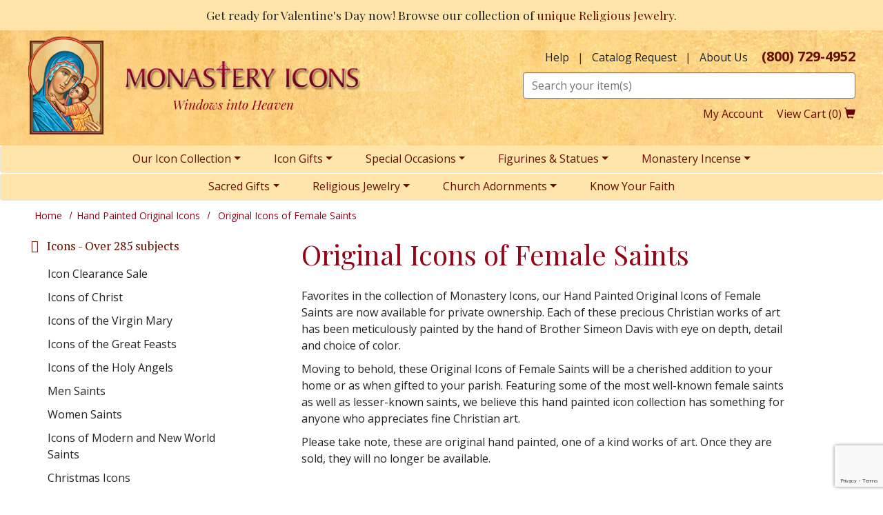

--- FILE ---
content_type: text/html; charset=UTF-8
request_url: https://www.monasteryicons.com/category/original-icons-of-female-saints
body_size: 19533
content:

  





<!DOCTYPE html>
<html lang="en">

    <!-- META TAGS/CSS/JS INCLUDES -->
    
                                                                                                                                                                                                                                                                                                                                                                    
<head>
    <!-- Add Cache-Control header -->
    <meta http-equiv="Cache-Control" content="max-age=31536000">
    <meta http-equiv='cache-control' content='no-cache'>
    <meta http-equiv="Cache-Control" content="max-age=0"> 
    <meta http-equiv='expires' content='0'>
    <meta http-equiv='pragma' content='0'>

	<link rel="preconnect" href="https://www.gstatic.com" />
    <link rel="preconnect" href="https://www.googletagmanager.com" />
    <link rel="preconnect" href="https://t.sharethis.com" />
    <link rel="preconnect" href="https://ws.sharethis.com" />
    <link rel="preconnect" href="https://www.google.com" />
    <link rel="preconnect" href="https://www.google-analytics.com" />

    <title>Hand Painted Original Icons of Female Saints | Monastery Icons</title>

                
    <link rel="preload" as="style" onload="this.onload=null;this.rel='stylesheet'" href="https://s3.amazonaws.com/cdn.monasteryicons.com/bootstrap_sec.min.css" type="text/css" />
    <link rel="stylesheet" type="text/css" href="https://s3.amazonaws.com/cdn.monasteryicons.com/styles_sec.min.css">
    
        <!--[if lt IE 8]>
    <style type="text/css">
     html div.iefix, html ul li.iefix, html li[style] { *display: inline !important; }
     input[type=submit],
     input[type=reset],
     input[type=button] { filter:chroma(color=#000000); }
     fieldset { position: relative; margin: 0 0 1em 0; }
     legend { position: absolute; top: -.5em; left: .2em; }
     input.button, input.medium, input.large, input.style1, input.style2 { zoom: 1; min-height: 1px; }
     #progress li div:before {display:none;}
     #progress li div { padding: 10px 25px; }
    </style>
   <![endif]-->

    <link href="https://fonts.googleapis.com/css?family=Lato:300,400,700,400italic&display=swap" rel="stylesheet" type="text/css">
    <link href="https://fonts.googleapis.com/css2?family=Open+Sans:ital,wght@0,300;0,400;0,500;0,600;0,700;0,800;1,300;1,400;1,500;1,600;1,700;1,800&family=PT+Serif:ital,wght@0,400;0,700;1,400;1,700&display=swap" rel="stylesheet"> 
    <link href="https://fonts.googleapis.com/css?family=Playfair+Display:400,400i&display=swap" rel="stylesheet" type="text/css">
    
        
    <script src="https://kit.fontawesome.com/7c6c7cfd5d.js"></script>
    
        <link rel="preload" fetchpriority="high" href="https://s3.amazonaws.com/cdn.monasteryicons.com/images/Gold-for-MI-Catalog-warmer.webp" as="image">
    
    
            <meta charset="utf-8" />    
    <meta name="viewport" content="width=device-width">
    <meta name="keywords" content="Original Icons of Female Saints,St. Elizabeth Original Icon 14 tall,St. Therese of Lisieux Original Icon 14 tall,St. Agatha Original Icon 14 tall,St. Agnes Original Icon 14 tall,St. Barbara Original Icon 14 tall,St. Catherine of Alexandria Original Icon 14 tall,St. Elizabeth the New Martyr original icon 48 tall,St. Genevieve Original Icon 14 tall,St. Gertrude Original Icon 14 tall,St. Helen Original Icon 14 tall,St. Jane Frances De Chantal Original Icon 14 tall,St. Katherine Drexel Original Icon 14 tall," />
    <meta name="description" content="Now is your chance to display a Hand Painted Original Icon of Female Saints in your home or parish. Exclusively from Monastery Icons. " />
        <!--[if IE]>
     <meta http-equiv="ImageToolbar" content="false" />
     <meta http-equiv="ClearType" content="true" />
     <meta name="MSSmartTagsPreventParsing" content="true" />
     <meta http-equiv="X-UA-Compatible" content="IE=Edge" />
    <![endif]-->

                
        <script type="text/javascript">
    
    var $mcGoal = {'settings':{'uuid':'9e6efdbd456f623a50db2cdb7','dc':'us9'}};
    (function() {
    var sp = document.createElement('script'); sp.type = 'text/javascript'; sp.async = true; sp.defer = true;
    sp.src = ('https:' == document.location.protocol ? 'https://s3.amazonaws.com/downloads.mailchimp.com' : 'http://downloads.mailchimp.com') + '/js/goal.min.js';
    var s = document.getElementsByTagName('script')[0]; s.parentNode.insertBefore(sp, s);
    })(); 
    
    </script>
    
        
<meta name="twitter:card" content="summary">
<meta name="twitter:site" content="@monasteryicons">
<meta property="twitter:account_id" content="433629106" />
<meta name="twitter:creator" content="@monasteryicons">


<meta name="twitter:title" content="Hand Painted Original Icons of Female Saints | Monastery Icons">
<meta name="twitter:description" content="Now is your chance to display a Hand Painted Original Icon of Female Saints in your home or parish. Exclusively from Monastery Icons. ">
<meta name="twitter:image" content="https://www.monasteryicons.com/images/uploads/407-orig-beauty.jpg">


              <link rel="canonical" href="https://www.monasteryicons.com/category/original-icons-of-female-saints" />
        
                         <link rel="next" href="/category/original-icons-of-female-saints/2">
          
            <script src="https://code.jquery.com/jquery-3.6.0.min.js" integrity="sha256-/xUj+3OJU5yExlq6GSYGSHk7tPXikynS7ogEvDej/m4=" crossorigin="anonymous"></script>
            <script src="https://code.jquery.com/ui/1.13.1/jquery-ui.min.js" integrity="sha256-eTyxS0rkjpLEo16uXTS0uVCS4815lc40K2iVpWDvdSY=" crossorigin="anonymous"></script>
    <link rel="stylesheet" type="text/css" href="https://code.jquery.com/ui/1.13.1/themes/base/jquery-ui.css" integrity="sha384-Wh/opNnCPQdVc7YXIh18hoqN6NYg40GBaO/GwQSwrIbAIo8uCeYri2DX2IisvVP6" crossorigin="anonymous" />
    
        <script   type="text/javascript" async src="/bootstrap-tabcollapse.js"></script>
    
        <!-- Latest compiled and minified JavaScript -->
<script  src="https://stackpath.bootstrapcdn.com/bootstrap/3.4.1/js/bootstrap.min.js" integrity="sha384-aJ21OjlMXNL5UyIl/XNwTMqvzeRMZH2w8c5cRVpzpU8Y5bApTppSuUkhZXN0VxHd" crossorigin="anonymous"></script>
    
        <script type="text/javascript" async src="/magicscroll.js" ></script>
    <script  type="text/javascript" async src="/magiczoomplus.js" ></script>
        
     
    <script type="text/javascript" async src="/cookie.js"></script>
    <script type="text/javascript" async src="/all.js"></script>
    <script type="text/javascript" async src="/aj.js"></script>
    
    
                
    
    
    
 
<!-- Google Tag Manager -->
<script>(function(w,d,s,l,i){w[l]=w[l]||[];w[l].push({'gtm.start': new Date().getTime(),event:'gtm.js'});var f=d.getElementsByTagName(s)[0], j=d.createElement(s),dl=l!='dataLayer'?'&l='+l:'';j.async=true;j.src='https://www.googletagmanager.com/gtm.js?id='+i+dl;f.parentNode.insertBefore(j,f);})(window,document,'script','dataLayer','GTM-5HNB2D3');</script>
<noscript><iframe src="https://www.googletagmanager.com/ns.html?id=GTM-5HNB2D3" height="0" width="0" style="display:none;visibility:hidden"></iframe></noscript>
<!-- End Google Tag Manager -->

<script>
function escapeString(str) {
  return str.replace(/'/g, '&#039;');
}
</script>

    <script type="text/javascript">
        window.dataLayer = window.dataLayer || []
        dataLayer.push({
            "event": "view_item_list",
            "ecommerce": {
                "items": [
                                                                        {
                                                                "item_name": "St. Elizabeth Original Icon 14&quot; tall",
                                "item_id": "724ORIG",
                                "coupon": "",
                                "price": "495.0000",
                                "item_brand": "Monastery Icons",
                                "item_category": "224",
                                                                                                                                                                                                                                                                "quantity": "1"
                            },                                                                                                {
                                                                "item_name": "St. Therese of Lisieux Original Icon 14&quot; tall",
                                "item_id": "426ORIG",
                                "coupon": "",
                                "price": "595.0000",
                                "item_brand": "Monastery Icons",
                                "item_category": "224",
                                                                                                                                                                                                                                                                "quantity": "1"
                            },                                                                                                {
                                                                "item_name": "St. Agatha Original Icon 14&quot; tall",
                                "item_id": "400ORIG",
                                "coupon": "",
                                "price": "495.0000",
                                "item_brand": "Monastery Icons",
                                "item_category": "224",
                                                                                                                                                                                                                                                                "quantity": "1"
                            },                                                                                                {
                                                                "item_name": "St. Agnes Original Icon 14&quot; tall",
                                "item_id": "401ORIG",
                                "coupon": "",
                                "price": "495.0000",
                                "item_brand": "Monastery Icons",
                                "item_category": "224",
                                                                                                                                                                                                                                                                "quantity": "1"
                            },                                                                                                {
                                                                "item_name": "St. Barbara Original Icon 14&quot; tall",
                                "item_id": "501ORIG",
                                "coupon": "",
                                "price": "595.0000",
                                "item_brand": "Monastery Icons",
                                "item_category": "224",
                                                                                                                                                                                                                                                                "quantity": "1"
                            },                                                                                                {
                                                                "item_name": "St. Catherine of Alexandria Original Icon 14&quot; tall",
                                "item_id": "502ORIG",
                                "coupon": "",
                                "price": "595.0000",
                                "item_brand": "Monastery Icons",
                                "item_category": "224",
                                                                                                                                                                                                                                                                "quantity": "1"
                            },                                                                                                {
                                                                "item_name": "St. Elizabeth the New Martyr original icon 48&quot; tall",
                                "item_id": "PLF04",
                                "coupon": "",
                                "price": "1495.0000",
                                "item_brand": "Monastery Icons",
                                "item_category": "224",
                                                                                                                                                                                                                                                                "quantity": "1"
                            },                                                                                                {
                                                                "item_name": "St. Genevieve Original Icon 14&quot; tall",
                                "item_id": "414ORIG",
                                "coupon": "",
                                "price": "495.0000",
                                "item_brand": "Monastery Icons",
                                "item_category": "224",
                                                                                                                                                                                                                                                                "quantity": "1"
                            },                                                                                                {
                                                                "item_name": "St. Gertrude Original Icon 14&quot; tall",
                                "item_id": "427ORIG",
                                "coupon": "",
                                "price": "495.0000",
                                "item_brand": "Monastery Icons",
                                "item_category": "224",
                                                                                                                                                                                                                                                                "quantity": "1"
                            },                                                                                                {
                                                                "item_name": "St. Helen Original Icon 14&quot; tall",
                                "item_id": "512ORIG",
                                "coupon": "",
                                "price": "595.0000",
                                "item_brand": "Monastery Icons",
                                "item_category": "224",
                                                                                                                                                                                                                                                                "quantity": "1"
                            },                                                                                                {
                                                                "item_name": "St. Jane Frances De Chantal Original Icon 14&quot; tall",
                                "item_id": "438ORIG",
                                "coupon": "",
                                "price": "495.0000",
                                "item_brand": "Monastery Icons",
                                "item_category": "224",
                                                                                                                                                                                                                                                                "quantity": "1"
                            },                                                                                                {
                                                                "item_name": "St. Katherine Drexel Original Icon 14&quot; tall",
                                "item_id": "416ORIG",
                                "coupon": "",
                                "price": "495.0000",
                                "item_brand": "Monastery Icons",
                                "item_category": "224",
                                                                                                                                                                                                                                                                "quantity": "1"
                            }                                                            ]
            }
        });


        // Category page add to cart
        $(document).ready(function() {
            $("input[name=addtocart_submit], button[name=addtocart_submit], .addtocart_button").click(function(event){
                var thisQty = "1";
                if ($(this).closest("form").find("input[name=qty]").length > 0){
                    thisQty = $(this).closest("form").find("input[name=qty]").val();
                }
                thisValue = parseFloat($(event.target).attr("price").replace(",","")) * parseFloat(thisQty);
                dataLayer.push({
                    "event": "add_to_cart",
                    "currency": "USD",
                    "value": thisValue,
                    "ecommerce": {
                        "items": [{
                            "item_name": escapeString($(event.target).attr("item_name")), // Name or ID is required.
                            "item_id": $(event.target).attr("item_id"),
                            "price": $(event.target).attr("price"),
                            'item_brand': $(event.target).attr("item_brand"),
                            'item_category': $(event.target).attr("item_category"),
                            // 'item_variant': 'Black',
                            // 'item_list_name': 'Search Results',  // If associated with a list selection.
                            // 'item_list_id': 'SR123',  // If associated with a list selection.
                            // 'index': 1,  // If associated with a list selection.
                            "quantity": thisQty
                        }]
                    }
                });
                console.log(JSON.stringify(dataLayer));
            });
        });

    </script>
    


 


        <script>
  (function(i,s,o,g,r,a,m){i['GoogleAnalyticsObject']=r;i[r]=i[r]||function(){
  (i[r].q=i[r].q||[]).push(arguments)},i[r].l=1*new Date();a=s.createElement(o),
  m=s.getElementsByTagName(o)[0];a.async=1;a.src=g;m.parentNode.insertBefore(a,m)
  })(window,document,'script','//www.google-analytics.com/analytics.js','ga');

  ga('create', 'UA-18979276-1', 'auto');
  ga('require', 'displayfeatures');
  ga('send', 'pageview');

</script>
    <meta name="google-site-verification" content="AZ6Sq5F7YPKRZu6phcQu5KOrrtlDyZNuwDMb4AGyBSs" />

           
       
    <script async type="application/ld+json">
                {
            "@context": "https://schema.org",
            "@type": "Organization",
            "url": "https://www.monasteryicons.com",
            "logo": "https://www.monasteryicons.com/images/logo.png",
            "contactPoint": [{
                "@type": "ContactPoint",
                "telephone": "+1-800-729-4952",
                "contactType": "customer service",
                "contactOption": "TollFree",
                "areaServed": "US"
            }]
        }
    </script>

    
        <meta name="p:domain_verify" content="9fc33ced50144ea5f5727bed6fe2292a"/>
        
    <script src="https://secure.trust-provider.com/trustlogo/javascript/trustlogo.js" defer></script>

        <!--[if lt IE 9]>
      <script src="/html5shim.js"></script>
      <script src="/IE9.js"></script> 
    <![endif]-->

    
        
      <script>(function(w,d,t,r,u){var f,n,i;w[u]=w[u]||[],f=function(){var o={ti:"4021784"};o.q=w[u],w[u]=new UET(o),w[u].push("pageLoad")},n=d.createElement(t),n.src=r,n.async=1,n.onload=n.onreadystatechange=function(){var s=this.readyState;s&&s!=="loaded"&&s!=="complete"||(f(),n.onload=n.onreadystatechange=null)},i=d.getElementsByTagName(t)[0],i.parentNode.insertBefore(n,i)})(window,document,"script","//bat.bing.com/bat.js","uetq");</script><noscript><img src="//bat.bing.com/action/0?ti=4021784&Ver=2" height="0" width="0" style="display:none; visibility: hidden;" /></noscript>
    
    
      <script id="mcjs">!function(c,h,i,m,p){m=c.createElement(h),p=c.getElementsByTagName(h)[0],m.async=1,m.src=i,p.parentNode.insertBefore(m,p)}(document,"script","https://chimpstatic.com/mcjs-connected/js/users/9e6efdbd456f623a50db2cdb7/f1b23fabe07c797cb4b16cb19.js");</script>
    
    <!-- Facebook Pixel Code -->
    
<script>

!function(f,b,e,v,n,t,s)
{if(f.fbq)return;n=f.fbq=function(){n.callMethod?
n.callMethod.apply(n,arguments):n.queue.push(arguments)};
if(!f._fbq)f._fbq=n;n.push=n;n.loaded=!0;n.version='2.0';
n.queue=[];t=b.createElement(e);t.async=!0;
t.src=v;s=b.getElementsByTagName(e)[0];
s.parentNode.insertBefore(t,s)}(window,document,'script',
'https://connect.facebook.net/en_US/fbevents.js');
fbq('init', '224262578316170'); 
fbq('track', 'PageView');

</script>
<noscript>
<img height="1" width="1" 
src="https://www.facebook.com/tr?id=224262578316170&ev=PageView
&noscript=1"/>
</noscript>
    <!-- End Facebook Pixel Code -->

    <!-- TrustBox script -->
       <!-- End TrustBox script -->

<!--Microsft Clarity Code-->

<script type="text/javascript"> 
    (function(c,l,a,r,i,t,y){ 
        c[a]=c[a]||function(){(c[a].q=c[a].q||[]).push(arguments)}; 
        t=l.createElement(r);t.async=1;t.src="https://www.clarity.ms/tag/"+i; 
        y=l.getElementsByTagName(r)[0];y.parentNode.insertBefore(t,y); 
    })(window, document, "clarity", "script", "o878nmbmdj"); 
</script> 

<!--Microsoft Clarity Code End-->


</head>
<!--default-->
	
 
    <a href="#main" class="skip-link">Skip to main content</a>
    
    <body id="category"><!-- LOADS ID FOR EACH PAGE VIEW (e.g., index, category, product) -->
      <div id="pagewrapper">
        <div class="meta_pre_body"></div>

        <div id="container" class=""><!-- OUTER CONTAINER -->

            <!-- HEADER CONTENT -->
            <div class="promo-banner checkout_hide" role="complementary">
          
    
    Get ready for Valentine's Day now! Browse our collection of <a href="/category/faberge-style-egg-pendants">unique Religious Jewelry</a>.
  </div>

<header id="header" class="clearfix" role="banner" style="min-height: 149px;">
 <div id="header-wrapper" class="container">
  <div class="mobile-header row  hidden-md hidden-lg" style="display:flex;align-items:center;">
    <div class="col-xs-3 text-center">
      <a href="#menu" class="menu-icon"><span class="glyphicon glyphicon-menu-hamburger"></span> Menu</a>
      <nav id="menu" role="navigation">
  <ul>
    <li class="Divider"><a href="/">Home</a></li>
          <ul>
                        <li>
          <a href="/category/Icons-over-200-subjects" title="Icons - Over 285 subjects">Icons - Over 285 subjects</a>
                      <ul>
  
    <li>
   <a href="/category/great-icon-sale">Icon Clearance Sale</a>
    </li>
   
    <li>
   <a href="/category/icons-of-christ">Icons of Christ</a>
    </li>
   
    <li>
   <a href="/category/icons-of-the-virgin-mary">Icons of the Virgin Mary</a>
    </li>
   
    <li>
   <a href="/category/icons-of-the-great-feasts">Icons of the Great Feasts</a>
    </li>
   
    <li>
   <a href="/category/icons-of-the-holy-angels">Icons of the Holy Angels</a>
    </li>
   
    <li>
   <a href="/category/icons-of-saints">Men Saints</a>
    </li>
   
    <li>
   <a href="/category/women-saints">Women Saints</a>
    </li>
   
    <li>
   <a href="/category/icons-of-modern-and-new-world-saints">Icons of Modern and New World Saints</a>
    </li>
   
    <li>
   <a href="/category/monastery-icons-christmas-icons">Christmas Icons</a>
    </li>
   
    <li>
   <a href="/category/cathedral-size-icons">Cathedral-Size Icons</a>
    </li>
   
    
    <li>
   <a href="/category/original-hand-painted-icons">Hand Painted Original Icons</a>
     <ul>
  
    
    <li>
   <a href="/category/original-icons-of-Christ">Original Icons of Christ</a>
    </li>
   
    <li>
   <a href="/category/original-icons-of-the-virgin-mary">Hand-Painted Icons of the Virgin Mary</a>
    </li>
   
    <li>
   <a href="/category/original-festal-icons">Original Festal Icons</a>
    </li>
   
    <li>
   <a href="/category/original-icons-of-the-saints-and-angels">Original Icons of the Angels</a>
    </li>
   
    
    <li>
   <a href="/category/16-by-20-original-icons">16" x 20" Original Icons</a>
    </li>
   
    <li>
   <a href="/category/cathedral-size-original-icons">Cathedral-Size Original Icons</a>
    </li>
   
    
    <li>
   <a href="/category/original-icons-of-male-saints">Original Icons of Male Saints</a>
    </li>
   
    <li>
   <a href="/category/original-icons-of-saints-of-the-bible">Original Icons of Saints of the Bible</a>
    </li>
   
    <li class="active">
   <a href="/category/original-icons-of-female-saints">Original Icons of Female Saints</a>
    </li>
   
    <li>
   <a href="/category/original-icons-of-eastern-saints">Original Icons of Eastern Saints</a>
    </li>
 </ul>    </li>
   
    
    <li>
   <a href="/category/icon-subject-list">Icon Subject List</a>
    </li>
   
    <li>
   <a href="/category/icon-crucifixes">Icon Crucifixes</a>
    </li>
   
    <li>
   <a href="/category/outdoor-icons">Outdoor Icons</a>
    </li>
   
    
    
    
    
    
    
    <li>
   <a href="/category/deluxe-mounted-icons">Deluxe Mounted Icons</a>
    </li>
   
    <li>
   <a href="/category/about-the-artist">About the Artist</a>
    </li>
   
    
    
    <li>
   <a href="/category/247">Patron Saints Guide</a>
    </li>
 </ul>                    </li>
                                <li>
          <a href="/category/monastery-incense" title="Monastery Incense">Monastery Incense</a>
                      <ul>
  
    <li>
   <a href="/category/incense-sampler-and-assortments">Incense Sampler &amp; Assortments</a>
    </li>
   
    <li>
   <a href="/category/15-classic-fragrances">14 Classic Fragrances</a>
    </li>
   
    
    <li>
   <a href="/category/censers-and-incense-burners">Censers &amp; Incense Burners</a>
    </li>
   
    <li>
   <a href="/category/liturgical-charcoal">Liturgical Charcoal</a>
    </li>
   
    <li>
   <a href="/category/resin-stick-incense">Monastery Incense Resin Sticks</a>
    </li>
   
  </ul>                    </li>
                                <li>
          <a href="/category/icon-gifts" title="Icon Gifts">Icon Gifts</a>
                      <ul>
  
    <li>
   <a href="/category/great-icon-gifts-under-forty-dollars">Great Icon Gifts Under $40</a>
    </li>
   
    <li>
   <a href="/category/russian-icons-and-gifts">Orthodox Style Icons &amp; Gifts</a>
    </li>
   
    <li>
   <a href="/category/icon-magnets">Icon Magnets</a>
    </li>
   
    
    
    
    <li>
   <a href="/category/diptychs-and-triptychs">Diptychs &amp; Triptychs</a>
    </li>
   
    
    
    
    
    
    <li>
   <a href="/category/icon-holy-cards">Icon Holy Cards</a>
    </li>
   
    
    
    
    
    
    
    
    
    <li>
   <a href="/category/monstrance-style-icon-ornaments">Monstrance Style Icon Ornaments</a>
    </li>
   
    <li>
   <a href="/category/jeweled-framed-icons">Jeweled Framed Gift Icons</a>
    </li>
 </ul>                    </li>
                                              <li>
          <a href="/category/figurines-and-statues" title="Figurines &amp; Statues">Figurines &amp; Statues</a>
                      <ul>
  
    <li>
   <a href="/category/Christmas-Figurines-two">Christmas Figurines</a>
    </li>
   
    <li>
   <a href="/category/pewter-style-and-bronzed-figurines">Pewter Style &amp; Bronzed Figurines</a>
    </li>
   
    <li>
   <a href="/category/indoor-outdoor-statuary">Indoor Outdoor Statuary</a>
    </li>
   
    <li>
   <a href="/category/wall-crosses">Wall Crosses and Altar Crosses</a>
    </li>
   
    <li>
   <a href="/category/hand-painted-figurines">Hand Painted Figurines</a>
    </li>
   
    <li>
   <a href="/category/heirloom-wooden-statuary">Heirloom Wooden Statuary</a>
    </li>
   
    <li>
   <a href="/category/large-statues">Large Statuary</a>
    </li>
   
  </ul>                    </li>
                                <li>
          <a href="/category/religious-jewelry-and-rosaries" title="Religious Jewelry">Religious Jewelry</a>
                      <ul>
  
    <li>
   <a href="/category/faberge-style-egg-pendants">Faberge Style Egg Pendants</a>
    </li>
   
    <li>
   <a href="/category/crosses-and-pendants">Crosses and Pendants</a>
    </li>
   
    
    <li>
   <a href="/category/rosary-pouches">Rosary Pouches</a>
    </li>
   
    
    <li>
   <a href="/category/russian-crosses-and-pendants">Orthodox Style Crosses and Pendants</a>
    </li>
   
    
  </ul>                    </li>
                                <li>
          <a href="/category/sacred-gifts" title="Sacred Gifts">Sacred Gifts</a>
                      <ul>
  
    
    
    <li>
   <a href="/category/great-gifts-under-forty-dollars">Great Gifts Under $40</a>
    </li>
   
    <li>
   <a href="/category/home-decor-and-wall-art">Home Decor and Wall Art</a>
    </li>
   
    <li>
   <a href="/category/crosses-and-crucifixes">Crosses &amp; Crucifixes</a>
    </li>
   
    <li>
   <a href="/category/irish-gifts-and-decor">Irish Gifts &amp; Decor</a>
    </li>
   
    <li>
   <a href="/category/votive-lights">Votive Lamps and Hand Censers</a>
    </li>
   
    
    
    
    <li>
   <a href="/category/heirloom-jeweled-bibles">Heirloom Jeweled Bibles</a>
    </li>
   
    
    
    
    
    
    
    
    
    
    
    
    <li>
   <a href="/category/saint-michael-gifts">Great Gifts for Saint Michael's Feast Day</a>
    </li>
   
    
    
    <li>
   <a href="/category/one-of-a-kind-treasures">One-of-a-Kind Treasures</a>
    </li>
 </ul>                    </li>
                                <li>
          <a href="/category/church-adornments-and-worship" title="Church Adornments &amp; Worship">Church Adornments &amp; Worship</a>
                      <ul>
  
    <li>
   <a href="/category/cathedral_size_icons">Cathedral-Size Icons</a>
    </li>
   
    <li>
   <a href="/category/liturgical_charcoal">Liturgical Charcoal</a>
    </li>
   
    <li>
   <a href="/category/Monastery_Incense">Monastery Incense</a>
     <ul>
  
    <li>
   <a href="/category/incense_sampler_and_assortments">Incense Sampler &amp; Assortments</a>
    </li>
   
    <li>
   <a href="/category/15_classic_fragrances">14 Classic Fragrances</a>
    </li>
   
  </ul>    </li>
   
    <li>
   <a href="/category/stations_of_the_cross">Traditional Stations of the Cross</a>
    </li>
   
    <li>
   <a href="/category/large-statuary">Large Statuary</a>
    </li>
   
    <li>
   <a href="/category/commemorative-icon-magnets">Commemorative Icon Magnets</a>
    </li>
   
    <li>
   <a href="/category/outdoor-stations-and-shrines">Outdoor Stations and Shrines</a>
    </li>
   
    <li>
   <a href="/category/commemorative-icons">Commemorative Icons</a>
    </li>
   
    
    
    
    <li>
   <a href="/category/tabernacles-furniture-and-more">Tabernacles, Furniture and More</a>
    </li>
   
    <li>
   <a href="/category/altar-sets-for-homes-and-chapels">Altar and Wall Crucifixes &amp; Candlesticks</a>
    </li>
   
    <li>
   <a href="/category/censers-and-votive-lamps">Censers &amp; Votive Lamps</a>
    </li>
   
    <li>
   <a href="/category/165">Vestment Emblems</a>
    </li>
   
  </ul>                    </li>
                                <li>
          <a href="/category/clearance-sale" title="Web Specials - 60% OFF">Web Specials - 60% OFF</a>
                    </li>
                                <li>
          <a href="/category/christmas-gifts-and-decor" title="Christmas Gifts and Decor">Christmas Gifts and Decor</a>
                      <ul>
  
    
    <li>
   <a href="/category/christmas-icons">Christmas Icons and Icon Gifts</a>
    </li>
   
    
    
    
    
    <li>
   <a href="/category/christmas-figurines">Christmas Figurines</a>
    </li>
   
    <li>
   <a href="/category/christmas-ornaments">Christmas Ornaments</a>
    </li>
   
    <li>
   <a href="/category/nativity-sets">Nativity Sets and Displays</a>
    </li>
   
    <li>
   <a href="/category/christmas-decor">Christmas Decor</a>
    </li>
   
    <li>
   <a href="/category/christmas-favorites">Christmas Favorites</a>
    </li>
   
    <li>
   <a href="/category/great-christmas-gifts-under-forty-dollars">Great Christmas Gifts Under $40</a>
    </li>
   
    
    <li>
   <a href="/category/christmas-magnets">Christmas Magnets</a>
    </li>
   
  </ul>                    </li>
                                <li>
          <a href="/category/did-you-know" title="Know Your Faith">Know Your Faith</a>
                    </li>
                                              <li>
          <a href="/category/virtual-catalog" title="Monastery Icons Virtual Catalog">Monastery Icons Virtual Catalog</a>
                    </li>
                                                                                                                    <li>
          <a href="/category/easter-eggs-gifts-and-icons" title="Easter Eggs, Gifts &amp; Icons">Easter Eggs, Gifts &amp; Icons</a>
                      <ul>
  
    
    
    <li>
   <a href="/category/easter-gifts">Easter Eggs of all types</a>
    </li>
   
    <li>
   <a href="/category/lenten-and-easter-icons">Easter Icon gifts</a>
    </li>
   
    <li>
   <a href="/category/easter-egg-pendants">Easter Egg Pendants</a>
    </li>
   
    
    
    <li>
   <a href="/category/great-easter-gifts-under-40-dollars">Great Easter Gifts Under $40</a>
    </li>
   
    <li>
   <a href="/category/fine-art-eggs">Fine Art Eggs</a>
    </li>
   
    
    
    
    <li>
   <a href="/category/easter-presentation-gifts">Affordable Easter Presentation Gifts</a>
    </li>
   
    <li>
   <a href="/category/234">Original Handpainted Icons for Lent and Easter</a>
    </li>
 </ul>                    </li>
                                <li>
          <a href="/category/special-occasions" title="Special Occasions">Special Occasions</a>
                      <ul>
  
    
    <li>
   <a href="/category/great-gifts-for-graduates">Great Gifts for Graduates</a>
    </li>
   
    <li>
   <a href="/category/confirmation-gifts">Confirmation Gifts</a>
    </li>
   
    
    
    <li>
   <a href="/category/wedding-icons-special-occasions">Wedding Icons</a>
    </li>
   
    
    <li>
   <a href="/category/first-communion-gifts">First Communion Gifts</a>
    </li>
   
    <li>
   <a href="/category/commemorative-icon-magnets-for-special-occasions">Commemorative Icon Magnets</a>
    </li>
   
  </ul>                    </li>
                                                                                                                                  <li>
          <a href="/category/handpaintedoriginals" title="Hand Painted Original Icons">Hand Painted Original Icons</a>
                      <ul>
  
    <li>
   <a href="/category/original-handpainted-icons-of-christ">Original Icons of Christ</a>
    </li>
   
    <li>
   <a href="/category/original-icons-virgin-mary">Hand-Painted Icons of the Virgin Mary</a>
    </li>
   
    <li>
   <a href="/category/original-icons-angels">Original Icons of the Angels</a>
    </li>
   
    <li>
   <a href="/category/originals-festal-icons">Original Festal Icons</a>
    </li>
   
    
    <li>
   <a href="/category/16-by-20-originals">16" x 20" Original Icons</a>
    </li>
   
    <li>
   <a href="/category/cathedral-size-icons-originals">Cathedral-Size Original Icons</a>
    </li>
   
    <li>
   <a href="/category/original-icons-male-saints">Original Icons of Male Saints</a>
    </li>
   
    <li>
   <a href="/category/original-icons-bible-saints">Original Icons of Saints of the Bible</a>
    </li>
   
    <li>
   <a href="/category/original-icons-female-saints">Original Icons of Female Saints</a>
    </li>
 </ul>                    </li>
                                                                                                                                                                                                                                                                                                                                                                                                                                                                                                                                                                                                                                                                                                                                                                                                                                                                                                                                                                                                                                                                                                                                                                                                                                                                                                                                                                                                                                                                                                                                                                                                                                                                                                                                                                                                                                                                                                                                                                                                                                                                                                                                                                                                                                                                                                                                                                                                                                                                                                                                                                                                                                                                                                                                                                                                      </ul>
       <li><span>Customer Service</span>
      <ul>
        <li><a href="/aboutus">About Us</a></li>
        <li><a href="/contact">Contact</a></li>
        <li><a href="/faq">FAQs</a></li>
        <li><a href="/shipping">Shipping</a></li>
      </ul>
    </li>
  </ul>
</nav>    </div>
    <div class="col-xs-6 text-center">
      <!-- Logo for mobile -->
    <div class="mobile-logo text-center">
      <figure class="figure_align">
        <a href="/" title="Monastery Icons"><img src="https://s3.amazonaws.com/cdn.monasteryicons.com/images/logo.png" alt="Monastery Icons" title="Monastery Icons" class="img-responsive center-block" width="496" height="147"></a>
              </figure>
    </div>
    </div>
    <div class="col-xs-3 text-center">
      <a href="/viewcart"><span class="glyphicon glyphicon-shopping-cart"></span> Cart</a>
          </div>
  </div><!-- end mobile-header -->
  
  
  



  <div id='minicart_container'>
  <div id='minicart' class='minicart'>



 

<a id="minicart_a"></a>

</div>
  <div id='minicart_overlay_box' style="display:none">
    <div id='minicart_overlay' tabindex="0">
      <!-- main block   -->
      <button id="btnExit" class="btn btn-default pull-right minicart_exit">Close</button>
      <div class="productname">Shopping Cart</div>
      <div id="minicart_products"></div>
      <div class="minicart_total normaltext"><span class="minicart_total_qty">0</span> Items  <strong>Subtotal: $<span class="minicart_total_price">0</span></strong></div>
      <div class="col-xs-12 col-sm-6">
        <button id="btnContShop" class="btn btn-default pull-left mar_btm minicart_exit">Continue Shopping</button>
       </div>
<div class="col-xs-12 col-sm-6">
         <button id="btnViewCart" onclick='window.location="/viewcart/1"; return false;' class="btn btn-primary mar_btm pull-right">Checkout »</button>
</div>
      <div class="minicart_promo_text_container">
              </div>
    </div>
  </div>
 </div>

  <div class="row" style="display:flex;align-items:center;">  
  	<!-- Logo for md lg -->
    <div class="hidden-xs hidden-sm col-md-5">
      <figure class="figure_align text-center mar_top10 mar_btm">
        <a href="/" title="Monastery Icons"><img class="img-responsive" src="https://s3.amazonaws.com/cdn.monasteryicons.com/images/logo.png" alt="Monastery Icons" title="Monastery Icons" width="496" height="147"></a>
        <figcaption id="tagline">Windows into Heaven</figcaption>
      </figure>
    </div>

    <div class="header2 top-links-right col-xs-12 col-md-5 col-md-offset-2">
        <div class="row">
            <div class="header-quicklinks text-right hidden-xs hidden-sm col-xs-12 mar_btm checkout_hide top-links">
                <a data-toggle="modal" data-target="#help_popup" role="button">Help</a>
                &nbsp;&nbsp;|&nbsp;&nbsp;
                <a href="/catalog_request">Catalog Request</a>
                &nbsp;&nbsp;|&nbsp;&nbsp;
                <a href="/aboutus">About Us</a>
                <a href="tel:8007294952" class="phone" style="margin-left:1rem;">(800) 729-4952</a>
            </div>
            <div id="mobile-search" class="mobile-search checkout_hide col-xs-12"><section id="search" >
    <form method="post" action="index.php" name="searchform">
        <input type="hidden" name="action" value="Search" />
        <input type="hidden" name="page" value="category" />
        <input type="hidden" name="search_type" value="prodcat" />
        <!-- <input type="hidden" name="category" value="4" />
        <input type="hidden" name="category_andor" value="and" /> -->

		<label for="search_keyword" class="sr-only">Search</label>
        <input class="form-control" type="text" name="keyword" id="search_keyword" value="" placeholder="Search your item(s)"  />
        <!--<input type="submit" name="submit" value="Search" class="button medium style2 iefix" /> 
        <input class="search-image" type='image' src="https://s3.amazonaws.com/cdn.monasteryicons.com/images/search.png" alt="Search">-->
        <button type="submit" class="btn-sitesearch" type="button"><span class="fas fa-search"><span class="sr-only">Submit</span></span></button> 
        <div id="suggestions">
        </div>
    </form>
</section></div>
            <div class="hidden-xs hidden-sm col-xs-12 text-right bottom-links mar_top10">
                <a href="/member">My Account</a>
                


<section id="cartitems" style="display:inline-block;">
 <a href="/viewcart" id="viewcart-link">View Cart (<span class='minicart_total_qty'>0</span>) <span class="glyphicon glyphicon-shopping-cart" aria-hidden="true"></span></a>
  <!-- <span class='minicart_total_qty'>0</span> Items -->
</section>            </div>
        </div>
    </div>
  </div>
 </div>
</header>
    
                  
        
    <div id="help_popup" class="modal fade" tabindex="-1" role="dialog" aria-labelledby="help_label">
      <div class="modal-dialog" role="document">
        <div class="modal-content">
          <div class="modal-header">
            <button type="button" class="close" data-dismiss="modal" aria-label="Close"><span aria-hidden="true">&times;</span></button>
            <h4 id="help_label" class="modal-title"><strong>WE'RE HERE TO HELP</strong></h4> <p><em>&nbsp;Need a quick answer? You've come to the right place.</em></p>
          </div>
          <div class="modal-body">
            <p><strong>Give us a call</strong><br/>
            <a href="tel:800-729-4952" class="monastery-red">800-729-4952</a></p>
            <p><strong>Email</strong> <br/>
            Use our <a href="/contact">Contact Form</a> and we'll respond as quickly as possible.</p>
            <p><strong>Mail</strong><br>
            Monastery Icons<br>
            P.O. Box 1429 <br>
            West Chester, OH 45071-1429</p>
            <p><strong>Fax</strong><br>
            <a href="tel:800-729-4952" class="monastery-red">800-969-1251</a></p>
			
            <br/> <br/>
            
            <p><strong>Find Answers</strong><br>
            What can we help you with?</p>
            <p><a href="/faq">First time ordering? Visit here</a><br>
            <a href="/tracking">Track Your Order</a><br>
            <a href="/faq2">Ordering</a><br>
            <a href="/shipping">Shipping & Delivery</a><br>
            <a href="/shipping#guarantee-returns">Our Guarantee | Returns</a><br>
            <a href="/faq2#outsideusa">International Orders</a><br>
            <a href="/faq3">Security </a></p>
          </div>
          <div class="modal-footer">
            <button type="button" class="btn btn-default" data-dismiss="modal">Close</button>
          </div>
        </div><!-- /.modal-content -->
      </div><!-- /.modal-dialog -->
    </div><!-- /.modal -->
    
      
<!-- Navigation -->
<div class="clearfix"></div>

<div class="hidden-xs hidden-sm">
    <nav id="horizontal" class="navbar navbar-default checkout_hide" role="navigation" aria-label="Main Site Navigation"><!-- HORIZONTAL NAV BAR -->
      <div class="container" id="nav-menu-container">
        <ul class="nav navbar-nav" role="menu">
            <!-- HORIZONTAL DROP DOWN BAR EXAMPLE -->

                        <li role="presentation" class="nav-item dropdown"><a href="/category/1" class="dropdown-toggle nav-link" aria-haspopup="true" aria-expanded="false" role="menuitem">Our Icon Collection</a>
                <div class="dropdown-menu" role="menu">                                                                        <a role="menuitem" href="/category/great-icon-sale" class="dropdown-item">
                                Icon Clearance Sale
                            </a>
                                                                                                <a role="menuitem" href="/category/icons-of-christ" class="dropdown-item">
                                Icons of Christ
                            </a>
                                                                                                <a role="menuitem" href="/category/icons-of-the-virgin-mary" class="dropdown-item">
                                Icons of the Virgin Mary
                            </a>
                                                                                                <a role="menuitem" href="/category/icons-of-the-great-feasts" class="dropdown-item">
                                Icons of the Great Feasts
                            </a>
                                                                                                <a role="menuitem" href="/category/icons-of-the-holy-angels" class="dropdown-item">
                                Icons of the Holy Angels
                            </a>
                                                                                                <a role="menuitem" href="/category/icons-of-saints" class="dropdown-item">
                                Men Saints
                            </a>
                                                                                                <a role="menuitem" href="/category/women-saints" class="dropdown-item">
                                Women Saints
                            </a>
                                                                                                <a role="menuitem" href="/category/icons-of-modern-and-new-world-saints" class="dropdown-item">
                                Icons of Modern and New World Saints
                            </a>
                                                                                                <a role="menuitem" href="/category/monastery-icons-christmas-icons" class="dropdown-item">
                                Christmas Icons
                            </a>
                                                                                                <a role="menuitem" href="/category/cathedral-size-icons" class="dropdown-item">
                                Cathedral-Size Icons
                            </a>
                                                                                                                                            <a role="menuitem" href="/category/original-hand-painted-icons" class="dropdown-item">
                                Hand Painted Original Icons
                            </a>
                                                                                                                                            <a role="menuitem" href="/category/icon-subject-list" class="dropdown-item">
                                Icon Subject List
                            </a>
                                                                                                <a role="menuitem" href="/category/icon-crucifixes" class="dropdown-item">
                                Icon Crucifixes
                            </a>
                                                                                                <a role="menuitem" href="/category/outdoor-icons" class="dropdown-item">
                                Outdoor Icons
                            </a>
                                                                                                                                                                                                                                                                                                                                                                        <a role="menuitem" href="/category/deluxe-mounted-icons" class="dropdown-item">
                                Deluxe Mounted Icons
                            </a>
                                                                                                <a role="menuitem" href="/category/about-the-artist" class="dropdown-item">
                                About the Artist
                            </a>
                                                                                                                                                                                        <a role="menuitem" href="/category/247" class="dropdown-item">
                                Patron Saints Guide
                            </a>
                                                            </div>
            </li>
            <!-- End of Our Icon Collection-->
                        <li role="presentation" class="nav-item dropdown"><a href="/category/19" class="nav-link dropdown-toggle" aria-haspopup="true" aria-expanded="false" role="menuitem">Icon Gifts</a>
                <div class="dropdown-menu" role="menu">                                                                        <a role="menuitem" href="/category/great-icon-gifts-under-forty-dollars" class="dropdown-item">
                                Great Icon Gifts Under $40
                            </a>
                                                                                                <a role="menuitem" href="/category/russian-icons-and-gifts" class="dropdown-item">
                                Orthodox Style Icons & Gifts
                            </a>
                                                                                                <a role="menuitem" href="/category/icon-magnets" class="dropdown-item">
                                Icon Magnets
                            </a>
                                                                                                                                                                                                                                    <a role="menuitem" href="/category/diptychs-and-triptychs" class="dropdown-item">
                                Diptychs & Triptychs
                            </a>
                                                                                                                                                                                                                                                                                                                            <a role="menuitem" href="/category/icon-holy-cards" class="dropdown-item">
                                Icon Holy Cards
                            </a>
                                                                                                                                                                                                                                                                                                                                                                                                                                                                <a role="menuitem" href="/category/monstrance-style-icon-ornaments" class="dropdown-item">
                                Monstrance Style Icon Ornaments
                            </a>
                                                                                                <a role="menuitem" href="/category/jeweled-framed-icons" class="dropdown-item">
                                Jeweled Framed Gift Icons
                            </a>
                                                            </div>
            </li> 
            <!-- End of Icon Gifts-->       
                        <li role="presentation" class="nav-item dropdown"><a href="/category/176" class="nav-link dropdown-toggle" aria-haspopup="true" aria-expanded="false" role="menuitem">Special Occasions</a>
                <div class="dropdown-menu" role="menu">                                                                                                                    <a role="menuitem" href="/category/great-gifts-for-graduates" class="dropdown-item">
                                Great Gifts for Graduates
                            </a>
                                                                                                <a role="menuitem" href="/category/confirmation-gifts" class="dropdown-item">
                                Confirmation Gifts
                            </a>
                                                                                                                                                                                        <a role="menuitem" href="/category/wedding-icons-special-occasions" class="dropdown-item">
                                Wedding Icons
                            </a>
                                                                                                                                            <a role="menuitem" href="/category/first-communion-gifts" class="dropdown-item">
                                First Communion Gifts
                            </a>
                                                                                                <a role="menuitem" href="/category/commemorative-icon-magnets-for-special-occasions" class="dropdown-item">
                                Commemorative Icon Magnets
                            </a>
                                                                                                        </div> 
            </li>  
            <!-- End of seasonal dropdown-->

                        <li role="presentation" class="nav-item dropdown"><a href="/category/44" class="nav-link dropdown-toggle" aria-haspopup="true" aria-expanded="false" role="menuitem">Figurines & Statues</a>
                <div class="dropdown-menu" role="menu">                                                                        <a role="menuitem" href="/category/Christmas-Figurines-two" class="dropdown-item">
                                Christmas Figurines
                            </a>
                                                                                                <a role="menuitem" href="/category/pewter-style-and-bronzed-figurines" class="dropdown-item">
                                Pewter Style & Bronzed Figurines
                            </a>
                                                                                                <a role="menuitem" href="/category/indoor-outdoor-statuary" class="dropdown-item">
                                Indoor Outdoor Statuary
                            </a>
                                                                                                <a role="menuitem" href="/category/wall-crosses" class="dropdown-item">
                                Wall Crosses and Altar Crosses
                            </a>
                                                                                                <a role="menuitem" href="/category/hand-painted-figurines" class="dropdown-item">
                                Hand Painted Figurines
                            </a>
                                                                                                <a role="menuitem" href="/category/heirloom-wooden-statuary" class="dropdown-item">
                                Heirloom Wooden Statuary
                            </a>
                                                                                                <a role="menuitem" href="/category/large-statues" class="dropdown-item">
                                Large Statuary
                            </a>
                                                                                                        </div>
            </li>

            <!-- End of Figurines and Statues-->

                        <li role="presentation" class="nav-item dropdown visible-lg"><a href="/category/14" class="dropdown-toggle nav-link" aria-haspopup="true" aria-expanded="false" role="menuitem">Monastery Incense</a>
                <div class="dropdown-menu" role="submenu">                                                                        <a role="menuitem" href="/category/incense-sampler-and-assortments" class="dropdown-item">
                                Incense Sampler & Assortments
                            </a>
                                                                                                <a role="menuitem" href="/category/15-classic-fragrances" class="dropdown-item">
                                14 Classic Fragrances
                            </a>
                                                                                                                                            <a role="menuitem" href="/category/censers-and-incense-burners" class="dropdown-item">
                                Censers & Incense Burners
                            </a>
                                                                                                <a role="menuitem" href="/category/liturgical-charcoal" class="dropdown-item">
                                Liturgical Charcoal
                            </a>
                                                                                                <a role="menuitem" href="/category/resin-stick-incense" class="dropdown-item">
                                Monastery Incense Resin Sticks
                            </a>
                                                                                                        </div>
            </li>
            <!-- ENd of Monastery Incense-->
        </ul>
      </div>
    </nav>

    <nav id="bottom-horizontal" class="navbar navbar-default checkout_hide" role="navigation" aria-label="Main Site Navigation"><!-- HORIZONTAL NAV BAR -->
      <div class="container" id="bottom-nav-menu-container">
        <ul class="nav navbar-nav" role="menu">
            <!-- HORIZONTAL DROP DOWN BAR EXAMPLE -->

                        <li role="presentation" class="nav-item dropdown hidden-lg"><a href="/category/14" class="dropdown-toggle nav-link" aria-haspopup="true" aria-expanded="false" role="menuitem">Monastery Incense</a>
                <div class="dropdown-menu" role="submenu">                                                                        <a role="menuitem" href="/category/incense-sampler-and-assortments" class="dropdown-item">
                                Incense Sampler & Assortments
                            </a>
                                                                                                <a role="menuitem" href="/category/15-classic-fragrances" class="dropdown-item">
                                14 Classic Fragrances
                            </a>
                                                                                                                                            <a role="menuitem" href="/category/censers-and-incense-burners" class="dropdown-item">
                                Censers & Incense Burners
                            </a>
                                                                                                <a role="menuitem" href="/category/liturgical-charcoal" class="dropdown-item">
                                Liturgical Charcoal
                            </a>
                                                                                                <a role="menuitem" href="/category/resin-stick-incense" class="dropdown-item">
                                Monastery Incense Resin Sticks
                            </a>
                                                                                                        </div>
            </li>
            <!-- ENd of Monastery Incense-->
    

                        <li role="presentation" class="nav-item dropdown"><a href="/category/27" class="dropdown-toggle nav-link" aria-haspopup="true" aria-expanded="false" role="menuitem">Sacred Gifts</a>
                <div class="dropdown-menu" role="menu">                                                                                                                                                                <a role="menuitem" href="/category/great-gifts-under-forty-dollars" class="dropdown-item">
                                Great Gifts Under $40
                            </a>
                                                                                                <a role="menuitem" href="/category/home-decor-and-wall-art" class="dropdown-item">
                                Home Decor and Wall Art
                            </a>
                                                                                                <a role="menuitem" href="/category/crosses-and-crucifixes" class="dropdown-item">
                                Crosses & Crucifixes
                            </a>
                                                                                                <a role="menuitem" href="/category/irish-gifts-and-decor" class="dropdown-item">
                                Irish Gifts & Decor
                            </a>
                                                                                                <a role="menuitem" href="/category/votive-lights" class="dropdown-item">
                                Votive Lamps and Hand Censers
                            </a>
                                                                                                                                                                                                                                    <a role="menuitem" href="/category/heirloom-jeweled-bibles" class="dropdown-item">
                                Heirloom Jeweled Bibles
                            </a>
                                                                                                                                                                                                                                                                                                                                                                                                                                                                                                                                                                                                    <a role="menuitem" href="/category/saint-michael-gifts" class="dropdown-item">
                                Great Gifts for Saint Michael's Feast Day
                            </a>
                                                                                                                                                                                        <a role="menuitem" href="/category/one-of-a-kind-treasures" class="dropdown-item">
                                One-of-a-Kind Treasures
                            </a>
                                                            </div>
            </li>
            <!-- End of Sacred Gifts-->       

                

                        <li role="presentation" class="nav-item dropdown"><a href="/category/40" class="dropdown-toggle nav-link" aria-haspopup="true" aria-expanded="false" role="menuitem">Religious Jewelry</a>
                <div class="dropdown-menu" role="menu">                                                                        <a role="menuitem" href="/category/faberge-style-egg-pendants" class="dropdown-item">
                                Faberge Style Egg Pendants
                            </a>
                                                                                                <a role="menuitem" href="/category/crosses-and-pendants" class="dropdown-item">
                                Crosses and Pendants
                            </a>
                                                                                                                                            <a role="menuitem" href="/category/rosary-pouches" class="dropdown-item">
                                Rosary Pouches
                            </a>
                                                                                                                                            <a role="menuitem" href="/category/russian-crosses-and-pendants" class="dropdown-item">
                                Orthodox Style Crosses and Pendants
                            </a>
                                                                                                                                                    </div>
            </li>
            <!-- End of Jewellery-->
            

                        <li role="presentation" class="nav-item dropdown"><a href="/category/45" class="dropdown-toggle nav-link" aria-haspopup="true" aria-expanded="false" role="menuitem">Church Adornments</a>
                <div class="dropdown-menu" role="menu">                                                                        <a role="menuitem" href="/category/cathedral_size_icons" class="dropdown-item">
                                Cathedral-Size Icons
                            </a>
                                                                                                <a role="menuitem" href="/category/liturgical_charcoal" class="dropdown-item">
                                Liturgical Charcoal
                            </a>
                                                                                                <a role="menuitem" href="/category/Monastery_Incense" class="dropdown-item">
                                Monastery Incense
                            </a>
                                                                                                <a role="menuitem" href="/category/stations_of_the_cross" class="dropdown-item">
                                Traditional Stations of the Cross
                            </a>
                                                                                                <a role="menuitem" href="/category/large-statuary" class="dropdown-item">
                                Large Statuary
                            </a>
                                                                                                <a role="menuitem" href="/category/commemorative-icon-magnets" class="dropdown-item">
                                Commemorative Icon Magnets
                            </a>
                                                                                                <a role="menuitem" href="/category/outdoor-stations-and-shrines" class="dropdown-item">
                                Outdoor Stations and Shrines
                            </a>
                                                                                                <a role="menuitem" href="/category/commemorative-icons" class="dropdown-item">
                                Commemorative Icons
                            </a>
                                                                                                                                                                                                                                    <a role="menuitem" href="/category/tabernacles-furniture-and-more" class="dropdown-item">
                                Tabernacles, Furniture and More
                            </a>
                                                                                                <a role="menuitem" href="/category/altar-sets-for-homes-and-chapels" class="dropdown-item">
                                Altar and Wall Crucifixes & Candlesticks
                            </a>
                                                                                                <a role="menuitem" href="/category/censers-and-votive-lamps" class="dropdown-item">
                                Censers & Votive Lamps
                            </a>
                                                                                                <a role="menuitem" href="/category/165" class="dropdown-item">
                                Vestment Emblems
                            </a>
                                                                                                        </div>
            </li>
            <!-- End of Church-->

            <li role="presentation" class="nav-item">
                <a href="/category/did-you-know" class="nav-link" role="menuitem">Know Your Faith</a>
            </li>
        </ul>
      </div>
    </nav>
</div>





    <script type="text/javascript">
      $( document ).ready(function() {
        // Tab navigation of header menu
        $(".dropdown-toggle").keydown(function(e){
          alert(e.which);
          if (e.which==9){ //9=tab
              if (!e.shiftKey) {
                  // console.log("Show dropdown");
                  $(e.target).parent().find(".dropdown-menu").show();
              } else { // shift+tab = reverse tab
                  // console.log("Hide dropdown");
                  $(e.target).parent().find(".dropdown-menu").hide();
                  
              }
          }
        });
        $(".dropdown-menu a").keydown(function(e){
          if (e.which==9){ //9=tab
              if ($(e.target).html() == $(e.target).parent().parent().find("li:not(.prod-col):last a:last").html()) {
                  // console.log("Hide dropdown");
                  $(e.target).parent().parent().hide();
              }
          }
        });
    
      });
    </script>
                       <main id="main" class="clearfix" role="main"><!-- INNER CONTAINER -->
                <div id="content" class="clearfix "><!-- BEGIN MAIN CONTENT -->
                     <nav id="breadcrumb" class="container">
   <ol>
    <li><a href="/">Home</a></li>
    <li class="inside-bc-recur"><a href="/category/original-hand-painted-icons">Hand Painted Original Icons</a></li>    <li aria-current="page"> Original Icons of Female Saints</li>
        </ol>
 </nav>

<section id="cat" class="cat-with-img">
        <div class="container">
            <div class="row">
                  <div class="hidden-xs hidden-sm col-md-3">
            <div class="row">
                <aside id="left_column" class="hidden-xs col-xs-12" role="complementary">
                      <div id="category_menu">
    <div class="panel-group" id="accordion" role="tablist" aria-multiselectable="true">
                        
          <div class="panel panel-default">
            <div class="panel-heading" role="tab" id="heading1">
              <h4 class="panel-title">
                                  <a role="button" data-toggle="collapse" data-parent="#accordion" href="#collapse1" aria-expanded="true" aria-controls="collapse1">
                    Icons - Over 285 subjects
                  </a>
                              </h4>
            </div>
                          <div id="collapse1" class="panel-collapse collapse in" role="tabpanel" aria-labelledby="heading1">
                <div class="panel-body">
                  <div class="list-group">
                    

  
     <a href="/category/great-icon-sale">
     Icon Clearance Sale
   </a>
     
     <a href="/category/icons-of-christ">
     Icons of Christ
   </a>
     
     <a href="/category/icons-of-the-virgin-mary">
     Icons of the Virgin Mary
   </a>
     
     <a href="/category/icons-of-the-great-feasts">
     Icons of the Great Feasts
   </a>
     
     <a href="/category/icons-of-the-holy-angels">
     Icons of the Holy Angels
   </a>
     
     <a href="/category/icons-of-saints">
     Men Saints
   </a>
     
     <a href="/category/women-saints">
     Women Saints
   </a>
     
     <a href="/category/icons-of-modern-and-new-world-saints">
     Icons of Modern and New World Saints
   </a>
     
     <a href="/category/monastery-icons-christmas-icons">
     Christmas Icons
   </a>
     
     <a href="/category/cathedral-size-icons">
     Cathedral-Size Icons
   </a>
     
    
     <a href="/category/original-hand-painted-icons" class="active">
     Hand Painted Original Icons
   </a>
     
    
     <a href="/category/icon-subject-list">
     Icon Subject List
   </a>
     
     <a href="/category/icon-crucifixes">
     Icon Crucifixes
   </a>
     
     <a href="/category/outdoor-icons">
     Outdoor Icons
   </a>
     
    
    
    
    
    
    
     <a href="/category/deluxe-mounted-icons">
     Deluxe Mounted Icons
   </a>
     
     <a href="/category/about-the-artist">
     About the Artist
   </a>
     
    
    
     <a href="/category/247">
     Patron Saints Guide
   </a>
                     </div>
                </div>
              </div>
                      </div>
                                
          <div class="panel panel-default">
            <div class="panel-heading" role="tab" id="heading14">
              <h4 class="panel-title">
                                  <a role="button" data-toggle="collapse" data-parent="#accordion" href="#collapse14" aria-expanded="true" aria-controls="collapse14" class="collapsed">
                    Monastery Incense
                  </a>
                              </h4>
            </div>
                          <div id="collapse14" class="panel-collapse collapse" role="tabpanel" aria-labelledby="heading14">
                <div class="panel-body">
                  <div class="list-group">
                    

  
     <a href="/category/incense-sampler-and-assortments">
     Incense Sampler &amp; Assortments
   </a>
     
     <a href="/category/15-classic-fragrances">
     14 Classic Fragrances
   </a>
     
    
     <a href="/category/censers-and-incense-burners">
     Censers &amp; Incense Burners
   </a>
     
     <a href="/category/liturgical-charcoal">
     Liturgical Charcoal
   </a>
     
     <a href="/category/resin-stick-incense">
     Monastery Incense Resin Sticks
   </a>
     
                    </div>
                </div>
              </div>
                      </div>
                                
          <div class="panel panel-default">
            <div class="panel-heading" role="tab" id="heading19">
              <h4 class="panel-title">
                                  <a role="button" data-toggle="collapse" data-parent="#accordion" href="#collapse19" aria-expanded="true" aria-controls="collapse19" class="collapsed">
                    Icon Gifts
                  </a>
                              </h4>
            </div>
                          <div id="collapse19" class="panel-collapse collapse" role="tabpanel" aria-labelledby="heading19">
                <div class="panel-body">
                  <div class="list-group">
                    

  
     <a href="/category/great-icon-gifts-under-forty-dollars">
     Great Icon Gifts Under $40
   </a>
     
     <a href="/category/russian-icons-and-gifts">
     Orthodox Style Icons &amp; Gifts
   </a>
     
     <a href="/category/icon-magnets">
     Icon Magnets
   </a>
     
    
    
    
     <a href="/category/diptychs-and-triptychs">
     Diptychs &amp; Triptychs
   </a>
     
    
    
    
    
    
     <a href="/category/icon-holy-cards">
     Icon Holy Cards
   </a>
     
    
    
    
    
    
    
    
    
     <a href="/category/monstrance-style-icon-ornaments">
     Monstrance Style Icon Ornaments
   </a>
     
     <a href="/category/jeweled-framed-icons">
     Jeweled Framed Gift Icons
   </a>
                     </div>
                </div>
              </div>
                      </div>
                                              
          <div class="panel panel-default">
            <div class="panel-heading" role="tab" id="heading44">
              <h4 class="panel-title">
                                  <a role="button" data-toggle="collapse" data-parent="#accordion" href="#collapse44" aria-expanded="true" aria-controls="collapse44" class="collapsed">
                    Figurines &amp; Statues
                  </a>
                              </h4>
            </div>
                          <div id="collapse44" class="panel-collapse collapse" role="tabpanel" aria-labelledby="heading44">
                <div class="panel-body">
                  <div class="list-group">
                    

  
     <a href="/category/Christmas-Figurines-two">
     Christmas Figurines
   </a>
     
     <a href="/category/pewter-style-and-bronzed-figurines">
     Pewter Style &amp; Bronzed Figurines
   </a>
     
     <a href="/category/indoor-outdoor-statuary">
     Indoor Outdoor Statuary
   </a>
     
     <a href="/category/wall-crosses">
     Wall Crosses and Altar Crosses
   </a>
     
     <a href="/category/hand-painted-figurines">
     Hand Painted Figurines
   </a>
     
     <a href="/category/heirloom-wooden-statuary">
     Heirloom Wooden Statuary
   </a>
     
     <a href="/category/large-statues">
     Large Statuary
   </a>
     
                    </div>
                </div>
              </div>
                      </div>
                                
          <div class="panel panel-default">
            <div class="panel-heading" role="tab" id="heading40">
              <h4 class="panel-title">
                                  <a role="button" data-toggle="collapse" data-parent="#accordion" href="#collapse40" aria-expanded="true" aria-controls="collapse40" class="collapsed">
                    Religious Jewelry
                  </a>
                              </h4>
            </div>
                          <div id="collapse40" class="panel-collapse collapse" role="tabpanel" aria-labelledby="heading40">
                <div class="panel-body">
                  <div class="list-group">
                    

  
     <a href="/category/faberge-style-egg-pendants">
     Faberge Style Egg Pendants
   </a>
     
     <a href="/category/crosses-and-pendants">
     Crosses and Pendants
   </a>
     
    
     <a href="/category/rosary-pouches">
     Rosary Pouches
   </a>
     
    
     <a href="/category/russian-crosses-and-pendants">
     Orthodox Style Crosses and Pendants
   </a>
     
    
                    </div>
                </div>
              </div>
                      </div>
                                
          <div class="panel panel-default">
            <div class="panel-heading" role="tab" id="heading27">
              <h4 class="panel-title">
                                  <a role="button" data-toggle="collapse" data-parent="#accordion" href="#collapse27" aria-expanded="true" aria-controls="collapse27" class="collapsed">
                    Sacred Gifts
                  </a>
                              </h4>
            </div>
                          <div id="collapse27" class="panel-collapse collapse" role="tabpanel" aria-labelledby="heading27">
                <div class="panel-body">
                  <div class="list-group">
                    

  
    
    
     <a href="/category/great-gifts-under-forty-dollars">
     Great Gifts Under $40
   </a>
     
     <a href="/category/home-decor-and-wall-art">
     Home Decor and Wall Art
   </a>
     
     <a href="/category/crosses-and-crucifixes">
     Crosses &amp; Crucifixes
   </a>
     
     <a href="/category/irish-gifts-and-decor">
     Irish Gifts &amp; Decor
   </a>
     
     <a href="/category/votive-lights">
     Votive Lamps and Hand Censers
   </a>
     
    
    
    
     <a href="/category/heirloom-jeweled-bibles">
     Heirloom Jeweled Bibles
   </a>
     
    
    
    
    
    
    
    
    
    
    
    
     <a href="/category/saint-michael-gifts">
     Great Gifts for Saint Michael's Feast Day
   </a>
     
    
    
     <a href="/category/one-of-a-kind-treasures">
     One-of-a-Kind Treasures
   </a>
                     </div>
                </div>
              </div>
                      </div>
                                
          <div class="panel panel-default">
            <div class="panel-heading" role="tab" id="heading45">
              <h4 class="panel-title">
                                  <a role="button" data-toggle="collapse" data-parent="#accordion" href="#collapse45" aria-expanded="true" aria-controls="collapse45" class="collapsed">
                    Church Adornments &amp; Worship
                  </a>
                              </h4>
            </div>
                          <div id="collapse45" class="panel-collapse collapse" role="tabpanel" aria-labelledby="heading45">
                <div class="panel-body">
                  <div class="list-group">
                    

  
     <a href="/category/cathedral_size_icons">
     Cathedral-Size Icons
   </a>
     
     <a href="/category/liturgical_charcoal">
     Liturgical Charcoal
   </a>
     
     <a href="/category/Monastery_Incense">
     Monastery Incense
   </a>
     
     <a href="/category/stations_of_the_cross">
     Traditional Stations of the Cross
   </a>
     
     <a href="/category/large-statuary">
     Large Statuary
   </a>
     
     <a href="/category/commemorative-icon-magnets">
     Commemorative Icon Magnets
   </a>
     
     <a href="/category/outdoor-stations-and-shrines">
     Outdoor Stations and Shrines
   </a>
     
     <a href="/category/commemorative-icons">
     Commemorative Icons
   </a>
     
    
    
    
     <a href="/category/tabernacles-furniture-and-more">
     Tabernacles, Furniture and More
   </a>
     
     <a href="/category/altar-sets-for-homes-and-chapels">
     Altar and Wall Crucifixes &amp; Candlesticks
   </a>
     
     <a href="/category/censers-and-votive-lamps">
     Censers &amp; Votive Lamps
   </a>
     
     <a href="/category/165">
     Vestment Emblems
   </a>
     
                    </div>
                </div>
              </div>
                      </div>
                                
          <div class="panel panel-default">
            <div class="panel-heading" role="tab" id="heading210">
              <h4 class="panel-title">
                                  <a href="/category/clearance-sale" title="Web Specials - 60% OFF" class="collapsed">
                    Web Specials - 60% OFF
                  </a>
                              </h4>
            </div>
                      </div>
                                
          <div class="panel panel-default">
            <div class="panel-heading" role="tab" id="heading147">
              <h4 class="panel-title">
                                  <a role="button" data-toggle="collapse" data-parent="#accordion" href="#collapse147" aria-expanded="true" aria-controls="collapse147" class="collapsed">
                    Christmas Gifts and Decor
                  </a>
                              </h4>
            </div>
                          <div id="collapse147" class="panel-collapse collapse" role="tabpanel" aria-labelledby="heading147">
                <div class="panel-body">
                  <div class="list-group">
                    

  
    
     <a href="/category/christmas-icons">
     Christmas Icons and Icon Gifts
   </a>
     
    
    
    
    
     <a href="/category/christmas-figurines">
     Christmas Figurines
   </a>
     
     <a href="/category/christmas-ornaments">
     Christmas Ornaments
   </a>
     
     <a href="/category/nativity-sets">
     Nativity Sets and Displays
   </a>
     
     <a href="/category/christmas-decor">
     Christmas Decor
   </a>
     
     <a href="/category/christmas-favorites">
     Christmas Favorites
   </a>
     
     <a href="/category/great-christmas-gifts-under-forty-dollars">
     Great Christmas Gifts Under $40
   </a>
     
    
     <a href="/category/christmas-magnets">
     Christmas Magnets
   </a>
     
                    </div>
                </div>
              </div>
                      </div>
                                
          <div class="panel panel-default">
            <div class="panel-heading" role="tab" id="heading88">
              <h4 class="panel-title">
                                  <a href="/category/did-you-know" title="Know Your Faith" class="collapsed">
                    Know Your Faith
                  </a>
                              </h4>
            </div>
                      </div>
                                              
          <div class="panel panel-default">
            <div class="panel-heading" role="tab" id="heading89">
              <h4 class="panel-title">
                                  <a href="/category/virtual-catalog" title="Monastery Icons Virtual Catalog" class="collapsed">
                    Monastery Icons Virtual Catalog
                  </a>
                              </h4>
            </div>
                      </div>
                                                                                                                    
          <div class="panel panel-default">
            <div class="panel-heading" role="tab" id="heading159">
              <h4 class="panel-title">
                                  <a role="button" data-toggle="collapse" data-parent="#accordion" href="#collapse159" aria-expanded="true" aria-controls="collapse159" class="collapsed">
                    Easter Eggs, Gifts &amp; Icons
                  </a>
                              </h4>
            </div>
                          <div id="collapse159" class="panel-collapse collapse" role="tabpanel" aria-labelledby="heading159">
                <div class="panel-body">
                  <div class="list-group">
                    

  
    
    
     <a href="/category/easter-gifts">
     Easter Eggs of all types
   </a>
     
     <a href="/category/lenten-and-easter-icons">
     Easter Icon gifts
   </a>
     
     <a href="/category/easter-egg-pendants">
     Easter Egg Pendants
   </a>
     
    
    
     <a href="/category/great-easter-gifts-under-40-dollars">
     Great Easter Gifts Under $40
   </a>
     
     <a href="/category/fine-art-eggs">
     Fine Art Eggs
   </a>
     
    
    
    
     <a href="/category/easter-presentation-gifts">
     Affordable Easter Presentation Gifts
   </a>
     
     <a href="/category/234">
     Original Handpainted Icons for Lent and Easter
   </a>
                     </div>
                </div>
              </div>
                      </div>
                                
          <div class="panel panel-default">
            <div class="panel-heading" role="tab" id="heading176">
              <h4 class="panel-title">
                                  <a role="button" data-toggle="collapse" data-parent="#accordion" href="#collapse176" aria-expanded="true" aria-controls="collapse176" class="collapsed">
                    Special Occasions
                  </a>
                              </h4>
            </div>
                          <div id="collapse176" class="panel-collapse collapse" role="tabpanel" aria-labelledby="heading176">
                <div class="panel-body">
                  <div class="list-group">
                    

  
    
     <a href="/category/great-gifts-for-graduates">
     Great Gifts for Graduates
   </a>
     
     <a href="/category/confirmation-gifts">
     Confirmation Gifts
   </a>
     
    
    
     <a href="/category/wedding-icons-special-occasions">
     Wedding Icons
   </a>
     
    
     <a href="/category/first-communion-gifts">
     First Communion Gifts
   </a>
     
     <a href="/category/commemorative-icon-magnets-for-special-occasions">
     Commemorative Icon Magnets
   </a>
     
                    </div>
                </div>
              </div>
                      </div>
                                                                                                                                  
          <div class="panel panel-default">
            <div class="panel-heading" role="tab" id="heading213">
              <h4 class="panel-title">
                                  <a role="button" data-toggle="collapse" data-parent="#accordion" href="#collapse213" aria-expanded="true" aria-controls="collapse213" class="collapsed">
                    Hand Painted Original Icons
                  </a>
                              </h4>
            </div>
                          <div id="collapse213" class="panel-collapse collapse" role="tabpanel" aria-labelledby="heading213">
                <div class="panel-body">
                  <div class="list-group">
                    

  
     <a href="/category/original-handpainted-icons-of-christ">
     Original Icons of Christ
   </a>
     
     <a href="/category/original-icons-virgin-mary">
     Hand-Painted Icons of the Virgin Mary
   </a>
     
     <a href="/category/original-icons-angels">
     Original Icons of the Angels
   </a>
     
     <a href="/category/originals-festal-icons">
     Original Festal Icons
   </a>
     
    
     <a href="/category/16-by-20-originals">
     16" x 20" Original Icons
   </a>
     
     <a href="/category/cathedral-size-icons-originals">
     Cathedral-Size Original Icons
   </a>
     
     <a href="/category/original-icons-male-saints">
     Original Icons of Male Saints
   </a>
     
     <a href="/category/original-icons-bible-saints">
     Original Icons of Saints of the Bible
   </a>
     
     <a href="/category/original-icons-female-saints">
     Original Icons of Female Saints
   </a>
                     </div>
                </div>
              </div>
                      </div>
                                                                                                                                                                                                                                                                                                                                                                                                                                                                                                                                                                                                                                                                                                                                                                                                                                                                                                                                                                                                                                                                                                                                                                                                                                                                                                                                                                                                                                                                                                                                                                                                                                                                                                                                                                                                                                                                                                                                                                                                                                                                                                                                                                                                                                                                                                                                                                                                                                                                                                                                                                                                                                                                                                                                                                                                    </div>
  </div>




<script type="text/javascript">
$('#accordion1').collapse()
</script>                
        <section id="Special_Features">
            <header><h4>Testimonials</h4></header>
            <div class="testimonialLeft">
  <p>"Your icons give our family a small taste of Heaven here on earth!" <br/>Danielle P., Diamond, Missouri</p>
</div>

<div class="testimonialLeft">
  <p>"Your icons make the perfect gift and become more meaningful as a child matures." <br/>Therese R., Clarkston, Michigan</p>
</div>

<div class="testimonialLeft">
  <p>"Monastery Icons’ love and respect for their product comes through on every page. Truly a lovely experience with each purchase!" <br/>Kathleen H., Knoxville, Tennessee</p>
</div>

<div class="testimonialLeft">
  <p>"The quality of your icon prints is unsurpassed for clarity and color." <br/>William L., Pennsylvania</p>
</div>

<div class="testimonialLeft">
  <p>"I keep your Icon Magnets over my desk at work and they are a constant source of inspiration to me." <br/>Jason M., Massachusetts</p>
</div>        </section>
        
            </aside>     
            </div>
          </div>
                <div class="col-xs-12 col-md-9">
                        <div class="cat-head">
                                                      <div class="col-md-10 col-md-offset-1">
                    <h1>Original Icons of Female Saints</h1>
                                            <div class="cat-desc"><p>Favorites in the collection of Monastery Icons, our Hand Painted Original Icons of Female Saints are now available for private ownership. Each of these precious Christian works of art has been meticulously painted by the hand of Brother Simeon Davis with eye on depth, detail and choice of color. </p>

<p>Moving to behold, these Original Icons of Female Saints will be a cherished addition to your home or as when gifted to your parish. Featuring some of the most well-known female saints as well as lesser-known saints, we believe this hand painted icon collection has something for anyone who appreciates fine Christian art. </p>

<p>Please take note, these are original hand painted, one of a kind works of art. Once they are sold, they will no longer be available. </p></div>
                                      </div>
                  <div class="clearfix"></div>
              </div>
                    

                    
                                  <div id="category_options" class="clearfix">
                  <div class="row">
                     
                                           <div id="sort" class="col-xs-6 col-md-3 col-md-offset-6">        
    <form name="category_sort" action="" class="form-inline">
        <div class="form-group">
            <label class="sort_by sr-only" for="category_sort_options">Sort by</label> 
            <select name="range" id="category_sort_options" class="form-control" onchange="document.location = this.value;">
                <option value="/category_sort/default/original-icons-of-female-saints--">Sort By</option>
                <option value="/category_sort/inc_price/original-icons-of-female-saints--" >$-$$$$</option>
                <option value="/category_sort/dec_price/original-icons-of-female-saints--" >$$$$-$</option>
                <option value="/category_sort/sku/original-icons-of-female-saints--" >Item #</option>
                <option value="/category_sort/prod_name/original-icons-of-female-saints--" >Name</option>
                <option value="/category_sort/most_reviews/original-icons-of-female-saints--" >Reviews</option>
                                                                                                
                            </select>
        </div>
    </form>
</div>
                                           <div id="per-page" class="col-xs-6 col-md-3"><form name="prods_per_page" action="" class="form-inline">
    
	<div class="form-group">
      <label for="range" class="sr-only">Items/Page</label>
      <select class="form-control" name="range" id="range" onchange="document.location=this.value;">
        <option value="/prods_per_page/default/original-icons-of-female-saints">Items per Page</option>
        <option value="/prods_per_page/9/original-icons-of-female-saints" >9</option>
        <option value="/prods_per_page/18/original-icons-of-female-saints" >18</option>
        <option value="/prods_per_page/27/original-icons-of-female-saints" >27</option>
        <option value="/prods_per_page/36/original-icons-of-female-saints" >36</option>
        <option value="/prods_per_page/999/original-icons-of-female-saints" >All</option>
      </select>
  	</div>
</form></div>
                                                                                </div>
              </div>
                    
                        <div class="clearfix">
                  <ul class="display grid row">
                      
                                                <li class="iefix col-xs-6 col-md-4 mar_btm">
        
        
        
                        
                                                                                            
            
        
                                    
            
            
            
                                                
        
            <section class='product clearfix'>
                            <div class='image iefix'>
                    <a href="/product/32869/original-icons-of-female-saints" title="St. Elizabeth Original Icon 14&#34; tall"><img src="https://s3.amazonaws.com/cdn.monasteryicons.com/images/large/724-orig-beauty.jpg" loading="lazy" alt="St. Elizabeth Original Icon 14&#34; tall" title="St. Elizabeth Original Icon 14&#34; tall" id='product_image-32869' class='product_image img-responsive center-block' width="216" height="274" /></a>
                </div>
    
                <div class='info iefix'>
                    <div class="content">
                                                    <a href='/product/32869/original-icons-of-female-saints' title="St. Elizabeth Original Icon 14&#34; tall"><h2>St. Elizabeth Original Icon 14" tall</h2></a>
                                                                                                                            </div>
    
                <div class="order">
                                                                        <div class='price' id="price_32869">
                                                                    <span class="prod-orig-price">$495.00</span>
                                                            </div>
                                                
                    <div class="form">
                                                                                
                                    
                                <form class="form-inline" method="post" action="index.php" name="product_form" id='product32869_form'>
                                    <input type="hidden" name="action" value="AddCart" />
                                                                                                                    <input type="hidden" name="qty" id="qty_32869" value="1">
                                            
                                    <input type="hidden" id="hidden_price_32869" value="495.0000" />
                                    <input type="hidden" name="prod_id" value="32869" />
                                    <input type="hidden" name="cat_id" value="224" />
                                    <input type="hidden" name="sku" value="724ORIG" />
                                                                            <input type="submit" name="addtocart_submit" class="btn btn-default text-uppercase addtocart_button" value="Add to Cart" onclick="javascript: return checkMinQty('qty_32869',0, '');" 
                                        item_name="St. Elizabeth Original Icon 14&quot; tall"
                                        item_id="724ORIG"
                                        price="495.00"
                                        item_brand=""
                                        item_category=""
                                        />
    
                                                                                                            </form>
                                                        
                    </div>
    
                </div>
                            </div>
            </section>
    
        </li>
                                                                              
                                                <li class="iefix col-xs-6 col-md-4 mar_btm">
        
        
        
                        
                                                                                            
            
        
                                    
            
            
            
                                                
        
            <section class='product clearfix'>
                            <div class='image iefix'>
                    <a href="/product/32847/original-icons-of-female-saints" title="St. Therese of Lisieux Original Icon 14&#34; tall"><img src="https://s3.amazonaws.com/cdn.monasteryicons.com/images/large/426-orig-beauty.jpg" loading="lazy" alt="St. Therese of Lisieux Original Icon 14&#34; tall" title="St. Therese of Lisieux Original Icon 14&#34; tall" id='product_image-32847' class='product_image img-responsive center-block' width="216" height="274" /></a>
                </div>
    
                <div class='info iefix'>
                    <div class="content">
                                                    <a href='/product/32847/original-icons-of-female-saints' title="St. Therese of Lisieux Original Icon 14&#34; tall"><h2>St. Therese of Lisieux Original Icon 14" tall</h2></a>
                                                                                                                            </div>
    
                <div class="order">
                                                                        <div class='price' id="price_32847">
                                                                    <span class="prod-orig-price">$595.00</span>
                                                            </div>
                                                
                    <div class="form">
                                                                                
                                    
                                <form class="form-inline" method="post" action="index.php" name="product_form" id='product32847_form'>
                                    <input type="hidden" name="action" value="AddCart" />
                                                                                                                    <input type="hidden" name="qty" id="qty_32847" value="1">
                                            
                                    <input type="hidden" id="hidden_price_32847" value="595.0000" />
                                    <input type="hidden" name="prod_id" value="32847" />
                                    <input type="hidden" name="cat_id" value="224" />
                                    <input type="hidden" name="sku" value="426ORIG" />
                                                                            <input type="submit" name="addtocart_submit" class="btn btn-default text-uppercase addtocart_button" value="Add to Cart" onclick="javascript: return checkMinQty('qty_32847',0, '');" 
                                        item_name="St. Therese of Lisieux Original Icon 14&quot; tall"
                                        item_id="426ORIG"
                                        price="595.00"
                                        item_brand=""
                                        item_category=""
                                        />
    
                                                                                                            </form>
                                                        
                    </div>
    
                </div>
                            </div>
            </section>
    
        </li>
                                                    <div class="clearfix visible-sm-block visible-xs-block"></div>                          
                                                <li class="iefix col-xs-6 col-md-4 mar_btm">
        
        
        
                        
                                                                                            
            
        
                                    
            
            
            
                                                
        
            <section class='product clearfix'>
                            <div class='image iefix'>
                    <a href="/product/32879/original-icons-of-female-saints" title="St. Agatha Original Icon 14&#34; tall"><img src="https://s3.amazonaws.com/cdn.monasteryicons.com/images/large/400-orig-beauty.jpg" loading="lazy" alt="St. Agatha Original Icon 14&#34; tall" title="St. Agatha Original Icon 14&#34; tall" id='product_image-32879' class='product_image img-responsive center-block' width="216" height="274" /></a>
                </div>
    
                <div class='info iefix'>
                    <div class="content">
                                                    <a href='/product/32879/original-icons-of-female-saints' title="St. Agatha Original Icon 14&#34; tall"><h2>St. Agatha Original Icon 14" tall</h2></a>
                                                                                                                            </div>
    
                <div class="order">
                                                                        <div class='price' id="price_32879">
                                                                    <span class="prod-orig-price">$495.00</span>
                                                            </div>
                                                
                    <div class="form">
                                                                                
                                    
                                <form class="form-inline" method="post" action="index.php" name="product_form" id='product32879_form'>
                                    <input type="hidden" name="action" value="AddCart" />
                                                                                                                    <input type="hidden" name="qty" id="qty_32879" value="1">
                                            
                                    <input type="hidden" id="hidden_price_32879" value="495.0000" />
                                    <input type="hidden" name="prod_id" value="32879" />
                                    <input type="hidden" name="cat_id" value="224" />
                                    <input type="hidden" name="sku" value="400ORIG" />
                                                                            <input type="submit" name="addtocart_submit" class="btn btn-default text-uppercase addtocart_button" value="Add to Cart" onclick="javascript: return checkMinQty('qty_32879',0, '');" 
                                        item_name="St. Agatha Original Icon 14&quot; tall"
                                        item_id="400ORIG"
                                        price="495.00"
                                        item_brand=""
                                        item_category=""
                                        />
    
                                                                                                            </form>
                                                        
                    </div>
    
                </div>
                            </div>
            </section>
    
        </li>
                          <div class="clearfix visible-lg-block visible-md-block"></div>                                                    
                                                <li class="iefix col-xs-6 col-md-4 mar_btm">
        
        
        
                        
                                                                                            
            
        
                                    
            
            
            
                                                
        
            <section class='product clearfix'>
                            <div class='image iefix'>
                    <a href="/product/32878/original-icons-of-female-saints" title="St. Agnes Original Icon 14&#34; tall"><img src="https://s3.amazonaws.com/cdn.monasteryicons.com/images/large/401-orig-beauty.jpg" loading="lazy" alt="St. Agnes Original Icon 14&#34; tall" title="St. Agnes Original Icon 14&#34; tall" id='product_image-32878' class='product_image img-responsive center-block' width="216" height="274" /></a>
                </div>
    
                <div class='info iefix'>
                    <div class="content">
                                                    <a href='/product/32878/original-icons-of-female-saints' title="St. Agnes Original Icon 14&#34; tall"><h2>St. Agnes Original Icon 14" tall</h2></a>
                                                                                                                            </div>
    
                <div class="order">
                                                                        <div class='price' id="price_32878">
                                                                    <span class="prod-orig-price">$495.00</span>
                                                            </div>
                                                
                    <div class="form">
                                                                                
                                    
                                <form class="form-inline" method="post" action="index.php" name="product_form" id='product32878_form'>
                                    <input type="hidden" name="action" value="AddCart" />
                                                                                                                    <input type="hidden" name="qty" id="qty_32878" value="1">
                                            
                                    <input type="hidden" id="hidden_price_32878" value="495.0000" />
                                    <input type="hidden" name="prod_id" value="32878" />
                                    <input type="hidden" name="cat_id" value="224" />
                                    <input type="hidden" name="sku" value="401ORIG" />
                                                                            <input type="submit" name="addtocart_submit" class="btn btn-default text-uppercase addtocart_button" value="Add to Cart" onclick="javascript: return checkMinQty('qty_32878',0, '');" 
                                        item_name="St. Agnes Original Icon 14&quot; tall"
                                        item_id="401ORIG"
                                        price="495.00"
                                        item_brand=""
                                        item_category=""
                                        />
    
                                                                                                            </form>
                                                        
                    </div>
    
                </div>
                            </div>
            </section>
    
        </li>
                                                    <div class="clearfix visible-sm-block visible-xs-block"></div>                          
                                                <li class="iefix col-xs-6 col-md-4 mar_btm">
        
        
        
                        
                                                                                            
            
        
                                    
            
            
            
                                                
        
            <section class='product clearfix'>
                            <div class='image iefix'>
                    <a href="/product/32876/original-icons-of-female-saints" title="St. Barbara Original Icon 14&#34; tall"><img src="https://s3.amazonaws.com/cdn.monasteryicons.com/images/large/501-orig-beauty.jpg" loading="lazy" alt="St. Barbara Original Icon 14&#34; tall" title="St. Barbara Original Icon 14&#34; tall" id='product_image-32876' class='product_image img-responsive center-block' width="216" height="274" /></a>
                </div>
    
                <div class='info iefix'>
                    <div class="content">
                                                    <a href='/product/32876/original-icons-of-female-saints' title="St. Barbara Original Icon 14&#34; tall"><h2>St. Barbara Original Icon 14" tall</h2></a>
                                                                                                                            </div>
    
                <div class="order">
                                                                        <div class='price' id="price_32876">
                                                                    <span class="prod-orig-price">$595.00</span>
                                                            </div>
                                                
                    <div class="form">
                                                                                
                                    
                                <form class="form-inline" method="post" action="index.php" name="product_form" id='product32876_form'>
                                    <input type="hidden" name="action" value="AddCart" />
                                                                                                                    <input type="hidden" name="qty" id="qty_32876" value="1">
                                            
                                    <input type="hidden" id="hidden_price_32876" value="595.0000" />
                                    <input type="hidden" name="prod_id" value="32876" />
                                    <input type="hidden" name="cat_id" value="224" />
                                    <input type="hidden" name="sku" value="501ORIG" />
                                                                            <input type="submit" name="addtocart_submit" class="btn btn-default text-uppercase addtocart_button" value="Add to Cart" onclick="javascript: return checkMinQty('qty_32876',0, '');" 
                                        item_name="St. Barbara Original Icon 14&quot; tall"
                                        item_id="501ORIG"
                                        price="595.00"
                                        item_brand=""
                                        item_category=""
                                        />
    
                                                                                                            </form>
                                                        
                    </div>
    
                </div>
                            </div>
            </section>
    
        </li>
                                                                              
                                                <li class="iefix col-xs-6 col-md-4 mar_btm">
        
        
        
                        
                                                                                            
            
        
                                    
            
            
            
                                                
        
            <section class='product clearfix'>
                            <div class='image iefix'>
                    <a href="/product/32874/original-icons-of-female-saints" title="St. Catherine of Alexandria Original Icon 14&#34; tall"><img src="https://s3.amazonaws.com/cdn.monasteryicons.com/images/large/502-orig-beauty.jpg" loading="lazy" alt="St. Catherine of Alexandria Original Icon 14&#34; tall" title="St. Catherine of Alexandria Original Icon 14&#34; tall" id='product_image-32874' class='product_image img-responsive center-block' width="216" height="274" /></a>
                </div>
    
                <div class='info iefix'>
                    <div class="content">
                                                    <a href='/product/32874/original-icons-of-female-saints' title="St. Catherine of Alexandria Original Icon 14&#34; tall"><h2>St. Catherine of Alexandria Original Icon 14" tall</h2></a>
                                                                                                                            </div>
    
                <div class="order">
                                                                        <div class='price' id="price_32874">
                                                                    <span class="prod-orig-price">$595.00</span>
                                                            </div>
                                                
                    <div class="form">
                                                                                
                                    
                                <form class="form-inline" method="post" action="index.php" name="product_form" id='product32874_form'>
                                    <input type="hidden" name="action" value="AddCart" />
                                                                                                                    <input type="hidden" name="qty" id="qty_32874" value="1">
                                            
                                    <input type="hidden" id="hidden_price_32874" value="595.0000" />
                                    <input type="hidden" name="prod_id" value="32874" />
                                    <input type="hidden" name="cat_id" value="224" />
                                    <input type="hidden" name="sku" value="502ORIG" />
                                                                            <input type="submit" name="addtocart_submit" class="btn btn-default text-uppercase addtocart_button" value="Add to Cart" onclick="javascript: return checkMinQty('qty_32874',0, '');" 
                                        item_name="St. Catherine of Alexandria Original Icon 14&quot; tall"
                                        item_id="502ORIG"
                                        price="595.00"
                                        item_brand=""
                                        item_category=""
                                        />
    
                                                                                                            </form>
                                                        
                    </div>
    
                </div>
                            </div>
            </section>
    
        </li>
                          <div class="clearfix visible-lg-block visible-md-block"></div>                          <div class="clearfix visible-sm-block visible-xs-block"></div>                          
                                                <li class="iefix col-xs-6 col-md-4 mar_btm">
        
        
        
                        
                                                                                            
            
        
                                    
            
            
            
                                                
        
            <section class='product clearfix'>
                            <div class='image iefix'>
                    <a href="/product/st-elizabeth-the-new-martyr-original-icon-48-tall-plf04/original-icons-of-female-saints" title="St. Elizabeth the New Martyr original icon 48&#34; tall"><img src="https://s3.amazonaws.com/cdn.monasteryicons.com/images/large/plf04-elizabeth-martyr-orig-beauty.jpg" loading="lazy" alt="St. Elizabeth the New Martyr original icon 48&#34; tall" title="St. Elizabeth the New Martyr original icon 48&#34; tall" id='product_image-3629' class='product_image img-responsive center-block' width="216" height="274" /></a>
                </div>
    
                <div class='info iefix'>
                    <div class="content">
                                                    <a href='/product/st-elizabeth-the-new-martyr-original-icon-48-tall-plf04/original-icons-of-female-saints' title="St. Elizabeth the New Martyr original icon 48&#34; tall"><h2>St. Elizabeth the New Martyr original icon 48" tall</h2></a>
                                                                                                                            </div>
    
                <div class="order">
                                                                        <div class='price' id="price_3629">
                                                                    <span class="prod-orig-price">$1,495.00</span>
                                                            </div>
                                                
                    <div class="form">
                                                                                
                                    
                                <form class="form-inline" method="post" action="index.php" name="product_form" id='product3629_form'>
                                    <input type="hidden" name="action" value="AddCart" />
                                                                                                                    <input type="hidden" name="qty" id="qty_3629" value="1">
                                            
                                    <input type="hidden" id="hidden_price_3629" value="1495.0000" />
                                    <input type="hidden" name="prod_id" value="3629" />
                                    <input type="hidden" name="cat_id" value="224" />
                                    <input type="hidden" name="sku" value="PLF04" />
                                                                            <input type="submit" name="addtocart_submit" class="btn btn-default text-uppercase addtocart_button" value="Add to Cart" onclick="javascript: return checkMinQty('qty_3629',0, '');" 
                                        item_name="St. Elizabeth the New Martyr original icon 48&quot; tall"
                                        item_id="PLF04"
                                        price="1,495.00"
                                        item_brand="Monastery Icons"
                                        item_category=""
                                        />
    
                                                                                                            </form>
                                                        
                    </div>
    
                </div>
                            </div>
            </section>
    
        </li>
                                                                              
                                                <li class="iefix col-xs-6 col-md-4 mar_btm">
        
        
        
                        
                                                                                            
            
        
                                    
            
            
            
                                                
        
            <section class='product clearfix'>
                            <div class='image iefix'>
                    <a href="/product/32867/original-icons-of-female-saints" title="St. Genevieve Original Icon 14&#34; tall"><img src="https://s3.amazonaws.com/cdn.monasteryicons.com/images/large/414-orig-beauty.jpg" loading="lazy" alt="St. Genevieve Original Icon 14&#34; tall" title="St. Genevieve Original Icon 14&#34; tall" id='product_image-32867' class='product_image img-responsive center-block' width="216" height="274" /></a>
                </div>
    
                <div class='info iefix'>
                    <div class="content">
                                                    <a href='/product/32867/original-icons-of-female-saints' title="St. Genevieve Original Icon 14&#34; tall"><h2>St. Genevieve Original Icon 14" tall</h2></a>
                                                                                                                            </div>
    
                <div class="order">
                                                                        <div class='price' id="price_32867">
                                                                    <span class="prod-orig-price">$495.00</span>
                                                            </div>
                                                
                    <div class="form">
                                                                                
                                    
                                <form class="form-inline" method="post" action="index.php" name="product_form" id='product32867_form'>
                                    <input type="hidden" name="action" value="AddCart" />
                                                                                                                    <input type="hidden" name="qty" id="qty_32867" value="1">
                                            
                                    <input type="hidden" id="hidden_price_32867" value="495.0000" />
                                    <input type="hidden" name="prod_id" value="32867" />
                                    <input type="hidden" name="cat_id" value="224" />
                                    <input type="hidden" name="sku" value="414ORIG" />
                                                                            <input type="submit" name="addtocart_submit" class="btn btn-default text-uppercase addtocart_button" value="Add to Cart" onclick="javascript: return checkMinQty('qty_32867',0, '');" 
                                        item_name="St. Genevieve Original Icon 14&quot; tall"
                                        item_id="414ORIG"
                                        price="495.00"
                                        item_brand=""
                                        item_category=""
                                        />
    
                                                                                                            </form>
                                                        
                    </div>
    
                </div>
                            </div>
            </section>
    
        </li>
                                                    <div class="clearfix visible-sm-block visible-xs-block"></div>                          
                                                <li class="iefix col-xs-6 col-md-4 mar_btm">
        
        
        
                        
                                                                                            
            
        
                                    
            
            
            
                                                
        
            <section class='product clearfix'>
                            <div class='image iefix'>
                    <a href="/product/32866/original-icons-of-female-saints" title="St. Gertrude Original Icon 14&#34; tall"><img src="https://s3.amazonaws.com/cdn.monasteryicons.com/images/large/427-orig-beauty.jpg" loading="lazy" alt="St. Gertrude Original Icon 14&#34; tall" title="St. Gertrude Original Icon 14&#34; tall" id='product_image-32866' class='product_image img-responsive center-block' width="216" height="274" /></a>
                </div>
    
                <div class='info iefix'>
                    <div class="content">
                                                    <a href='/product/32866/original-icons-of-female-saints' title="St. Gertrude Original Icon 14&#34; tall"><h2>St. Gertrude Original Icon 14" tall</h2></a>
                                                                                                                            </div>
    
                <div class="order">
                                                                        <div class='price' id="price_32866">
                                                                    <span class="prod-orig-price">$495.00</span>
                                                            </div>
                                                
                    <div class="form">
                                                                                
                                    
                                <form class="form-inline" method="post" action="index.php" name="product_form" id='product32866_form'>
                                    <input type="hidden" name="action" value="AddCart" />
                                                                                                                    <input type="hidden" name="qty" id="qty_32866" value="1">
                                            
                                    <input type="hidden" id="hidden_price_32866" value="495.0000" />
                                    <input type="hidden" name="prod_id" value="32866" />
                                    <input type="hidden" name="cat_id" value="224" />
                                    <input type="hidden" name="sku" value="427ORIG" />
                                                                            <input type="submit" name="addtocart_submit" class="btn btn-default text-uppercase addtocart_button" value="Add to Cart" onclick="javascript: return checkMinQty('qty_32866',0, '');" 
                                        item_name="St. Gertrude Original Icon 14&quot; tall"
                                        item_id="427ORIG"
                                        price="495.00"
                                        item_brand=""
                                        item_category=""
                                        />
    
                                                                                                            </form>
                                                        
                    </div>
    
                </div>
                            </div>
            </section>
    
        </li>
                          <div class="clearfix visible-lg-block visible-md-block"></div>                                                    
                                                <li class="iefix col-xs-6 col-md-4 mar_btm">
        
        
        
                        
                                                                                            
            
        
                                    
            
            
            
                                                
        
            <section class='product clearfix'>
                            <div class='image iefix'>
                    <a href="/product/32865/original-icons-of-female-saints" title="St. Helen Original Icon 14&#34; tall"><img src="https://s3.amazonaws.com/cdn.monasteryicons.com/images/large/512-orig-beauty.jpg" loading="lazy" alt="St. Helen Original Icon 14&#34; tall" title="St. Helen Original Icon 14&#34; tall" id='product_image-32865' class='product_image img-responsive center-block' width="216" height="274" /></a>
                </div>
    
                <div class='info iefix'>
                    <div class="content">
                                                    <a href='/product/32865/original-icons-of-female-saints' title="St. Helen Original Icon 14&#34; tall"><h2>St. Helen Original Icon 14" tall</h2></a>
                                                                                                                            </div>
    
                <div class="order">
                                                                        <div class='price' id="price_32865">
                                                                    <span class="prod-orig-price">$595.00</span>
                                                            </div>
                                                
                    <div class="form">
                                                                                
                                    
                                <form class="form-inline" method="post" action="index.php" name="product_form" id='product32865_form'>
                                    <input type="hidden" name="action" value="AddCart" />
                                                                                                                    <input type="hidden" name="qty" id="qty_32865" value="1">
                                            
                                    <input type="hidden" id="hidden_price_32865" value="595.0000" />
                                    <input type="hidden" name="prod_id" value="32865" />
                                    <input type="hidden" name="cat_id" value="224" />
                                    <input type="hidden" name="sku" value="512ORIG" />
                                                                            <input type="submit" name="addtocart_submit" class="btn btn-default text-uppercase addtocart_button" value="Add to Cart" onclick="javascript: return checkMinQty('qty_32865',0, '');" 
                                        item_name="St. Helen Original Icon 14&quot; tall"
                                        item_id="512ORIG"
                                        price="595.00"
                                        item_brand=""
                                        item_category=""
                                        />
    
                                                                                                            </form>
                                                        
                    </div>
    
                </div>
                            </div>
            </section>
    
        </li>
                                                    <div class="clearfix visible-sm-block visible-xs-block"></div>                          
                                                <li class="iefix col-xs-6 col-md-4 mar_btm">
        
        
        
                        
                                                                                            
            
        
                                    
            
            
            
                                                
        
            <section class='product clearfix'>
                            <div class='image iefix'>
                    <a href="/product/32864/original-icons-of-female-saints" title="St. Jane Frances De Chantal Original Icon 14&#34; tall"><img src="https://s3.amazonaws.com/cdn.monasteryicons.com/images/large/438-orig-beauty.jpg" loading="lazy" alt="St. Jane Frances De Chantal Original Icon 14&#34; tall" title="St. Jane Frances De Chantal Original Icon 14&#34; tall" id='product_image-32864' class='product_image img-responsive center-block' width="216" height="274" /></a>
                </div>
    
                <div class='info iefix'>
                    <div class="content">
                                                    <a href='/product/32864/original-icons-of-female-saints' title="St. Jane Frances De Chantal Original Icon 14&#34; tall"><h2>St. Jane Frances De Chantal Original Icon 14" tall</h2></a>
                                                                                                                            </div>
    
                <div class="order">
                                                                        <div class='price' id="price_32864">
                                                                    <span class="prod-orig-price">$495.00</span>
                                                            </div>
                                                
                    <div class="form">
                                                                                
                                    
                                <form class="form-inline" method="post" action="index.php" name="product_form" id='product32864_form'>
                                    <input type="hidden" name="action" value="AddCart" />
                                                                                                                    <input type="hidden" name="qty" id="qty_32864" value="1">
                                            
                                    <input type="hidden" id="hidden_price_32864" value="495.0000" />
                                    <input type="hidden" name="prod_id" value="32864" />
                                    <input type="hidden" name="cat_id" value="224" />
                                    <input type="hidden" name="sku" value="438ORIG" />
                                                                            <input type="submit" name="addtocart_submit" class="btn btn-default text-uppercase addtocart_button" value="Add to Cart" onclick="javascript: return checkMinQty('qty_32864',0, '');" 
                                        item_name="St. Jane Frances De Chantal Original Icon 14&quot; tall"
                                        item_id="438ORIG"
                                        price="495.00"
                                        item_brand=""
                                        item_category=""
                                        />
    
                                                                                                            </form>
                                                        
                    </div>
    
                </div>
                            </div>
            </section>
    
        </li>
                                                                              
                                                <li class="iefix col-xs-6 col-md-4 mar_btm">
        
        
        
                        
                                                                                            
            
        
                                    
            
            
            
                                                
        
            <section class='product clearfix'>
                            <div class='image iefix'>
                    <a href="/product/32860/original-icons-of-female-saints" title="St. Katherine Drexel Original Icon 14&#34; tall"><img src="https://s3.amazonaws.com/cdn.monasteryicons.com/images/large/416-orig-beauty.jpg" loading="lazy" alt="St. Katherine Drexel Original Icon 14&#34; tall" title="St. Katherine Drexel Original Icon 14&#34; tall" id='product_image-32860' class='product_image img-responsive center-block' width="216" height="274" /></a>
                </div>
    
                <div class='info iefix'>
                    <div class="content">
                                                    <a href='/product/32860/original-icons-of-female-saints' title="St. Katherine Drexel Original Icon 14&#34; tall"><h2>St. Katherine Drexel Original Icon 14" tall</h2></a>
                                                                                                                            </div>
    
                <div class="order">
                                                                        <div class='price' id="price_32860">
                                                                    <span class="prod-orig-price">$495.00</span>
                                                            </div>
                                                
                    <div class="form">
                                                                                
                                    
                                <form class="form-inline" method="post" action="index.php" name="product_form" id='product32860_form'>
                                    <input type="hidden" name="action" value="AddCart" />
                                                                                                                    <input type="hidden" name="qty" id="qty_32860" value="1">
                                            
                                    <input type="hidden" id="hidden_price_32860" value="495.0000" />
                                    <input type="hidden" name="prod_id" value="32860" />
                                    <input type="hidden" name="cat_id" value="224" />
                                    <input type="hidden" name="sku" value="416ORIG" />
                                                                            <input type="submit" name="addtocart_submit" class="btn btn-default text-uppercase addtocart_button" value="Add to Cart" onclick="javascript: return checkMinQty('qty_32860',0, '');" 
                                        item_name="St. Katherine Drexel Original Icon 14&quot; tall"
                                        item_id="416ORIG"
                                        price="495.00"
                                        item_brand=""
                                        item_category=""
                                        />
    
                                                                                                            </form>
                                                        
                    </div>
    
                </div>
                            </div>
            </section>
    
        </li>
                          <div class="clearfix visible-lg-block visible-md-block"></div>                          <div class="clearfix visible-sm-block visible-xs-block"></div>                          
                                        </ul>
              </div>
          
                            <div class="prev-next text-right">      


        <form style="display:inline-block">
      <select name="pagination" id="pagination" class="form-control" onchange="document.location = this.value;">
                  <option value="/category/original-icons-of-female-saints/1" selected>
            Page 1 of 2
          </option>
                  <option value="/category/original-icons-of-female-saints/2">
            Page 2 of 2
          </option>
              </select>
    </form>
        <a href="/category/original-icons-of-female-saints/2"><i class="fas fa-angle-right"></i></a>
    <a class="viewall" href="/category/original-icons-of-female-saints/a" aria-label="last page">
    View All
  </a>
</div>
                                  
          <div>	
            
 
        	
          </div>
          
        </div>
      </div>
    </div>
</section>


</div><!-- END #content -->
</main><!-- END #main -->
<!-- SIDE NAV COLUMN -->	
	<div class="clearfix"></div>
    <section id="newsletter-block" class="checkout_hide">
        <div class="container-fluid">
            <div class="row text-center">
                <div class="col-xs-12 col-md-6 newsletter-social-container">
                    <a href="https://www.facebook.com/monastery.icons" target="_blank" aria-label="Faceboook (Opens in new window)"><span class="fab fa-facebook-f" role="img" aria-label="Faceboook Icon"></span></a>
                    <a href="https://www.instagram.com/monasteryicons/" target="_blank" aria-label="Instagram (Opens in new window)"><span class="fab fa-instagram" role="img" aria-label="Instagram Icon"></span></a>
                    <a href="https://www.pinterest.com/monasteryicons/" target="_blank" aria-label="Pinterest (Opens in new window)"><span class="fab fa-pinterest" role="img" aria-label="Pinterest Icon"></span></a>
                    <a href="https://twitter.com/monasteryicons" target="_blank" aria-label="Twitter (Opens in new window)"><span class="fab fa-twitter" role="img" aria-label="Twitter Icon"></span></a>
                    <a href="https://www.youtube.com/user/monasteryicons" target="_blank" aria-label="Youtube (Opens in new window)"><span class="fab fa-youtube" role="img" aria-label="Youtube Icon"></span></a>
                </div>
                <div class="col-xs-12 col-md-6 newsletter-signup-container">
                    
    <section id="newsletter-section" class="newsletter_section">
                    <h4 style="display:inline-block;margin-right:1rem;margin-left:1rem;">Newsletter Signup - subscribe and SAVE</h4>
            
        <div class="newsletter-input-container" style="display:inline-block">
            <form method="post" action="index.php" class="form-inline" id="newsletter_form" name="newsletter" onsubmit="if (newsletter.add_email.value=='Enter your email') newsletter.add_email.value='';">
                <input type="hidden" name="action" value="NewsletterRequest" />
                <input type="hidden" name="to_email" value="customerservice@monasteryicons.com" />
                <input type="hidden" name="from_email" value="customerservice@monasteryicons.com" />
                <div class="form-group" style="margin-bottom:0px;">
                    <label for="add_email" class="sr-only">Enter Email Address to Sign Up for Our Newsletter</label>
                    <input type="email" class="form-control" id="add_email" name="add_email" value="Enter your email" size="15" onfocus="if (this.value == 'Enter your email')
                        this.value = '';" onblur="if (this.value == '')
                        this.value = 'Enter your email';" /></div>
                <input type='hidden' name='marketing_cat' value='Newsletter Requests' />
    
                    
                    
    
                         <input type="hidden" id="recaptcha-response-newsletter_requestnewsletter_form"  name="g-recaptcha-response" value="">
    <script src="https://www.google.com/recaptcha/api.js?render=6LfAZuYZAAAAAP-Fa6OxHtaha64ptTsLyXH_qVpq"></script>
    <script>
     var submitted_newsletter_requestnewsletter_form = false;
          $('#newsletter_form').on('submit', function(e) {
            if (!submitted_newsletter_requestnewsletter_form) {
         e.preventDefault();
         var thisform = $(this);
         grecaptcha.ready(function(){
           grecaptcha.execute('6LfAZuYZAAAAAP-Fa6OxHtaha64ptTsLyXH_qVpq', {action: 'newsletter_request'}).then(function(token) {
             submitted_newsletter_requestnewsletter_form = true;
             $('#recaptcha-response-newsletter_requestnewsletter_form').val(token);
             thisform.trigger('submit');
                        });
         });
       }
      });
    </script>
         
    
    
            <input type="submit" name="submit_request" value=">>" class="btn btn-primary" />
           </form>
          </div>
    </section>
                    </div>
            </div>
        </div>
  </section>

<!-- FOOTER CONTENT -->
<div class="footerbg">
  <footer id="footer" class="container" role="contentinfo">
    <div class="row">
      <div class="col-xs-12 col-md-7">
        <div class="row">
          <div class="col-xs-6 col-sm-4 col-md-4" id="quicklink">
            <h3>Customer Service</h3>
            <a href="/member">My account</a>
                          <a href="/tracking">Order status/tracking</a>
              <a href="/customer-service">Order problems & questions</a>
              <a href="/customer-service">Product Inquiry</a>
                      </div>
          <div class="col-xs-6 col-sm-4 col-md-3">
            <h3>Ordering</h3>
            <a href="/shipping">Shipping</a>
            <a href="/shipping#guarantee-returns">Returns</a>
            <a href="/shipping#guarantee-returns">Our guarantee</a>
                          <a href="/information-wholesale">Wholesale</a>
              <a href="/international_shipping">International</a>
              <a href="/site_map">Site map</a>
                      </div>
          <div class="col-xs-12 col-sm-4 col-md-5">
                          <h3>About Monastery Icons</h3>
              <a href="/aboutus">About Us</a>
              <a href="/testimonials">What our customers say</a>
              <a href="/catalog_request">Catalog request</a>
              <a href="/category/virtual-catalog">Virtual Catalog</a>
                      </div>
        </div>
      </div>
      <div class="col-xs-12 col-md-5">
        <div class="row">
          <div class="col-xs-12 col-sm-6 col-md-6" id="contact-details">
            <h3>Contact Us</h3>
            <div class="" id="contact-numbers">
              <div id="freephone">
                <p>Call Tollfree</p>
                <div class="phone">(800) 729-4952</div>
              </div>
            </div>
            <div>
              <p>
                P.O. Box 87<br>Stevens Point, WI 54481-7103
              </p>
            </div>
          </div>
          <div class="hidden-xs col-sm-6 col-lg-6">
            <img src="https://s3.amazonaws.com/cdn.monasteryicons.com/images/footer-grl-img.webp" class="img-responsive center-block" loading="lazy" alt="Phone"  width="169" height="310">
          </div>
        </div>
      </div>
      <div class="clearfix"></div>

      <div id="cprgt" class="col-xs-12">
        <div class="row">
          <div class="col-xs-12 col-sm-6">
            <p>
              © Copyright 2026 Monastery Icons. All Rights Reserved.<br>
              <a href="/terms">Terms of Use</a> - <a href="/faq2#credit">Method of Payment Accepted</a> - <a href="/privacy-policy">Privacy Policy</a>
              <!-- Developed in and hosted by <a href="http://www.commercev3.com">CommerceV3</a>. -->
            </p>
          </div>
          <div id="secure" class="col-sm-6">
          	<img src="https://s3.amazonaws.com/cdn.monasteryicons.com/images/footer-company-img.png" loading="lazy" alt="Authorize.net"  width="150" height="65">
            <img src="https://s3.amazonaws.com/cdn.monasteryicons.com/images/sectigo_secure_seal.png" alt="Comodo Secure Site Seal"  width="106" height="42">
          </div>
        </div>
      </div>
    </div><!--end row-->
        
    <div class="meta_post_body"></div>
    <div class="meta_post_body"></div>
  </footer>
</div>
<!-- MAILCHIMP -->














</div><!-- END #container -->

<!-- EXTRA JS -->
<link rel="stylesheet" href="/jquery_mmenu_all.css" type="text/css" />
<script type="text/javascript" src="/jquery_mmenu_min_all.js"></script>

 
<script type='text/javascript'>
    
	$(function(){
		$(".dropdown").mouseenter(
       		 function() {
            	var el = this;
            	var timeoutId = setTimeout(function() {
            		$('.dropdown-menu', el).stop(true, true).fadeIn("fast");
              	$(el).addClass('open');
            		$('b', el).toggleClass("caret caret-up");
            	}, 125);
            	$(this).data("timeoutId", timeoutId);
			}).mouseleave(
        		function() {
            		clearTimeout($(this).data("timeoutId"));
            			$('.dropdown-menu', this).stop(true, true).fadeOut("fast");
            			$(this).removeClass('open');
            			$('b', this).toggleClass("caret caret-up");
		});
	});
    
</script>


<script type='text/javascript'>
$("#search_keyword").on("click", function() {
    $(this).val("");
    $(this).removeAttr('placeholder');
});
</script>

<script type="text/javascript">
$(document).ready(function(){
	$(".has-error .form-control" ).first().focus();
});
</script>




        <script type="text/javascript">
     $(function() {
       var num = 0;
    //   $(".testimonial").each(function() {
    //     num++;
    //   });
    //  var random = Math.floor(Math.random()*10);
      
      things = $('.testimonialLeft');
      $(things).hide();
      $(things[Math.floor(Math.random()*things.length)]).show();
    
     });
    
    </script>

     
        <script type='text/javascript'>
            function slideSearch() {
                if ($('#mobile-search').css('display') == 'none') {
                    $('#mobile-search').slideDown(600);
                }
                else {
                    $('#mobile-search').slideUp(600);
                }
            }
            $('nav#menu').mmenu({
                }, {
                // config
                offCanvas: {
                pageSelector: "#pagewrapper"
                }
            });
        </script>
    














    <script type='text/javascript'>
        $('document').ready(function(){

            $('.addtocart_button').click(function(e) {
                if (optionCheck2($(this).closest('form')[0])) {
                    return;
        }
        });
        });

    </script>

    <script type='text/javascript'>
        function alignCompareButton() {
            if (($(window).width() > 456)) {
                $('li#compare').addClass('pull-right');
            } else {
                $('li#compare').removeClass('pull-right');
            }
        };
        $('document').ready(alignCompareButton());
    </script>


    <script type='text/javascript'>
    
      $(document).ready(function() {
           $("#filter-toggle").click(function(){
                if ($('#filters-wrapper').css('display') == 'none') {
                    $('#filters-wrapper').slideDown(600);
                    $("h2.filter-header").text("- Hide Filters");
                }
                else {
                    $('#filters-wrapper').slideUp(600);
                    $("h2.filter-header").text("+ View Filters");
                }
            });      
       });
    
    </script>



<script type="text/javascript" src="https://ws.sharethis.com/button/buttons.js"></script>
<!-- Email sign up popup  -->



<script type="text/javascript">
    adroll_adv_id = "JFQZQZLG4BHBZHRYRPRFCK";
    adroll_pix_id = "PJ3GAFX3MBEI3HS6OJZNVP";
    (function () {
        var _onload = function(){
            if (document.readyState && !/loaded|complete/.test(document.readyState))            if (!window.__adroll_loaded){__adroll_loaded=true;setTimeout(_onload, 50);return}
            var scr = document.createElement("script");
            var host = (("https:" == document.location.protocol) ? "https://s.adroll.com" : "http://a.adroll.com");
            scr.setAttribute('async', 'true');
            scr.type = "text/javascript";
            scr.src = host + "/j/roundtrip.js";
            ((document.getElementsByTagName('head') || [null])[0] ||
                document.getElementsByTagName('script')[0].parentNode).appendChild(scr);
        };
        if (window.addEventListener) {window.addEventListener('load', _onload, false);}
        else {window.attachEvent('onload', _onload)}
  }());
</script>
  <script> (function(){ var s = document.createElement('script'); var h = document.querySelector('head') || document.body; s.src = 'https://acsbapp.com/apps/app/dist/js/app.js'; s.async = true; s.onload = function(){ acsbJS.init({ statementLink : '', footerHtml : '', hideMobile : false, hideTrigger : false, disableBgProcess : false, language : 'en', position : 'left', leadColor : '#2f2bd5', triggerColor : '#2f2bd5', triggerRadius : '50%', triggerPositionX : 'left', triggerPositionY : 'bottom', triggerIcon : 'people', triggerSize : 'small', triggerOffsetX : 20, triggerOffsetY : 20, mobile : { triggerSize : 'small', triggerPositionX : 'right', triggerPositionY : 'bottom', triggerOffsetX : 10, triggerOffsetY : 10, triggerRadius : '50%' } }); }; h.appendChild(s); })(); </script>  



<script type="text/javascript" src="//tags.wdsvc.net/controller.js?id=100308" defer></script>
<noscript><img src="//tags.wdsvc.net/noscript?id=100308&wdsim=&wdsoi=&wdsoa=&wdsos=" style="display:none"/></noscript></div><!-- /pagewrapper -->
</body>
<!--default-->
</html>

--- FILE ---
content_type: text/html; charset=utf-8
request_url: https://www.google.com/recaptcha/api2/anchor?ar=1&k=6LfAZuYZAAAAAP-Fa6OxHtaha64ptTsLyXH_qVpq&co=aHR0cHM6Ly93d3cubW9uYXN0ZXJ5aWNvbnMuY29tOjQ0Mw..&hl=en&v=PoyoqOPhxBO7pBk68S4YbpHZ&size=invisible&anchor-ms=20000&execute-ms=30000&cb=372bfs7niq4q
body_size: 48580
content:
<!DOCTYPE HTML><html dir="ltr" lang="en"><head><meta http-equiv="Content-Type" content="text/html; charset=UTF-8">
<meta http-equiv="X-UA-Compatible" content="IE=edge">
<title>reCAPTCHA</title>
<style type="text/css">
/* cyrillic-ext */
@font-face {
  font-family: 'Roboto';
  font-style: normal;
  font-weight: 400;
  font-stretch: 100%;
  src: url(//fonts.gstatic.com/s/roboto/v48/KFO7CnqEu92Fr1ME7kSn66aGLdTylUAMa3GUBHMdazTgWw.woff2) format('woff2');
  unicode-range: U+0460-052F, U+1C80-1C8A, U+20B4, U+2DE0-2DFF, U+A640-A69F, U+FE2E-FE2F;
}
/* cyrillic */
@font-face {
  font-family: 'Roboto';
  font-style: normal;
  font-weight: 400;
  font-stretch: 100%;
  src: url(//fonts.gstatic.com/s/roboto/v48/KFO7CnqEu92Fr1ME7kSn66aGLdTylUAMa3iUBHMdazTgWw.woff2) format('woff2');
  unicode-range: U+0301, U+0400-045F, U+0490-0491, U+04B0-04B1, U+2116;
}
/* greek-ext */
@font-face {
  font-family: 'Roboto';
  font-style: normal;
  font-weight: 400;
  font-stretch: 100%;
  src: url(//fonts.gstatic.com/s/roboto/v48/KFO7CnqEu92Fr1ME7kSn66aGLdTylUAMa3CUBHMdazTgWw.woff2) format('woff2');
  unicode-range: U+1F00-1FFF;
}
/* greek */
@font-face {
  font-family: 'Roboto';
  font-style: normal;
  font-weight: 400;
  font-stretch: 100%;
  src: url(//fonts.gstatic.com/s/roboto/v48/KFO7CnqEu92Fr1ME7kSn66aGLdTylUAMa3-UBHMdazTgWw.woff2) format('woff2');
  unicode-range: U+0370-0377, U+037A-037F, U+0384-038A, U+038C, U+038E-03A1, U+03A3-03FF;
}
/* math */
@font-face {
  font-family: 'Roboto';
  font-style: normal;
  font-weight: 400;
  font-stretch: 100%;
  src: url(//fonts.gstatic.com/s/roboto/v48/KFO7CnqEu92Fr1ME7kSn66aGLdTylUAMawCUBHMdazTgWw.woff2) format('woff2');
  unicode-range: U+0302-0303, U+0305, U+0307-0308, U+0310, U+0312, U+0315, U+031A, U+0326-0327, U+032C, U+032F-0330, U+0332-0333, U+0338, U+033A, U+0346, U+034D, U+0391-03A1, U+03A3-03A9, U+03B1-03C9, U+03D1, U+03D5-03D6, U+03F0-03F1, U+03F4-03F5, U+2016-2017, U+2034-2038, U+203C, U+2040, U+2043, U+2047, U+2050, U+2057, U+205F, U+2070-2071, U+2074-208E, U+2090-209C, U+20D0-20DC, U+20E1, U+20E5-20EF, U+2100-2112, U+2114-2115, U+2117-2121, U+2123-214F, U+2190, U+2192, U+2194-21AE, U+21B0-21E5, U+21F1-21F2, U+21F4-2211, U+2213-2214, U+2216-22FF, U+2308-230B, U+2310, U+2319, U+231C-2321, U+2336-237A, U+237C, U+2395, U+239B-23B7, U+23D0, U+23DC-23E1, U+2474-2475, U+25AF, U+25B3, U+25B7, U+25BD, U+25C1, U+25CA, U+25CC, U+25FB, U+266D-266F, U+27C0-27FF, U+2900-2AFF, U+2B0E-2B11, U+2B30-2B4C, U+2BFE, U+3030, U+FF5B, U+FF5D, U+1D400-1D7FF, U+1EE00-1EEFF;
}
/* symbols */
@font-face {
  font-family: 'Roboto';
  font-style: normal;
  font-weight: 400;
  font-stretch: 100%;
  src: url(//fonts.gstatic.com/s/roboto/v48/KFO7CnqEu92Fr1ME7kSn66aGLdTylUAMaxKUBHMdazTgWw.woff2) format('woff2');
  unicode-range: U+0001-000C, U+000E-001F, U+007F-009F, U+20DD-20E0, U+20E2-20E4, U+2150-218F, U+2190, U+2192, U+2194-2199, U+21AF, U+21E6-21F0, U+21F3, U+2218-2219, U+2299, U+22C4-22C6, U+2300-243F, U+2440-244A, U+2460-24FF, U+25A0-27BF, U+2800-28FF, U+2921-2922, U+2981, U+29BF, U+29EB, U+2B00-2BFF, U+4DC0-4DFF, U+FFF9-FFFB, U+10140-1018E, U+10190-1019C, U+101A0, U+101D0-101FD, U+102E0-102FB, U+10E60-10E7E, U+1D2C0-1D2D3, U+1D2E0-1D37F, U+1F000-1F0FF, U+1F100-1F1AD, U+1F1E6-1F1FF, U+1F30D-1F30F, U+1F315, U+1F31C, U+1F31E, U+1F320-1F32C, U+1F336, U+1F378, U+1F37D, U+1F382, U+1F393-1F39F, U+1F3A7-1F3A8, U+1F3AC-1F3AF, U+1F3C2, U+1F3C4-1F3C6, U+1F3CA-1F3CE, U+1F3D4-1F3E0, U+1F3ED, U+1F3F1-1F3F3, U+1F3F5-1F3F7, U+1F408, U+1F415, U+1F41F, U+1F426, U+1F43F, U+1F441-1F442, U+1F444, U+1F446-1F449, U+1F44C-1F44E, U+1F453, U+1F46A, U+1F47D, U+1F4A3, U+1F4B0, U+1F4B3, U+1F4B9, U+1F4BB, U+1F4BF, U+1F4C8-1F4CB, U+1F4D6, U+1F4DA, U+1F4DF, U+1F4E3-1F4E6, U+1F4EA-1F4ED, U+1F4F7, U+1F4F9-1F4FB, U+1F4FD-1F4FE, U+1F503, U+1F507-1F50B, U+1F50D, U+1F512-1F513, U+1F53E-1F54A, U+1F54F-1F5FA, U+1F610, U+1F650-1F67F, U+1F687, U+1F68D, U+1F691, U+1F694, U+1F698, U+1F6AD, U+1F6B2, U+1F6B9-1F6BA, U+1F6BC, U+1F6C6-1F6CF, U+1F6D3-1F6D7, U+1F6E0-1F6EA, U+1F6F0-1F6F3, U+1F6F7-1F6FC, U+1F700-1F7FF, U+1F800-1F80B, U+1F810-1F847, U+1F850-1F859, U+1F860-1F887, U+1F890-1F8AD, U+1F8B0-1F8BB, U+1F8C0-1F8C1, U+1F900-1F90B, U+1F93B, U+1F946, U+1F984, U+1F996, U+1F9E9, U+1FA00-1FA6F, U+1FA70-1FA7C, U+1FA80-1FA89, U+1FA8F-1FAC6, U+1FACE-1FADC, U+1FADF-1FAE9, U+1FAF0-1FAF8, U+1FB00-1FBFF;
}
/* vietnamese */
@font-face {
  font-family: 'Roboto';
  font-style: normal;
  font-weight: 400;
  font-stretch: 100%;
  src: url(//fonts.gstatic.com/s/roboto/v48/KFO7CnqEu92Fr1ME7kSn66aGLdTylUAMa3OUBHMdazTgWw.woff2) format('woff2');
  unicode-range: U+0102-0103, U+0110-0111, U+0128-0129, U+0168-0169, U+01A0-01A1, U+01AF-01B0, U+0300-0301, U+0303-0304, U+0308-0309, U+0323, U+0329, U+1EA0-1EF9, U+20AB;
}
/* latin-ext */
@font-face {
  font-family: 'Roboto';
  font-style: normal;
  font-weight: 400;
  font-stretch: 100%;
  src: url(//fonts.gstatic.com/s/roboto/v48/KFO7CnqEu92Fr1ME7kSn66aGLdTylUAMa3KUBHMdazTgWw.woff2) format('woff2');
  unicode-range: U+0100-02BA, U+02BD-02C5, U+02C7-02CC, U+02CE-02D7, U+02DD-02FF, U+0304, U+0308, U+0329, U+1D00-1DBF, U+1E00-1E9F, U+1EF2-1EFF, U+2020, U+20A0-20AB, U+20AD-20C0, U+2113, U+2C60-2C7F, U+A720-A7FF;
}
/* latin */
@font-face {
  font-family: 'Roboto';
  font-style: normal;
  font-weight: 400;
  font-stretch: 100%;
  src: url(//fonts.gstatic.com/s/roboto/v48/KFO7CnqEu92Fr1ME7kSn66aGLdTylUAMa3yUBHMdazQ.woff2) format('woff2');
  unicode-range: U+0000-00FF, U+0131, U+0152-0153, U+02BB-02BC, U+02C6, U+02DA, U+02DC, U+0304, U+0308, U+0329, U+2000-206F, U+20AC, U+2122, U+2191, U+2193, U+2212, U+2215, U+FEFF, U+FFFD;
}
/* cyrillic-ext */
@font-face {
  font-family: 'Roboto';
  font-style: normal;
  font-weight: 500;
  font-stretch: 100%;
  src: url(//fonts.gstatic.com/s/roboto/v48/KFO7CnqEu92Fr1ME7kSn66aGLdTylUAMa3GUBHMdazTgWw.woff2) format('woff2');
  unicode-range: U+0460-052F, U+1C80-1C8A, U+20B4, U+2DE0-2DFF, U+A640-A69F, U+FE2E-FE2F;
}
/* cyrillic */
@font-face {
  font-family: 'Roboto';
  font-style: normal;
  font-weight: 500;
  font-stretch: 100%;
  src: url(//fonts.gstatic.com/s/roboto/v48/KFO7CnqEu92Fr1ME7kSn66aGLdTylUAMa3iUBHMdazTgWw.woff2) format('woff2');
  unicode-range: U+0301, U+0400-045F, U+0490-0491, U+04B0-04B1, U+2116;
}
/* greek-ext */
@font-face {
  font-family: 'Roboto';
  font-style: normal;
  font-weight: 500;
  font-stretch: 100%;
  src: url(//fonts.gstatic.com/s/roboto/v48/KFO7CnqEu92Fr1ME7kSn66aGLdTylUAMa3CUBHMdazTgWw.woff2) format('woff2');
  unicode-range: U+1F00-1FFF;
}
/* greek */
@font-face {
  font-family: 'Roboto';
  font-style: normal;
  font-weight: 500;
  font-stretch: 100%;
  src: url(//fonts.gstatic.com/s/roboto/v48/KFO7CnqEu92Fr1ME7kSn66aGLdTylUAMa3-UBHMdazTgWw.woff2) format('woff2');
  unicode-range: U+0370-0377, U+037A-037F, U+0384-038A, U+038C, U+038E-03A1, U+03A3-03FF;
}
/* math */
@font-face {
  font-family: 'Roboto';
  font-style: normal;
  font-weight: 500;
  font-stretch: 100%;
  src: url(//fonts.gstatic.com/s/roboto/v48/KFO7CnqEu92Fr1ME7kSn66aGLdTylUAMawCUBHMdazTgWw.woff2) format('woff2');
  unicode-range: U+0302-0303, U+0305, U+0307-0308, U+0310, U+0312, U+0315, U+031A, U+0326-0327, U+032C, U+032F-0330, U+0332-0333, U+0338, U+033A, U+0346, U+034D, U+0391-03A1, U+03A3-03A9, U+03B1-03C9, U+03D1, U+03D5-03D6, U+03F0-03F1, U+03F4-03F5, U+2016-2017, U+2034-2038, U+203C, U+2040, U+2043, U+2047, U+2050, U+2057, U+205F, U+2070-2071, U+2074-208E, U+2090-209C, U+20D0-20DC, U+20E1, U+20E5-20EF, U+2100-2112, U+2114-2115, U+2117-2121, U+2123-214F, U+2190, U+2192, U+2194-21AE, U+21B0-21E5, U+21F1-21F2, U+21F4-2211, U+2213-2214, U+2216-22FF, U+2308-230B, U+2310, U+2319, U+231C-2321, U+2336-237A, U+237C, U+2395, U+239B-23B7, U+23D0, U+23DC-23E1, U+2474-2475, U+25AF, U+25B3, U+25B7, U+25BD, U+25C1, U+25CA, U+25CC, U+25FB, U+266D-266F, U+27C0-27FF, U+2900-2AFF, U+2B0E-2B11, U+2B30-2B4C, U+2BFE, U+3030, U+FF5B, U+FF5D, U+1D400-1D7FF, U+1EE00-1EEFF;
}
/* symbols */
@font-face {
  font-family: 'Roboto';
  font-style: normal;
  font-weight: 500;
  font-stretch: 100%;
  src: url(//fonts.gstatic.com/s/roboto/v48/KFO7CnqEu92Fr1ME7kSn66aGLdTylUAMaxKUBHMdazTgWw.woff2) format('woff2');
  unicode-range: U+0001-000C, U+000E-001F, U+007F-009F, U+20DD-20E0, U+20E2-20E4, U+2150-218F, U+2190, U+2192, U+2194-2199, U+21AF, U+21E6-21F0, U+21F3, U+2218-2219, U+2299, U+22C4-22C6, U+2300-243F, U+2440-244A, U+2460-24FF, U+25A0-27BF, U+2800-28FF, U+2921-2922, U+2981, U+29BF, U+29EB, U+2B00-2BFF, U+4DC0-4DFF, U+FFF9-FFFB, U+10140-1018E, U+10190-1019C, U+101A0, U+101D0-101FD, U+102E0-102FB, U+10E60-10E7E, U+1D2C0-1D2D3, U+1D2E0-1D37F, U+1F000-1F0FF, U+1F100-1F1AD, U+1F1E6-1F1FF, U+1F30D-1F30F, U+1F315, U+1F31C, U+1F31E, U+1F320-1F32C, U+1F336, U+1F378, U+1F37D, U+1F382, U+1F393-1F39F, U+1F3A7-1F3A8, U+1F3AC-1F3AF, U+1F3C2, U+1F3C4-1F3C6, U+1F3CA-1F3CE, U+1F3D4-1F3E0, U+1F3ED, U+1F3F1-1F3F3, U+1F3F5-1F3F7, U+1F408, U+1F415, U+1F41F, U+1F426, U+1F43F, U+1F441-1F442, U+1F444, U+1F446-1F449, U+1F44C-1F44E, U+1F453, U+1F46A, U+1F47D, U+1F4A3, U+1F4B0, U+1F4B3, U+1F4B9, U+1F4BB, U+1F4BF, U+1F4C8-1F4CB, U+1F4D6, U+1F4DA, U+1F4DF, U+1F4E3-1F4E6, U+1F4EA-1F4ED, U+1F4F7, U+1F4F9-1F4FB, U+1F4FD-1F4FE, U+1F503, U+1F507-1F50B, U+1F50D, U+1F512-1F513, U+1F53E-1F54A, U+1F54F-1F5FA, U+1F610, U+1F650-1F67F, U+1F687, U+1F68D, U+1F691, U+1F694, U+1F698, U+1F6AD, U+1F6B2, U+1F6B9-1F6BA, U+1F6BC, U+1F6C6-1F6CF, U+1F6D3-1F6D7, U+1F6E0-1F6EA, U+1F6F0-1F6F3, U+1F6F7-1F6FC, U+1F700-1F7FF, U+1F800-1F80B, U+1F810-1F847, U+1F850-1F859, U+1F860-1F887, U+1F890-1F8AD, U+1F8B0-1F8BB, U+1F8C0-1F8C1, U+1F900-1F90B, U+1F93B, U+1F946, U+1F984, U+1F996, U+1F9E9, U+1FA00-1FA6F, U+1FA70-1FA7C, U+1FA80-1FA89, U+1FA8F-1FAC6, U+1FACE-1FADC, U+1FADF-1FAE9, U+1FAF0-1FAF8, U+1FB00-1FBFF;
}
/* vietnamese */
@font-face {
  font-family: 'Roboto';
  font-style: normal;
  font-weight: 500;
  font-stretch: 100%;
  src: url(//fonts.gstatic.com/s/roboto/v48/KFO7CnqEu92Fr1ME7kSn66aGLdTylUAMa3OUBHMdazTgWw.woff2) format('woff2');
  unicode-range: U+0102-0103, U+0110-0111, U+0128-0129, U+0168-0169, U+01A0-01A1, U+01AF-01B0, U+0300-0301, U+0303-0304, U+0308-0309, U+0323, U+0329, U+1EA0-1EF9, U+20AB;
}
/* latin-ext */
@font-face {
  font-family: 'Roboto';
  font-style: normal;
  font-weight: 500;
  font-stretch: 100%;
  src: url(//fonts.gstatic.com/s/roboto/v48/KFO7CnqEu92Fr1ME7kSn66aGLdTylUAMa3KUBHMdazTgWw.woff2) format('woff2');
  unicode-range: U+0100-02BA, U+02BD-02C5, U+02C7-02CC, U+02CE-02D7, U+02DD-02FF, U+0304, U+0308, U+0329, U+1D00-1DBF, U+1E00-1E9F, U+1EF2-1EFF, U+2020, U+20A0-20AB, U+20AD-20C0, U+2113, U+2C60-2C7F, U+A720-A7FF;
}
/* latin */
@font-face {
  font-family: 'Roboto';
  font-style: normal;
  font-weight: 500;
  font-stretch: 100%;
  src: url(//fonts.gstatic.com/s/roboto/v48/KFO7CnqEu92Fr1ME7kSn66aGLdTylUAMa3yUBHMdazQ.woff2) format('woff2');
  unicode-range: U+0000-00FF, U+0131, U+0152-0153, U+02BB-02BC, U+02C6, U+02DA, U+02DC, U+0304, U+0308, U+0329, U+2000-206F, U+20AC, U+2122, U+2191, U+2193, U+2212, U+2215, U+FEFF, U+FFFD;
}
/* cyrillic-ext */
@font-face {
  font-family: 'Roboto';
  font-style: normal;
  font-weight: 900;
  font-stretch: 100%;
  src: url(//fonts.gstatic.com/s/roboto/v48/KFO7CnqEu92Fr1ME7kSn66aGLdTylUAMa3GUBHMdazTgWw.woff2) format('woff2');
  unicode-range: U+0460-052F, U+1C80-1C8A, U+20B4, U+2DE0-2DFF, U+A640-A69F, U+FE2E-FE2F;
}
/* cyrillic */
@font-face {
  font-family: 'Roboto';
  font-style: normal;
  font-weight: 900;
  font-stretch: 100%;
  src: url(//fonts.gstatic.com/s/roboto/v48/KFO7CnqEu92Fr1ME7kSn66aGLdTylUAMa3iUBHMdazTgWw.woff2) format('woff2');
  unicode-range: U+0301, U+0400-045F, U+0490-0491, U+04B0-04B1, U+2116;
}
/* greek-ext */
@font-face {
  font-family: 'Roboto';
  font-style: normal;
  font-weight: 900;
  font-stretch: 100%;
  src: url(//fonts.gstatic.com/s/roboto/v48/KFO7CnqEu92Fr1ME7kSn66aGLdTylUAMa3CUBHMdazTgWw.woff2) format('woff2');
  unicode-range: U+1F00-1FFF;
}
/* greek */
@font-face {
  font-family: 'Roboto';
  font-style: normal;
  font-weight: 900;
  font-stretch: 100%;
  src: url(//fonts.gstatic.com/s/roboto/v48/KFO7CnqEu92Fr1ME7kSn66aGLdTylUAMa3-UBHMdazTgWw.woff2) format('woff2');
  unicode-range: U+0370-0377, U+037A-037F, U+0384-038A, U+038C, U+038E-03A1, U+03A3-03FF;
}
/* math */
@font-face {
  font-family: 'Roboto';
  font-style: normal;
  font-weight: 900;
  font-stretch: 100%;
  src: url(//fonts.gstatic.com/s/roboto/v48/KFO7CnqEu92Fr1ME7kSn66aGLdTylUAMawCUBHMdazTgWw.woff2) format('woff2');
  unicode-range: U+0302-0303, U+0305, U+0307-0308, U+0310, U+0312, U+0315, U+031A, U+0326-0327, U+032C, U+032F-0330, U+0332-0333, U+0338, U+033A, U+0346, U+034D, U+0391-03A1, U+03A3-03A9, U+03B1-03C9, U+03D1, U+03D5-03D6, U+03F0-03F1, U+03F4-03F5, U+2016-2017, U+2034-2038, U+203C, U+2040, U+2043, U+2047, U+2050, U+2057, U+205F, U+2070-2071, U+2074-208E, U+2090-209C, U+20D0-20DC, U+20E1, U+20E5-20EF, U+2100-2112, U+2114-2115, U+2117-2121, U+2123-214F, U+2190, U+2192, U+2194-21AE, U+21B0-21E5, U+21F1-21F2, U+21F4-2211, U+2213-2214, U+2216-22FF, U+2308-230B, U+2310, U+2319, U+231C-2321, U+2336-237A, U+237C, U+2395, U+239B-23B7, U+23D0, U+23DC-23E1, U+2474-2475, U+25AF, U+25B3, U+25B7, U+25BD, U+25C1, U+25CA, U+25CC, U+25FB, U+266D-266F, U+27C0-27FF, U+2900-2AFF, U+2B0E-2B11, U+2B30-2B4C, U+2BFE, U+3030, U+FF5B, U+FF5D, U+1D400-1D7FF, U+1EE00-1EEFF;
}
/* symbols */
@font-face {
  font-family: 'Roboto';
  font-style: normal;
  font-weight: 900;
  font-stretch: 100%;
  src: url(//fonts.gstatic.com/s/roboto/v48/KFO7CnqEu92Fr1ME7kSn66aGLdTylUAMaxKUBHMdazTgWw.woff2) format('woff2');
  unicode-range: U+0001-000C, U+000E-001F, U+007F-009F, U+20DD-20E0, U+20E2-20E4, U+2150-218F, U+2190, U+2192, U+2194-2199, U+21AF, U+21E6-21F0, U+21F3, U+2218-2219, U+2299, U+22C4-22C6, U+2300-243F, U+2440-244A, U+2460-24FF, U+25A0-27BF, U+2800-28FF, U+2921-2922, U+2981, U+29BF, U+29EB, U+2B00-2BFF, U+4DC0-4DFF, U+FFF9-FFFB, U+10140-1018E, U+10190-1019C, U+101A0, U+101D0-101FD, U+102E0-102FB, U+10E60-10E7E, U+1D2C0-1D2D3, U+1D2E0-1D37F, U+1F000-1F0FF, U+1F100-1F1AD, U+1F1E6-1F1FF, U+1F30D-1F30F, U+1F315, U+1F31C, U+1F31E, U+1F320-1F32C, U+1F336, U+1F378, U+1F37D, U+1F382, U+1F393-1F39F, U+1F3A7-1F3A8, U+1F3AC-1F3AF, U+1F3C2, U+1F3C4-1F3C6, U+1F3CA-1F3CE, U+1F3D4-1F3E0, U+1F3ED, U+1F3F1-1F3F3, U+1F3F5-1F3F7, U+1F408, U+1F415, U+1F41F, U+1F426, U+1F43F, U+1F441-1F442, U+1F444, U+1F446-1F449, U+1F44C-1F44E, U+1F453, U+1F46A, U+1F47D, U+1F4A3, U+1F4B0, U+1F4B3, U+1F4B9, U+1F4BB, U+1F4BF, U+1F4C8-1F4CB, U+1F4D6, U+1F4DA, U+1F4DF, U+1F4E3-1F4E6, U+1F4EA-1F4ED, U+1F4F7, U+1F4F9-1F4FB, U+1F4FD-1F4FE, U+1F503, U+1F507-1F50B, U+1F50D, U+1F512-1F513, U+1F53E-1F54A, U+1F54F-1F5FA, U+1F610, U+1F650-1F67F, U+1F687, U+1F68D, U+1F691, U+1F694, U+1F698, U+1F6AD, U+1F6B2, U+1F6B9-1F6BA, U+1F6BC, U+1F6C6-1F6CF, U+1F6D3-1F6D7, U+1F6E0-1F6EA, U+1F6F0-1F6F3, U+1F6F7-1F6FC, U+1F700-1F7FF, U+1F800-1F80B, U+1F810-1F847, U+1F850-1F859, U+1F860-1F887, U+1F890-1F8AD, U+1F8B0-1F8BB, U+1F8C0-1F8C1, U+1F900-1F90B, U+1F93B, U+1F946, U+1F984, U+1F996, U+1F9E9, U+1FA00-1FA6F, U+1FA70-1FA7C, U+1FA80-1FA89, U+1FA8F-1FAC6, U+1FACE-1FADC, U+1FADF-1FAE9, U+1FAF0-1FAF8, U+1FB00-1FBFF;
}
/* vietnamese */
@font-face {
  font-family: 'Roboto';
  font-style: normal;
  font-weight: 900;
  font-stretch: 100%;
  src: url(//fonts.gstatic.com/s/roboto/v48/KFO7CnqEu92Fr1ME7kSn66aGLdTylUAMa3OUBHMdazTgWw.woff2) format('woff2');
  unicode-range: U+0102-0103, U+0110-0111, U+0128-0129, U+0168-0169, U+01A0-01A1, U+01AF-01B0, U+0300-0301, U+0303-0304, U+0308-0309, U+0323, U+0329, U+1EA0-1EF9, U+20AB;
}
/* latin-ext */
@font-face {
  font-family: 'Roboto';
  font-style: normal;
  font-weight: 900;
  font-stretch: 100%;
  src: url(//fonts.gstatic.com/s/roboto/v48/KFO7CnqEu92Fr1ME7kSn66aGLdTylUAMa3KUBHMdazTgWw.woff2) format('woff2');
  unicode-range: U+0100-02BA, U+02BD-02C5, U+02C7-02CC, U+02CE-02D7, U+02DD-02FF, U+0304, U+0308, U+0329, U+1D00-1DBF, U+1E00-1E9F, U+1EF2-1EFF, U+2020, U+20A0-20AB, U+20AD-20C0, U+2113, U+2C60-2C7F, U+A720-A7FF;
}
/* latin */
@font-face {
  font-family: 'Roboto';
  font-style: normal;
  font-weight: 900;
  font-stretch: 100%;
  src: url(//fonts.gstatic.com/s/roboto/v48/KFO7CnqEu92Fr1ME7kSn66aGLdTylUAMa3yUBHMdazQ.woff2) format('woff2');
  unicode-range: U+0000-00FF, U+0131, U+0152-0153, U+02BB-02BC, U+02C6, U+02DA, U+02DC, U+0304, U+0308, U+0329, U+2000-206F, U+20AC, U+2122, U+2191, U+2193, U+2212, U+2215, U+FEFF, U+FFFD;
}

</style>
<link rel="stylesheet" type="text/css" href="https://www.gstatic.com/recaptcha/releases/PoyoqOPhxBO7pBk68S4YbpHZ/styles__ltr.css">
<script nonce="GAO8EV718HADZFltrk6ijQ" type="text/javascript">window['__recaptcha_api'] = 'https://www.google.com/recaptcha/api2/';</script>
<script type="text/javascript" src="https://www.gstatic.com/recaptcha/releases/PoyoqOPhxBO7pBk68S4YbpHZ/recaptcha__en.js" nonce="GAO8EV718HADZFltrk6ijQ">
      
    </script></head>
<body><div id="rc-anchor-alert" class="rc-anchor-alert"></div>
<input type="hidden" id="recaptcha-token" value="[base64]">
<script type="text/javascript" nonce="GAO8EV718HADZFltrk6ijQ">
      recaptcha.anchor.Main.init("[\x22ainput\x22,[\x22bgdata\x22,\x22\x22,\[base64]/[base64]/[base64]/[base64]/[base64]/[base64]/[base64]/[base64]/[base64]/[base64]\\u003d\x22,\[base64]\\u003d\\u003d\x22,\[base64]/DgMK/[base64]/[base64]/DssK2wonCjXXDnT3Cp2XDuMOmXcKcbsOyesOUwr3Dg8OHDEHCtk1Nwr06wpwXw7TCg8KXwoVdwqDCoU81bnQDwpcvw4LDuC/Cpk9BwpHCoAtUO0LDnk9IwrTCuQvDi8O1T0dYA8O1w6TChcKjw7IjCsKaw6bCpB/CoSvDqGQnw7ZLeUIqw6JBwrALw6IXCsK+UC/Dk8ORZDXDkGPCvi7DoMK0bRwtw7fCvMOeSDTDpcKSXMKdwp4WbcOXw5InWHFDcxEMwr7Cg8O1c8Kcw5LDjcOydcOtw7JEEsOjEELCkHHDrmXCpcKQwozCiCgwwpVJHcKmL8KqNcKIAMOJfh/Dn8OZwqw6Mh7DjT18w73ChQBjw7lnZmdAw40Hw4VIw5PCjsKcbMKNfC4Hw7kBCMKqworCmMO/ZWrCjn0ew7A9w5/DscOmHmzDgcOpYEbDoMKiwrzCsMOtw53Cs8KdXMO1OEfDn8KfD8KjwoALbAHDmcOewpU+dsK6wpfDhRYDVMO+dMKFwq/CssKbITHCs8K6EMKOw7HDnjDCtAfDv8OoEx4Wwq7DjMOPaB4vw59lwpwYScOvwoRzH8KwwrXDrDPCqiAEN8Kvw4nClQ1xw7zCrgVtw6Vaw61sw4A9BFrDvT/CmWjDtcOHVcOHF8Osw57Co8O0wpc+wqLDh8KDPcOLw6xOw599YQxLBBwQw4bCqMKqOS3CpMKrVsKoJsKsJkjCk8OzwoLDmUUaTgnCnsK+ZMOUwqAIZGjDrmxZwrPDgTPChCbDkMO+XsONdFnDgSbCgSXDlMO3w77CmcO/w5HDgQ8PwqDDlsKBCMOOw4d8XMK4LsKyw4UhE8K4wo9IUsKuw5XCtxMkKgLCn8K3Yj5RwrRIwobCscKJC8Khwo5xw5TCvcO1JUAjKMK3C8OWwrXDp0TCkMKLw63ClMOdEcOwwrnDsMOoOSjCpcKUJcOuwqMdUSoJNMO5w6pUH8O7wrbCvwvDp8K2Zi/[base64]/Cs2oXwoE9w7d8Ax7DtMOxw5jDqsOOQMK/CcOEdgLDjFTCpxTCucOUdyfChMKQN2wlwpfCszfCpcKrwrzCnznCthwLwpRycsKZRnc3wqw8HQ/[base64]/[base64]/w7rCmQzDq8OQw6/DtsO0w6hjw5IoQsOdVTLCncK5wqTCgTLChMOawrjDpHwSFsOZw57Dqw7CkUbCgsKUDWnCukfCiMKIfS7CnkIDAsKDwqjCn1cqLQnCvcOVw4cXUlwhwoTDlkTDvUJ0PEBmw5PCoRg8WkNMMArCjk1cw4TDuX/CnjzDrsKPwojDn0ViwqxOZ8OMw4/DvcK+wqzDm0Erw7xQw4nDpMKbEXImwq7Dm8OcwrjCsQ/CosObBRRewq1fCw8Jw63CkxMAw4oHw49AdMKzblYXwqhRDcO8w5UHaMKEwrLDvcOWwqQ+w5nDi8OjFcKDw4jDmcO8IsOQYsKRw4EuwrXDrBNoSHTCpBAHGyHDmMKxwo/Dg8KXwqTCgsOBwqLCg2xjw7XDq8KKw73CoAF0cMOrUhNVABnDum/[base64]/Dq3vChcKfwrHCpH8Bw7ZywrvCmizCnsK5wqpGJ8O5wqDDnsOaKAnCtzgcwpbCgGx/TcOswr80ZGfDpsKxWX7CtMOWSsK5R8ORAMKafmjCrcODwqzCjMK5wofCh3Naw6Znwo58wo8mEsK2w6IneVTCisO1OVPCpDwJHy4GVSLDhMKAw6TCgsOawrrDs3HDhwg+YhvCmXhuGMKVw5/DlMO+wpHDuMOQJsOwRnfDpsK9w40fw5dnFcOPW8OJVsO6wpRFAD8QZsKDY8OCwoDCtkF0LlLDksOjJkddUcKUIsOTDggKGsKEwroMw4sMERTCk281w6nCphZrIQNtw6vCicKHwpcmV2DDoMO7wrgccQpMw5Y+w4pxeMKwaC/CvcOUwr/CjCEPMcOUwosIwqYZdMK9CsOwwp5oGEwzPMKaw4PCvnXCilEywrdxwo3ClcKEw7w7dn/Cvmgsw6wvwp/DiMKMeGsawrXCv00UFQESw6nCnsKIbcOWw6rDv8K3wqvDj8K/w7xwwoFsGzpTUMObwo7DphITw4XDpcKresK/[base64]/[base64]/DtmvDmcKNwpTDisKSw5gew7TCgGPCgFNDw5XCtMOScndiw4ctw4nCk3oTQMOBUcOsbsONTsO3wrnDn1bDksOHwqbDmH4UBsKBJcOOGnLDnAxya8KJd8K9wqLDl08HWRzDsMKywrHCmcKfwoEUeT/DihHCsncqF21Nw5p4GcO5w6vDnsK1wqDCtsOLw4fClsK1KcKcw44ULcKvDC8Bb2XCucOOw7wMwp4FwqMNZcOtwrTDvSRqwo11bVVHwpZOw6RGW8K5M8OIw4/CpcKYwq5cw5rCm8Orwo3DvcOEahnDnwHDnjIsc2cnQBrCs8ObJ8ODesKmK8K/N8K0e8KvDsOdw6jDtDkDcMKBYlsOw5XCoznCqcKuwrnCuz7DvR40w4I7wqnDpEkdw4HCksKSwp/DlkzDvl/DnDrCvW8Uw7bCklVMCMKtQirDp8OrHcKnw7fCoBwtcMKBFkDCmWTCnVUaw4ttw67ChTnDgF3DtXLDnWk7dsK3McK/cMK/[base64]/KsO5w63DuWEgwpEUwp96wo1hTMO3w74TJ2BvUCzDr3rCscOww63CpDHDjsKNKyXDtcK7w73Ck8OIw53CpcKWwqAmwqcLwpVKJRBaw5s5wrgjwrnDsRHCoCBVehgswrjDkncuw7HDnsO7wo/[base64]/aMOowqPCig0JRsOrSsO9wr9Cw51bw60SwoNjLMOlZ13ChRtHw6kUAFkiEVvCpMOFwodUScOmw6HDucO4w5JHCRUCJ8O7w5FGw5kFKgUeYn3CmMKHOn/DpMO5woQ8CDbDl8KDwqzCrDHDigTDiMKdfWjDrCZMBUvDsMOVwrHCkMKzT8OCDAVSwoojw63CrMOOw7bDmCUAJlp0UUkUw5xJwo8pw4whcsKxwqNfwpYowpjCmMO/OsK6NjNHbRrDj8OVw6c2CcKrwow9X8KSwpN+HsOGMsKbLMO8GMKRw7nDpHvDmsOJemxweMOUw4F8wr7ClBB1QsK7wqEVOT3CmiU4Nio/bwvDusKCw4jCo3vCpMK7w40cw4UbwqseI8OXwoElw7odw4/DvFV0AsKhw4U0w5YSwrbCg2kcMn3CucOQWjEzw7DCv8OOwqPCtk/[base64]/DuGUbKMOQwr4JSUjDsMKdwot7w6s9L8KpaMKNIQppwoZBw6JTw4pVw496w6VhwrfDvMKiHMOtQsO6wrZ/SMKBVMKhwqhZwo/ChMOcw7bCt3/CtsKFTBIVeMKpw4zDkMOHDcKPwoLCtwE5w7gNw6xPwrXDhmnDgMOTZMOJVMKaUcKYWMOgGcOOwqTCt1HDscOOw5rCmHrDqUHCiyzDgjvDmMOPwpAuNcOhMsKbAcK8w452w4NdwpxOw6RWw4IMwq4pHDlsU8KFwr4Zw5rDsBcwMHMbw6fCh1x/w6g7w5wwwrzClMONw4fCrC98w5IeJMKpJcKmT8KoZsKtSUfCiRdEeCNjwp/CvMOlW8KIIi/Dp8KbQ8K8w44qwoHCsVnCscOgwpPClk7CoMKIwpLCikfDmkbCpMOWwprDo8KTPMOVNsKZw7ZvGMK1wpwsw4zCtsK/S8Oxwq7CkVt9wpnCsjJWw6ddwp3CpC52woDDs8Odw59wFsKMLMOnQCnDtitNRD0OBsOJIMK2wrIZfFTDnzjDjm7DucO/[base64]/[base64]/[base64]/wrhOGcK1wrNcQwnDiMKAesOiwo5rwp1ZTMKLwojDpMO7w4XCg8O+ehBzZEVIwq0XTEzCtX9fw7DCnWYiU2TDn8KsEA88OHTDssOOw5MDw7zDqHjDq3fDgxrCs8OfflcWNFciZF8oUsKMwrFrLjQjdsO+RMOHG8KEw79lWR46EXR+wqPCgsORQHY4HG3DusK/w6dgw7zDsAxPw648RUw2UMKhwpA3OMKSGT1IwqXDnMONwrRNwosfw6xyGsOkwobDhMOBFcOyOWhkwpPDuMO7w6vDk2/DvizDo8OEd8OuPlQUw6zDn8KtwoQAJGcywprDt1PDrsOUTcK8w7dgbE/DtnjCtT9+wpxiXxphwrwOw5LCpsKbQEjDrHbDvsOkdB3DnzrCvMO4w6pcwrnDssOtIGXDpVMUDSXDtMOHwrLDocOawoRsV8O4QMKcwoB7CCwZV8Oywrd9w7ZQDWoUGBouZ8Oew7FBe0suDHPCusOEOsOnwq3Dtm/DpcKzbDnCvQzCrHpZasO/wrhQw7/[base64]/DgDPCm8Ovw54yw5wCw6s0BMOuw4XCvlrCnS3Cvh1PLcK4M8OuCl48w5w7XcOqwqoFwrJueMKGw4M2w71Ua8K9w4BVCMOjNMOdw6wLwpc0GsOywqNORzhLdXh8w4gOJQ/Cu3d/wqbDhmfDnMKfWD3ClMKNwpLDsMO3woYzwqJ0PzAWRDNrA8K9w6UnY3cKwqdYA8Kxwo7DksOQaDXDh8K8w7VLBTbCmiYfwqp6wpVsO8K4wqDCgDhJQcO5w4huwpzDgwXDjMOBNcKwQMOzE2vDhhHCgMKMw6/CnjYdecKSw6zCjMOnGEvDhsK4wrMDwpjDsMOcPsO0w6XCqMKBwrPCgcONw77Ct8KUUcKWw5HCvGVAIhLCiMKHw7bCscO1IR5jb8KceV5Iw6Euw6rDtMONwovCq0/CtWBQw6lbPsOJFcOqYcOYwr46w4bConkSw4hqw5jCksKJw6Eww7BNwofDnMKBfmsWwrBvb8K9H8OQJ8O+eC/CjgdYTMKiwpnCoMOfw64kwoQiwpZfwqdYwr4iU1HDhBN6EHrCssKkw4VwI8OlwptVw6PCpzXDoHJUw6jCtMOuwpd0w5FcCsOcwogJLRYUfsKfdk/[base64]/[base64]/wrI5wp1qwpgjw67DpFNKw4zCgAHDnMOnYGjDsytIwrLCmQYQOFTCpCQuaMOSSVjCnHkSw5rDqMKawpMcbATCsHkXIcKOGsOxw47DsgvCokLDu8OrVMK0w6TChMO6w6dRQxjDu8KafcOiw7EAC8KewogewrjDncKjDMKQw5UCwqs7esO6d0/Cq8O4wq5Nw5HCgcKrw7fDgcOzLgrDncKpDhXCoHLCqkjCi8Krw5Qse8O2CGZZGAJnPEc8w53CvCkJw4jDsiDDi8Oswpg6w7bCmnYdBS/DvF0RFEvDihAsw5ANKT7CtcO3wrXCt29ew5BewqPDn8KIwqDDtCLCgsOnw7kKwp7ChcK+YMKxFU5Tw4gCRsKYa8KRHSt6aMOnwpnCgRPCmWcPw7ISNsKnw6bCnMO5w7JhG8Oww4/ChwHCi3pFAHJCw4AkCk3DssO+w6RsLWtdbgZewpNww7hDFMKUQmxCwp40wrh3BCPDvMOkwpRDw4LDpmNOTsKhTWBvYsOMwpHDoMO8AcKNA8K5a8Khw7cJMXtMw5xLfjLCoAXCi8Oiw6sDw4Zpw7gaMA3CmMK/blUmwr7ChsOBwo8Gwo/CjcOBw7lGLgguw5dBw6/[base64]/CvSfDkXrCuHLDr8Kewo4Hd8KyZ1/[base64]/DvMOkw78Nwr1ww5U4w64Xw7p5wp/[base64]/ChcOxVnM8FkHDuBzCksKbJxXDtlzDhcObfsOgw7Myw57DvsOUwrNew7fDiitBwrzClhfCqxDDn8KOwpwMWAHDqsOHw7nCukjDicKLO8KHwqc6CcOuIkLChcKgwqnDtETDvURvwp9mGXQ8dRJ9woUCwpHCgmNVPcKYw5R9acOiw6/ChsOFwqnDvR0Qwr0kw7c+w65tRDLDkioQA8KrwpPDhy7DiBptURfCqMOgGsOsw67Dr1HCnlxiw4M3wqHCuDvDmA3CmcO8KsOdw4k4DkfDjsOqLcKsMcKRR8OQD8OHTsKRw4vCk3VOwpVNUkMFwrRxwpNBBwAsWcKFdsOIwo/DkcK2aAnCqhh5IxvCjEnDrU/CgsKPccOJDUfDnAZQZMKHwovDqcKcw6Aqen9twoswUgjCoG5Cwr9Xwq5+wovClFXDtsOQwp/Du0bDvHlqwqrDjMKmVcOSC3jDl8Kuw4ocw67CiEAPXcKOPMKvwrNFw6k6wps5GsO5ZBsVwr/[base64]/wrwkSDLDusOlw4lcw7vDp0UnIsKNw7EOCTPDgGAEwp/[base64]/CrhkLwrtzQcKiKVfCoAjCqsKgJcOpw4nDjlTDjH/DgC9xG8Oxw6jCvxp+Ql3Dg8K0MsK6wrw2w7NXwqLChcK0IScfSVkpL8KMa8KHPcK5YsOUaR4/IQRswrwlM8KyY8KMMMOHwpXDnMOJw7AkwrnDoRk8w5s9w4TCksKFfsKXOWkHwqvDqjc5fWlibh8+w5lwccOnw5DDuzLDm0jCsncoKcOgGcKkw4/DqcKaCD3DtMKNcFvDgcO0GsOILRExP8Ojw5DDrcKrwrLCo3/Ds8OfEsKswrnDqMKdPcOfK8Kkw5MNMVM4wpPCqmHCnsOWSEvDokjCkjs/wp/DjyhBOsKewr/CrWHCk0prw5wzwrLCh1TCiULDhUPDicOOCMOqw5dIcMO4IFHDtMOHw4PDj3cMD8OrwoXDoHrCn31ZCcKXR1zDu8K6NivCljTDjsKeEMOnwopjOQHCkiXCghZAw4/DtmHCh8K9wrcwE216HwYbdSI2b8OUw68mbjTDscOgw73Ds8OgwqjDu17DpMK8w4/DrcO/[base64]/ChcOsQkRWSsOSA8Onwq0fwqrCncKUJjM6w6zCrQ9pw5gTDsOjWio/[base64]/DhCjDocKow6DDvEE3w7IVw7rDmsOoK28oBsOhIMKsW8KOwoxew5MvKB/DslwMc8KhwqcfwofDqwbChxXDhzfDocONwqfCj8Kjbw1vKcOtw63DjsOww7bCm8OTc3vCiHbDj8OUe8KCw4ZmwonCnMOew55Nw69IJxYHw6vCscO9DcOLw6ZFwoLDi1rCmhXCv8Ouw7TDo8OCJsKxwr86woXCg8O/woBdwq7DpzDDqhXDrGsmw7TCjmzDrx1tT8KIS8O1w4Z2w77DtMOyQsKWGV9VXsK9w6DDrMO9w6jCqsKUw5jCusK0IsOYRSXCvXjDi8OvwoLCosO7w43DlsKODcO9w7BzUWNcDl/DpsOJCsOOwrxQw4UEw77DvsKTw6gSwqzCncKaUsKaw6huw6sdJMO/[base64]/DscKgKMK6w6cvK8K/wplKUnLDiHvCswTDsVrChnMdw4kBecKKwoEyw652cF3CvsOGOsKkw63Dl3zDowVlw6nDrUvDpErDoMKrwrXCnGsgIHvDjcOIw6Ujwp5yFsKvB0XCp8KfwojDnhgQLn3Dh8Kiw55AEFzCvMOkwqRWw4/[base64]/Di3fDuMO6wo/[base64]/[base64]/CpRdGwqHDiMOHQ8K2wrJfBcO/wphkfsOYw7cNIcKYecOFQSRxwqbCviTDssKVNMOwwr7CosOjwq5Tw6/CjXHCucOOw4LCvXLDmMKww7VLw4nDiA1Sw71/B1nDusKZwq3CqSYcZMOBeMKwcQBYEh/DicOEw47DnMK6wph+w5LDq8Oqd2UUwqrCqznCmsKQwrJ7CcKgw5DCrcK2My7CtMKPEH7CqQMLwp/Dvgskw4lvwpQMw5h/w4LDq8KURMK7wrJyMyB4WMKtw7JywpxNfStJQz/[base64]/[base64]/Dp1fDkcOKw6/Ctm8Twp3ColzDscOnw5xZYMK2PsOyw4DCvXhUI8KZw4EjAMO/w59Xw556Y3QuwoPDncObwpkMecKLw7LClixeZcOsw6QtKMKrwrRVBMOmwqTCgHfCr8OBTcOVdEDDuyEfw6nCnULCtkY0w7FbYldoMxRJw4BuTgBtwr/DvV0PN8OyRcOkACNBaTnDocKfwo52wrXCo0gfwqfCkgh0O8KUUcOhdVDCtHTDgsK3EcKnw6/[base64]/CjEECFDgqPcONc8KjJcKmw5hYw6nCuMOXCnzCn8KNw5oSwrk9w4/Cp209w7QZYyUyw5fCnEV3Kmkew5zDsFcObVrDvcOiUS7DhMO1wq43w5tNXcOCfSJ0PsOJG1Enw6Fiw6Yvw6HDl8OIwpsmNmF2wrZmE8OqwoXChEtMfzZqw5I7J3XCqMKUwqtYwogJwo/DocKSw7k1wphtwpLDq8Kcw53CnFHDocKLRjNmAAIywo5kwpE1RsOzwrzCkUNGBDrDoMKnwoBSwopzZMKew6VNRS3CuAd5w54PwrbCtnLDvRsowp7Dkn/[base64]/[base64]/CmXYvwpbDpD5/wobDrzouCDonPyHCisK0UElXLsKzZAcmwq8LcgIIG1hBCmsaw4jDmMK/wrfDrHLDuBwzwrkhw43CplDCpcKBw4IeBiQON8Kew47DuEw2w4XCl8KpYGnDqMOBD8KWwokAwqXDokQwEC53CR7Cp0olUcO2wokvwrVtw4ZIw7fCtMKew5UrTVsiQsKQw4hOLMK0O8OfJiDDlH0Vw7vCu1HCnsKdeG/CpMOfwqHCpkcnwqnCicKbdMONwpvDpx8OclbCnMKbwrnDoMKRJCgMRyk5csO0wq3CocKgw7TCuFXDv3bDqcKaw53CplVpRcKCSMO5bHMLVMO6wpY3wpwWEnTDvsOEQC9VKcKhwq3CkQNnw6xlFUw2RlHCqmnCtcK+wozDi8OcHi/DosKBw5XDmMKaaDAADV/CscOXQWbCrQ8rw6VMw4xmF3LDncOHw4FUPFtmBcKCw41GEcK4w5d2KTZWAzHDvgMrR8Ogw7Vgwo3CkU/Cp8OcwoR8TcKgP2N7MkwIwrzDosONdsKuw4rChhMMUz7CgTZdwqJiw6DDlmoEUEtPwq/CqngUS3JjLMOLHMOiw6Qww7PDmyDDmE5Uw73DpTUow4fCpEUbF8KIwrIFwpPDkMOww4TDqMKiD8O1w6/[base64]/KcKgw7PCpDzCiMO4c8KII2wpw6LDlcKYw5QQKsOAw5zCpzLDtsKQFcKrw7Few5TCoMOywozCmjUcw6Qqw7zDqMO/NsKKw5PCpcKsbMOgLABRw5ZAwp53wqHDjBzChcOtLmIKw6rCmsKXVztPw77Dk8OOw7YfwrDDsMOww4PDm29EdVXClAkXwprDhMO5PD/CtcOTQ8KCHcO7wpbDnBFuwq/ChEwrIB/[base64]/CoG/[base64]/wqt9wpfDvcKVwonCsV3DmTVrDMOQUFJRa2rDk2FTwqzCqzfCqMOAMzILw7UxC29fw5XCjMOHLGTDjlYJdcOIL8K/IsKjbcOawrsvwrrCsgk4O2XDvEDDs1/[base64]/Y8OpwoIxfMKtw6DCvCsWRRIPXcOzDcKWw6AXBUfDrWIWKMO/wp3Ckl3DkQlwwoTDlg7CgcKZw7PDnAszRmBkGsOHwoQuE8KWwrXDhsKcw4TDiyMgwot1KUAtE8KWw43DqEIJJ8OjwqbCjkNOJUzCqW48ZMOxIsKQaTrCnsOCSMK/wpMewqfDki/DuxNZPDZJAFHDkMOdCWTDpMK+AMKxK0BFNsKGw41cXMOQw4cfw73CuD/CucKYT03CswTCtXbDpcK3w5VbO8KQwofDm8OsNMKaw7XDpMOUwo18woHDuMO3HDppw4HDhm4wXiPCvMKUNcKkISMwYMKVSsOhQHFtw6AdIGHCmAnDqg7CpcOaH8KJF8KzwoY7bl5vwqxRSsO2Lj4IAiHCmcOnw6w2SGtWwroewp/DnCfDm8ODw5bDpkQbKhUqR3Ebw6gxwrJfw7YnNMO5YcOlK8KZXEkZEyXDq3ABJsO5Qw82wpTCqBBbwoHDi0jChnnDmMKcw6bDosOIO8KUdMKxL0XCtnzCpMK/w4vDqsK/fSnCnMO1CsKZwobDrzPDisKUVcOxMmRzZkAkVMKIw7DCuA7Cv8OmNcKjw4rCkDjCkMOPwpsgw4MLw5wZIsKqBSLDrMKIw4TChcOdw5FHw5V7EjfCgydFfcOIw6jCkUPDgsODKsOFaMKWw5wiw6LDnjHDlVhEfsKjQMOeEmR/AcKXeMO2woMqP8OdRSLDh8Kdw5bDssK9TmLDvGE9V8KLKwTCjcOVw6M5w55bDwtXb8KKLcKbw6fChcO/wrTCi8OYw77DkHzCtMKQwqNFGgfDj3zCkcKIL8OTw6rDviFAw7PDj2s7wrjCvQvDnRczd8ObwqA4wrpZw5vCscOWw67Cm3MlXyfDosO4VB1CZ8K2w7Y6FF/CpcOAwr/CpD5Fw7AXYEcawrlew73CvMORwroBwoTDnsK3wrJzw5MRw61dCE7Dqw16bzRrw7cMB1txBMKywpnDuj92ZFdnwq3DhsKiGA81FlcGwqzCgcKyw6nCqcOpwr0Iw7jDv8O+wpROW8K/[base64]/Dq8KIw6gWcELCvX0ew7gow4bDt8OZwqUkE19xwqBEw5jDtg7CicOCw70FwqNywoMVT8OJwqnCnBBswqMTCX5Xw6jDulPCtyIrw6Ixw7jCrXHCjjTDo8O8w7FnKMOgwrjCjQx0H8KBw4pRw4hBWcO0a8K8wr0yQBc7w7s9wrZTJXZEw74nw7d/wpsBw4sNLzkIWiVcw7EjXQkgGsO7U03DrQJVCW1ow59jacKQe1zDtHXDlVNYT2zChMKwwrN8SFzCh0/DiU3Ck8O/JcOBDsO1wqReLsKEecKjw6I6wqzDoCNSwoteMMO0wp/Dt8OcaMOpVcK5OQnCrMKaGMOzwpJXwohZB3pCR8KOwozCjF7DmFrDklbDtsOwwoxiwoxtw53Ci2BOU0ZNw70SQjLCpxsFeAfCgA7Ct2pTHA0LBwzCuMO4J8OxU8Olw4PCuQPDicKDLcOpw6NKcMO4QU3DoMK/OnlqbcOrDm3CvcOGADTCicK6w5nDs8OROcKjGsKhcn92OjfCisKJGgTDncKsw5vCisKrRyjChloNT8ORYFrCvcKzwrEoP8KbwrNpDcK7RcKqw6bDvMOjwp7CisO/wpsLTMOdw7MMFRYIwqLChsOhOzoSfCppwqtYw6dkZ8K4J8Kjw4kjfsK/[base64]/DT04Tjlfey3DoB/CgMKcFMOfw7BZaXYTGcO1wozDuBzDvVBjLsKGw5XDgMOuw6bDvMOYD8Oqw5zCsD/CkMOLw7HDhVEPJMOPwrJHwrAGwolPwpYCwrJ3wqNyIF57RsKdScKHw59hZMK9wr/DgMKVw7DDpsKbQsK1OTTDi8OBRgdYcsOhfGTCsMKXcsOkQyZuMMKVHH8pw6fDlj0cfMKbw5IUw7rCgsKFwq7CmsKKw6XCjULCoh/[base64]/[base64]/ClMK8ZyMMwp5wd8OneMK/wq8uXw/[base64]/[base64]/[base64]/wpJQwrzCrsKiw5dfw6NTw4A5w7/[base64]/[base64]/[base64]/DqAHDgMKfV8OiwonDgj4dHljCmSvDoHfCjzYtdTDCmsOuwoYRw5DDu8KqchbChSheNGHDtcK0woTCrG7DhcObOSvDrsOPDlBUw5NQw7rDgcKISWDCpMOuLysGAsK9P1XCgz7DuMOuTGvCtjlpP8KBw7PDm8KxdMO8w6nCjCp1wqBWw6ZhMw/CqMOrcMKwwpNYY047HWhUAMKBXBZYUyfDuQ9XAxl0wovCtQrCl8KWw4jDusOow4obBg/Cs8OBw5RISBXDrMOxZAtMwqoOW15lP8Kqw6bDi8KJwoJIw4ksHhHCmEUPKsKow7EHR8Ozw7RDwosuRsONwp0pSVwKw7c4NcKlw6Q4wrnCnsKqGk/CvMOfTAQ1w4cxwr5xUSbDr8OlNFzCqiQWCG82XiZLwpV8fmfDrQvDicO2KB5pDMKrJ8KCwqRxQQjDjWjCsFcZw5YFH1TDjsOTwoXDgDLCj8OUfcODwrMjDyN0OgrDsWdcwqLCusOTBSHCoMO/MhNwY8OUw6DDjMKAw57CgBzCjcOFMxXCqMK8w5gwwovCkRTDmsOqacOjw5QeD20lw5HCmxNRWx/DgCBiZzYrw4pDw4PDjsObw40qHC4+OS4FwpHDm2LCj2QvPsKwDzLDj8O5RSLDnzTDgsKwUxxJW8KHw5XDu191w5TClMOXasOgwqjCqMOGwqZpwqXDp8KSY2/[base64]/w4bDgMOFwocww4vCjsOoaU4gwp/CnW7Di1jCkicVFB8ZYhBqw77CnsO3wpYPw6TCtcOnQFfDucONRRXCqXPDvhvDlRt/w5Mcw73CqjNFw77CjzxgNXbCpisab1HDrgMHw47Cs8OFMsO3wpfCqcKVC8KqBMKhw7t1w4FEwqzCgTLChlEOw4zCsFlYwqrCn3HDmMOiO8OVOW5mFMK5OSUuw5zDocO2w6ZMX8KjWHfCmhDDkDTCu8OPLBdeWcKnw5LDiCHCtsO/[base64]/DhkRKwqzCr8KEMMODfMOyw6LDrwzConZcw6vDjcKvOhLDgGElfTrCg0IrICNSX1rCskR1w4c1wqkGawtwwrFKdMK1ZcKsNcOawpfChcO3wrzCuEbCsCliwrFNwq8/LinDh3DCi25yFsOCwr5xXmHDjsO7X8KeEMOVe8K6HsOHw73Dol/[base64]/Ci8OdwrEPwrU3D8O6w4nCknzCusO9wq/[base64]/DmcKQLFtXWyEufXrCusKjRhrDhRjCr34RQ8Obw4TCncOyLiBGw6k5wq3CiS44c27ClwgRwo12wqBEU049BMO/wpHCvcOHwqNEwqfDmMKmDX7CpMOjwpwbwpHDimvDmsOZIhLDgMK3w7FUwqUEwpjCvcOtwqMhw5PDrVvDhMOGw5RccibDqcKrX0/[base64]/wodaw6jDjhXChsKnQih1wqQiwqLDtsKww7XClsOqwp4twp7DrsKjwpDDvcKow6rCuwTCiVATPTI6w7bDhsOJwqNGEUUSWD3DpyIDIMKAw5g4woXDucKGw6fDhcOnw4Adw68vAMO+woIUw7EYJcOMwrTDmUnCl8O7worDjcOdLsOWecKVwrsfBcOKUsOQDnDCrcK/w6fDiG/CrcKMwqMpwrzCvcK5wq3CnVJywpTDrcOJS8OYa8O9BcOVB8Ojw68Iw4TCgsOKw6nDvsOiwoTDg8KwWsO2w6ELw61dA8K5w7opwr/DqAUgQE86w5NxwqE2LltxB8OowoXCg8KFw57ClDPChSA2NcOwVcO3YsOSw63Cq8OzVi/DvVFJFQXDuMK8E8O/fEUNKMKsHUbCiMKDHsKuwoDDscO1asOawrHDgkrCkXXCrX/CqsKOw6vDlsK+YG9NUyhEGRDDh8Oww7vChcOXwr/CqsO9HcKsU2k0CEU1wooHXMOGLUPDqsKewol3wpvCmlsswqrCocKpwrHCpD/DlMOpw4/[base64]/CsKPEVzDq8KiMMOeHHIYwq/Cm8ObWMOaJA3DscOFw4U9CsKxw7dzw5wTWjt2asOWD0HCuwnCuMOGCMOrAwHChMOfwrBIwpE1wqnDl8OAwpDDpHFbw7wNwq8+UMKeA8KCYSwNKcKMw4PCggBfVmTDq8OAYTZxBMKYThMVwrNFcXjDmMKTa8KZAzvDvFrCmHwkG8O7wrMHTQsnN37Dm8OhAV/CrcORwqV5A8O8worDj8OSFcOobsKRwozDp8KIwpDDgjVjw7XCjsKNQ8K8W8KjYcKEClrCunXDgcOdEcO/PDkIwo58woHCvnDDoSk/[base64]/DtgbDgyQQXMOwwpRMw7TDvGYMw6jDmBJNcMO8w4tVw61dw7B9SMK1VcKsPMK/TcKgwqxfwqIRw49Vd8OKAcO8BsOhw6vCjMKswqzDvwF3w6jDiF1yL8OSUMKER8KgT8OMMRQufsO1w5/CksO6wq3CgMOEeyt1L8K+GWMMwpvDnsKfw7DCp8KMAMKMDyNqFy0HbzhaacOHE8Kfwr3Dh8OVwq0Mw7HDq8OTw6VHPsO1bMOGLcOYw7wVwpzCucOgwobCs8OkwoVTZm/Du3rDhsO6S0TDpMKgworDgSvDg1nCnMK9wrBcJsOoWcKlw7XCng7DgUt/[base64]/w4fDucKhWsOpw5xowp4Kw6J1H8KgwqlDw7EDwqNlLMOSMg9pWsKIw6YtwrrDocOyw6A2wozDoBTDsDrCkMKUATtDOcOkY8KWG040w5gvwohNw7IgwrUIwo7CjC7DmsO3BMKUw7Zuw6nCp8O3XcKEw7/CliBERhLDpXXChcKVIcKiCsOEFgdTwokxw7HDjXk4wqbCo0ZxccKmdDfDpsKzMcOuYCdTKMOkw4gww7g9w7zDuTHDnhp/[base64]/Dp0XCrD94aMKTT8OhwprCjMOAw4ozwofCrsKuw5gHEw5NEgprwr5Rw6LDn8ODYMKvBAzCisKDwrTDkMOeAcOWXsODKsKRe8K9bgDDvxvChwLDkVTDgMO0NBzDu2HDlsKtw78dwpPDkwZ/wq/[base64]/ChMOjT3jCrijCuMKQNsOQGmMkwojDg8O8wrvCjlAeA8KtKMO8w4rCim/DuQjDr2vDmAzDjgElU8KzPAYlEyogwo9je8OJw7AeSsK9dUs4dGrDgwfCjMKcDgbCqhMcPcKsGFLDqsObIHvDq8OLVMOkKQg7w5nDi8OUQBzCjMOfYEXDtWU1wp5Kwrtdw4AFwoRzwqcBfHzCqSc\\u003d\x22],null,[\x22conf\x22,null,\x226LfAZuYZAAAAAP-Fa6OxHtaha64ptTsLyXH_qVpq\x22,0,null,null,null,1,[21,125,63,73,95,87,41,43,42,83,102,105,109,121],[1017145,623],0,null,null,null,null,0,null,0,null,700,1,null,0,\[base64]/76lBhmnigkZhAoZnOKMAhk\\u003d\x22,0,0,null,null,1,null,0,0,null,null,null,0],\x22https://www.monasteryicons.com:443\x22,null,[3,1,1],null,null,null,1,3600,[\x22https://www.google.com/intl/en/policies/privacy/\x22,\x22https://www.google.com/intl/en/policies/terms/\x22],\x22bcWsO4h3184BZjK131bt0Cq77NWGG/jqpT2KHgxGCk0\\u003d\x22,1,0,null,1,1768886297498,0,0,[23,67],null,[88,93,88,158,4],\x22RC-K5LVRmkO8mLIng\x22,null,null,null,null,null,\x220dAFcWeA7V-yyjdZ5LSXG4yXG33XNZO4istYy1TfFip2w8_N3DoDTHCChueSxDNuYoOBy8EHhW4pFvjhMs8yxrgXanm1aDm2ZEyA\x22,1768969097782]");
    </script></body></html>

--- FILE ---
content_type: text/css
request_url: https://s3.amazonaws.com/cdn.monasteryicons.com/styles_sec.min.css
body_size: 10166
content:
html{font-size:16px}.mobile{display:none}#menu:not(.mm-menu){display:none}.skip-link{position:absolute;clip:rect(0 0 0 0);border:0;height:1px;margin:-1px;overflow:hidden;padding:0 width:1px;white-space:nowrap}.skip-link:focus{clip:auto;left:0;top:0;width:100%;height:auto;margin:10px auto 0 auto;padding:10px 0;background:#f0f0f0;border:2px solid #145b76;border-left:none;border-right:none;text-align:center;font-weight:700;color:#145b76;text-align:center;display:block;position:relative}body{background:#fff;color:#333;font:1rem/1.5rem 'Open Sans',sans-serif}body,select,input,textarea{color:#333}a{color:#671000;text-decoration:none}a:hover,a:focus,a:active{color:#000;text-decoration:underline}a:focus,button:focus,input:focus,select:focus,textarea:focus{outline:2px solid #2e7a97}.red,span.red{color:#a22530}ul,ol{list-style:disc;list-style-position:inside}ul.display,#new_products ul,#featured_products ul,#featured_categories ul,#suggested_products ul,#related_products ul,#you_may_also_like ul,.messages ul,.member-links ul,#shop_by_price ul,#category_filter ul,#recently_viewed ul{list-style-type:none;list-style:none;padding-left:0}li{margin-left:0;padding:0;margin-bottom:0}p{padding-bottom:0}.messages{padding:15px}.pdd_lt0{padding-left:0}.pdd_rt0{padding-right:0}.panel-title>.small,.panel-title>.small>a,.panel-title>a,.panel-title>small,.panel-title>small>a{display:block;padding:10px}h1{color:#930418;margin:0 0 20px 0;font-family:'Playfair Display',serif}h2{font-size:24px;font-family:'PT Serif',serif}h3{font-size:18px;font-family:'PT Serif',serif}table caption{color:#636363}#header{background-image:url(https://s3.amazonaws.com/cdn.monasteryicons.com/images/Gold-for-MI-Catalog-warmer.webp);background-repeat:no-repeat;background-size:cover;background-position:center center;width:100%;padding-top:.5rem;padding-bottom:1rem}#header figure{margin:0;text-align:center}#header figure img{display:inline-block}#header .header-quicklinks a{color:#232323}#header .header-quicklinks a:hover{text-decoration:underline}#header #tagline{color:#930418;font-family:"Playfair Display",serif;font-size:19px;font-style:italic;margin-top:-11%;position:absolute}#header .header-quicklinks .phone{display:inline-block;color:#671000;font-weight:700;font-size:20px}#header-member-signin{display:inline-block;color:#690009;margin-right:50px}#minicart_container{position:absolute;right:15px;top:9px;height:32px}#cartitems{margin:0;border-bottom:0;margin-left:1rem;color:#690009;display:inline-block}#cartitems img{display:inline;vertical-align:middle}img.cart-image{width:100%}#viewcart input[id^="qty"]{width:80px;margin:0 auto}#viewcart .update input{border:none}#cart_info .mini-product{margin-bottom:10px}#cartitems #vcart,#cartitems img{color:#414141;margin:0 8px;font-size:1rem;text-transform:capitalize;font-weight:400}#cartitems .glyphicon{color:#690009}button.btn-sitesearch{position:absolute;right:0;top:5px;background:none;border:none;font-size:22px}button.btn-sitesearch .glyphicon.glyphicon-search{font-size:22px}input.search-image{position:absolute;right:5px;top:6px;background:#fff}#search form{position:relative;margin:0 0}#search .form-control{border-color:#757575;color:#232323;border-radius:4px;font-size:1rem;padding:.375rem .75rem;height:calc(1.5em + .75rem + 2px)}#search .form-control::placeholder{color:#757575}#suggestions{z-index:1000;background:#fff;position:absolute;width:100%;cursor:pointer;border-radius:0 0 4px 4px}#suggestions .suggestion{border-left:1px solid #e1e1e1;border-right:1px solid #e1e1e1;padding:0 10px 2px 10px;cursor:pointer}#suggestions .suggestion:last-child{border:1px solid #e1e1e1;border-top:none;border-radius:0 0 4px 4px}#suggestions .suggestion_hover{background:#f0f0f0}.mobile-header a{margin:5px 0;display:block}.mobile-header a .glyphicon{font-size:2rem;font-weight:700;display:block}#promos,#homepage_promos{padding:30px 15px;overflow:hidden}#promos>div,#homepage_promos>div{float:left}#promos h3,#homepage_promos h3{color:#a22530;text-align:center;font-family:'PT Serif',serif;font-size:1.25rem;padding:15px 0;margin:0;background-color:rgba(255,255,255,.75);position:absolute;width:calc(100% - 30px);bottom:0%}#promos span,#homepage_promos span{text-align:center}#promos a,#homepage_promos a{font-family:'PT Serif',serif;color:#000}.tlines hr{margin:5px 0;border-color:#ffe5aa}#promos img,#homepage_promos img{width:100%}.thumb-product .price{font-size:1rem;font-family:'PT Serif',serif}.thumb-product .image a:hover,.thumb-product .image a:focus{display:block}#recently_viewed .thumb-product .price{font-size:1rem;font-weight:700;color:#363636}#minicart_overlay_box{left:0;margin-left:auto;margin-right:auto;position:fixed;right:0;top:20px;z-index:99999;width:500px}#minicart_overlay{background-color:#fff;border:2px solid #717171;border-radius:0;box-shadow:0 0 20px #b7b7b7;margin:0 auto;padding:10px;width:450px;overflow:hidden}#minicart_overlay .productname{color:#690009;font-size:1.375rem;font-weight:700;margin:3px 10px 18px;text-transform:capitalize;text-align:left}#minicart_overlay #minicart_products .minicart_product{padding:15px;clear:both;background:#eee;overflow:hidden}#minicart_overlay .minicart_total{clear:both;padding:15px 15px 15px 0;text-align:right}#minicart_overlay .productname{color:#145b76;font-size:1.375rem;font-weight:700;margin:3px 10px 18px;text-transform:capitalize;text-align:left}#minicart_overlay .minicart_promo_text_container{padding-top:8px}#minicart_overlay .minicart_promo_text{text-align:center;background-color:#85764f;font-weight:700;font-size:13px;color:#fff;padding:3px 5px 7px 5px;border:solid 1px #BDA870}#minicart_overlay .mini-cart-items{padding-top:15px;clear:both}#minicart_overlay .overlay_info{margin-left:65px;margin-bottom:5px;padding-left:10px}#minicart_overlay .minicart_total_qty{clear:both;padding:5px 0;text-align:right}#minicart_overlay .minicart_slider_container{padding-top:8px}#minicart_overlay .minicart_slider_promo_text{text-align:center;background-color:#85764f;font-weight:700;font-size:13px;color:#fff;padding:3px 5px 7px 5px;border:solid 1px #BDA870}#index .newsletter h2,#global_filter h2{background-color:#145b76;border-color:#179dcd;color:#fff;padding:10px 0 10px 10px}.newsletter input[type=email]{font-size:1rem;color:#777575;font-style:italic;border-radius:0;margin-right:5px;width:260px;height:42px}#horizontal #search{overflow:visible;padding:0}#horizontal #search input[type=text]{color:#c8bdb9}input{vertical-align:middle}.promo-banner{background:#FFE5AA;color:#232323;font-size:1.1rem;padding:10px;text-align:center;margin-top:0;font-family:'Playfair Display',serif}.promo-banner .font_mini13{background:#ffe5aa;color:#000}.promo-button.btn-info{margin-left:20px;padding:10px 35px;font-family:'Playfair Display',serif;font-size:1rem;font-weight:700}.promo-banner h3{font-family:'PT sans',sans-serif;font-size:1.25rem;font-weight:700;text-transform:uppercase;display:inline;margin-right:20px}.list-group-item.active,.list-group-item.active:focus,.list-group-item.active:hover{background-color:#145b76;border-color:#179dcd}.hed_font{margin-top:0;font-size:1rem}.list-group-item:first-child{border-top-left-radius:0;border-top-right-radius:0}.list-group-item{position:relative;display:block;padding:10px 15px;margin-bottom:-1px;background-color:transparent;border:0}.border-btm0{border-bottom:0}.navbar-collapse{background-color:#fff;overflow:hidden}.navbar-nav>li{display:inline-block;float:none}#horizontal,#bottom-horizontal{background:#FFE5AA;min-height:40px;margin-bottom:0}.navbar-default .navbar-nav>li>a{color:#671000}.navbar-nav .nav-link{display:block;padding:.5rem;white-space:nowrap}.navbar-nav .dropdown-toggle::after{display:inline-block;margin-left:.255em;vertical-align:.255em;content:"";border-top:.3em solid;border-right:.3em solid transparent;border-bottom:0;border-left:.3em solid transparent}.dropdown-menu .dropdown-item{display:block;width:100%;padding:.25rem 1.5rem;clear:both;font-weight:400;text-align:inherit;white-space:nowrap;background-color:transparent;border:0}#nav-menu-container .navbar-nav>.open,#nav-menu-container .navbar-nav>.open>a,#nav-menu-container .navbar-nav>.open>a:focus,#nav-menu-container .navbar-nav>.open>a:hover,#bottom-nav-menu-container .navbar-nav>.open,#bottom-nav-menu-container .navbar-nav>.open>a,#bottom-nav-menu-container .navbar-nav>.open>a:focus,#bottom-nav-menu-container .navbar-nav>.open>a:hover{background:#fff3d7;color:#671000;text-decoration:none}#nav-menu-container .dropdown-menu,#bottom-nav-menu-container .dropdown-menu{background:#fff3d7 none repeat scroll 0 0;margin:0;border:0;font-size:1rem}#nav-menu-container .dropdown-menu a,#bottom-nav-menu-container .dropdown-menu a{color:#671000}#nav-menu-container .dropdown-item:focus,#nav-menu-container .dropdown-item:hover,#bottom-nav-menu-container .dropdown-item:focus,#bottom-nav-menu-container .dropdown-item:hover{background-color:#671000;color:#fff3d7;text-decoration:none}#nav-menu-container,#bottom-nav-menu-container{display:flex;justify-content:center;align-items:center;flex-wrap:nowrap}#nav-menu-container .navbar-nav,#bottom-nav-menu-container .navbar-nav{flex-direction:row;display:flex;align-items:center;padding-left:0;margin-bottom:0;list-style:none;flex-wrap:wrap}#bottom-horizontal{border-top:1px solid #fff}.carousel-indicators li{text-indent:-9999px}.carousel_rt{float:right}.carousel-fade .carousel-inner .item{opacity:0;-webkit-transition-property:opacity;-moz-transition-property:opacity;-o-transition-property:opacity;transition-property:opacity}.carousel-fade .carousel-inner .active{opacity:1}.carousel-fade .carousel-inner .active.left,.carousel-fade .carousel-inner .active.right{left:0;opacity:0;z-index:1}.carousel-fade .carousel-inner .next.left,.carousel-fade .carousel-inner .prev.right{opacity:1}.carousel-inner img{width:100%}.carousel-fade .carousel-control{z-index:2}@media all and (transform-3d),(-webkit-transform-3d){.carousel-fade .carousel-inner>.item.next,.carousel-fade .carousel-inner>.item.active.right{opacity:0;-webkit-transform:translate3d(0,0,0);transform:translate3d(0,0,0)}.carousel-fade .carousel-inner>.item.prev,.carousel-fade .carousel-inner>.item.active.left{opacity:0;-webkit-transform:translate3d(0,0,0);transform:translate3d(0,0,0)}.carousel-fade .carousel-inner>.item.next.left,.carousel-fade .carousel-inner>.item.prev.right,.carousel-fade .carousel-inner>.item.active{opacity:1;-webkit-transform:translate3d(0,0,0);transform:translate3d(0,0,0)}}#welcome{background-color:#FFE8B4;padding:3rem 0 1rem 0}#welcome h1{font-family:'PT Serif',serif;color:#a22530;font-weight:400;font-size:2rem}#welcome p{font-size:1rem;line-height:1.8rem;margin:0;padding:0}#welcome a{text-decoration:underline}#index .carousel-indicators{left:0;list-style:none;padding-left:0;position:absolute;right:0;width:100%;z-index:15;bottom:0;margin-left:auto;margin-right:auto;display:flex;justify-content:center}#index .carousel-indicators span{display:none}#index .carousel-indicators li{box-sizing:content-box;flex:0 1 auto;width:30px;height:3px;margin-right:3px;margin-left:3px;text-indent:-999px;cursor:pointer;background-color:#fff;background-clip:padding-box;border-top:10px solid transparent;border-bottom:10px solid transparent;border-left:0;border-right:0;opacity:.5;transition:opacity .6s ease}#index .carousel-indicators li.active{opacity:1}#newsletter-block{width:100%;background:#FFE8B4}#newsletter-block .newsletter-social-container,#newsletter-block .newsletter-signup-container{padding-top:1rem;padding-bottom:1rem}#newsletter-block a{color:#a22530}#newsletter-block .newsletter-social-container a{font-size:2rem;padding:5px}#newsletter-block .newsletter-signup-container h4{color:#a22530;font-family:'PT Serif',serif;font-size:1.5rem;margin-top:0}#newsletter-block .newsletter-signup-container .form-inline{display:flex;flex-flow:row wrap;align-items:center}#newsletter-block .newsletter-signup-container .form-control{border:1px solid #fff;background-color:#fff;color:#232323;height:calc(1.5em + .75rem + 2px);padding:.375rem .75rem;font-size:1rem;border-radius:.25rem 0 0 .25rem;box-shadow:none;width:12rem}#newsletter-block .newsletter-signup-container .btn-primary{background:#fff;color:#232323;font-weight:400;height:calc(1.5em + .75rem + 2px);border:1px solid #fff;border-radius:0 .25rem .25rem 0;padding:.375rem .75rem}#npfade{-moz-opacity:.7;opacity:.70;filter:alpha(opacity=70);overflow:visible;text-align:center;top:0;width:100%;z-index:8001;position:fixed;top:0;left:0;width:100%;height:100%;background:black;opacity:.5;filter:alpha(opacity=50);display:none}#popcontainer{background-color:transparent;display:none;left:0;margin:0 auto;position:fixed;top:150px;width:30%;z-index:8008!important}#popcontainer #close{color:#666;position:absolute;margin-left:-40px;margin-top:-40px;border:none;background:#000;border:1px solid #000;border-radius:50px;padding:0}#popcontainer #close i{font-size:32px;color:#fff;background:transparent;border:2px solid #000;border-radius:50px}#popcontainer #close:focus{outline:2px solid #000}#popcontainer-content{border:5px solid #000;margin:25px auto 0 auto;padding:20px;background:#fff;max-width:400px}#popcontainer h2{font-size:24px}#popcontainer h2 span{font-size:30px}#popcontainer-content>#form_part{padding:25px 10px;text-align:center;border:1px solid #000}#category_menu h4,#category_filter h3,#category_filter h4,#global_filter h4,.newsletter h4,#shop_by_price h4,#minicart h4,#recently_viewed h4{font-size:1rem;color:#636363;font-weight:700}#recently_viewed ul li{padding:0;margin:0}#left_column{margin-bottom:20px}#Special_Features h4,#recently_viewed h4{color:#000;font-family:Playfair Display,serif;font-size:22px;font-weight:400;margin:0 0 10px;padding:10px 0 10px;text-transform:capitalize;border-bottom:1px solid #f4efe8}.testimonialLeft{border:1px;font-family:Playfair Display,serif!important;font-size:14px;line-height:23px;color:#a22530}#recently_viewed .thumb-product{text-align:left;margin-bottom:15px}#recently_viewed .thumb-product .image{display:none}#recently_viewed .thumb-product .name{display:block;padding:0}.thumbnail img{width:100%}.thumbnail{padding:0}.footerbg{background:rgb(162,0,15);background:linear-gradient(rgba(164,0,16,1),rgba(69,0,5,1) 99%);padding:2rem 0}footer{color:#fff}footer h3,footer h4{color:#fff;font-family:'PT Serif',serif;font-weight:700;font-size:1.125rem;margin:.8rem 0}footer a{line-height:25px;color:#fff;display:block}footer a:hover{color:#fff;text-decoration:underline}footer ul{list-style:none;padding-left:0}#footer nav ul li{margin-left:0;padding-bottom:0}#footer #freephone{margin-bottom:1rem}#freephone p,#footer #fax p{margin-bottom:.5rem;padding-bottom:0}#cprgt{margin-top:0;color:#fff}#cprgt p{margin-bottom:2px;padding-bottom:0;color:#fff}#cprgt a{display:inline-block}#contact-numbers{margin-top:20px}#footer .fullsite,#footer .gateway_links{padding-left:10px}#freephone span,#fax span{color:#FFE8B4;font-size:24px;line-height:26px;display:inline-block}#footer #secure{margin-top:0;text-align:right;float:right}#freephone .phone{color:#FFE8B4;font-size:24px;line-height:26px;display:inline-block}.meta_post_body{margin-top:10px;font-size:12px}#featured_products,#featured_categories,#new_products,#related_products,#suggested_products{clear:both;margin:15px 0;width:100%}#index #featured_categories{margin-top:3rem}#index #featured_categories ul{margin-top:1.5rem;padding-left:0;padding-right:0}#index #featured_categories ul li{margin-bottom:3rem}#index #featured_categories ul li img{border-radius:5px;width:100%}#featured_products header,#featured_categories header,#new_products header,#related_products header,#featured_products header h2,#featured_categories header h2,#new_products header h2,#related_products header h2,#suggested_products header h2{font-family:'PT Serif',serif;font-size:2rem;color:#a22530;text-align:center;font-weight:400;margin-top:0}.cap{float:left;width:100%;text-align:center}.cap h3{margin-top:10px;font-size:2rem;color:#a22530}.cap h3:before{content:'';background:#E4C174;height:1px;width:30%;margin-right:5px;margin-top:1rem;display:block;float:left}.cap h3:after{content:'';background:#E4C174;height:1px;width:30%;margin-left:5px;margin-top:1rem;display:block;float:right}.seemore{color:#fff;font-family:"PT Serif",serif;font-size:1rem;text-align:center;text-transform:uppercase;height:45px;background-image:url(/images/lines.png);background-repeat:no-repeat;background-position:0 50%}.seemore a{color:#fff;text-decoration:none;background-color:#757373;padding:10px 0 10px 10px;height:40px}.seemore a span.glyphicon{background-color:#acacac;display:inline-block;padding:0 8px;line-height:39px;margin-left:10px}.thumb-product{margin:0 auto;overflow:hidden;text-align:center;padding-left:0}.seemore hr{border-bottom:1px solid #e1e1e1;padding:1.5px 0}.thumb-product img{margin:0 auto}.red,.req,.sale-price{color:#c00}#index #best_sellers_container .row{margin-top:1.5rem;border-top:1px solid #E4C174;border-bottom:1px solid #E4C174}#index #best_sellers_container #bs-heading-content h2{color:#a22530;font-family:'PT Serif',serif;font-size:2rem;margin-top:0}#index #best_sellers_container #bs-slider-container .btn-link{color:#671000;padding:.375rem .75rem;font-size:1rem;white-space:normal}#index #homepage-content-promos{padding-top:1rem;margin-top:3rem;margin-bottom:1rem}#index #homepage-content-promos .col-xs-12{margin-bottom:1.5rem}#index #homepage-content-promos img{width:100%;border-radius:5px}#featured_products ul li .info a,#featured_categories ul li .info a,#new_products ul li .info a,#related_products ul li .info a,#suggested_products ul li .info a{font-size:1.1rem;margin:30px 0 10px;font-family:'PT Serif',serif}#featured_products ul li .name,#featured_categories ul li .name,#new_products ul li .name,#related_products ul li .name,#suggested_products ul li .name{margin:25px 0 5px 0}#customer-reviews .container-fluid{margin-bottom:1.5rem}#customer-reviews header{margin-top:1.5rem;margin-bottom:1.5rem}#customer-reviews .testimonials-slider{margin-bottom:1.5rem}.testimonials-slider .MagicScroll .mcs-item{padding:5px}.testimonials-slider .MagicScroll .mcs-item .panel-default{background-color:#f8f9fa;border-color:transparent;border-radius:5px;box-shadow:0 1px 0 0 rgba(182,196,210,.4);height:100%;margin-left:.5rem;margin-right:.5rem}.testimonials-slider .MagicScroll .mcs-item .panel-default .panel-body{padding:1.25rem}.testimonials-slider .MagicScroll .mcs-item .panel-default .panel-body .top-row img{margin-right:.5rem;margin-top:-3px;width:100px}.testimonials-slider .MagicScroll .mcs-item .panel-default .panel-body .top-row{color:#6c6c85;margin-bottom:.5rem;font-size:.9rem}.testimonials-slider .MagicScroll .mcs-item .panel-default .panel-body .btn{display:block;white-space:normal;text-align:left;padding:0}.testimonials-slider .MagicScroll .mcs-item .panel-default .panel-body .review-title{font-weight:700;margin-bottom:.5rem;color:#212529;font-size:1rem}.testimonials-slider .MagicScroll .mcs-item .panel-default .panel-body .review-comment{font-size:.9rem;color:#212529}.testimonials-slider .MagicScroll .mcs-item .panel-default .panel-body .review-author{position:absolute;bottom:.75rem;color:rgba(0,0,0,.6);font-size:.8rem;font-weight:700}#breadcrumb{color:#930418;font-size:.875rem;padding:10px 15px 10px 0;font-weight:400;z-index:2;position:relative}#breadcrumb ol{list-style-type:none;padding-left:0}#breadcrumb li{display:inline-block}#breadcrumb li+li:before{display:inline-block;margin:0 .5rem;transform:rotate(15deg);border-right:.1em solid currentColor;height:.8em;content:''}#breadcrumb a{color:#930418}#category #breadcrumb{padding-left:25px}#category #breadcrumb,#category #breadcrumb a,#prod_detail_list #breadcrumb,#prod_detail_list #breadcrumb a{color:#930418}#category_menu .panel{border:0;box-shadow:unset}#category_menu .panel-group .panel-heading{padding:0 5px;display:block}#category_menu .panel-default>.panel-heading{background:transparent}#category_menu .panel-title a{text-decoration:none;color:#671000;font-weight:400;padding:2px 0;font-family:'PT Serif',serif;font-size:1.1rem;margin-bottom:.5rem}#category_menu .panel-title a:before{font-family:"Font Awesome 5 Pro";font-weight:900;content:"\f0d7";color:#671000;margin-right:.5rem}#category_menu .panel-title a.collapsed:before{font-family:"Font Awesome 5 Pro";font-weight:900;content:"\f0da";color:#671000;margin-right:.5rem}#category_menu .panel-default>.panel-heading+.panel-collapse>.panel-body{border:none;padding:0 0 0 1.7rem}#category_menu .panel-body a{display:block;color:#232323;font-family:'Open Sans',sans-serif;font-size:1rem;padding:2px;padding-top:.5rem}#category_menu .panel-body a.active{font-weight:700}#prev-next{float:right;margin:0;text-align:right}#prev-next .curPage{font-weight:700}#prev-next2{color:#7d7d7d;clear:both;text-align:right;border-top:1px solid #ccc;margin:10px 0 10px 0;padding:10px 0;border:none}.prev-next{margin-top:1rem;margin-bottom:1rem}.prev-next a{text-transform:uppercase;color:#232323;padding:8px 16px;font-size:1.2rem;display:inline-block}.prev-next a:hover{text-decoration:none;background:#fff;color:#000}.prev-next select{appearance:none;color:#232323;padding:6px 16px;border:0 solid #000;box-shadow:none}.prev-next select:hover,.prev-next select:focus{background:#fff;color:#000}.prev-next .viewall{font-size:1rem}#toggle{float:right;margin-left:60px;padding-right:0}#cat select{font-size:1rem;height:40px;border-radius:0}#sort .form-group,#sort select{width:100%}#per-page .form-group,#per-page select{width:100%}#sort select,#per-page select{border:1px solid #dee2e6;color:#212529;background-color:#f8f9fa;border-radius:.25rem;box-shadow:none}#list img{padding:4px 4px 4px 7px;width:40px}#grid img{padding:7px;width:35px}#toggle .bdr{border:1px solid #c2c2c2}#prev-next2 .page{color:#7d7d7d;font-family:'PT Serif',serif;margin-right:20px}#prev-next2 .curPage{font-family:'PT Sans',sans-serif;border:1px solid #bebebe;padding:8px 10px}#prev-next2 .pagenumber{padding:20px}#prev-next2 .next{border:1px solid #bebebe;padding:8px 8px}#prev-next2 .pagenumber a,#prev-next2 a{color:#7d7d7d;text-transform:uppercase}#prev-next2 .pagenumber a:hover,#prev-next2 a:hover{text-decoration:none}#cat .cat-img img{margin:0 auto 15px;width:100%}#cat h1{color:#930418;font-size:2.5rem;font-weight:500;margin-bottom:.5rem;margin-top:0;line-height:1.2}#cat .cat-desc{color:#232323;line-height:1.5rem;margin-top:1.5rem;margin-bottom:1.5rem}#cat .filter-head h3{font-weight:400;border:1px solid #d7d7d7;border-right:none;padding:15px 50px 15px 0;text-transform:uppercase;text-align:right}.filter_container ul{margin-bottom:0}#category_filter ul{list-style:none;padding-left:0}#category_filter .individual_filter h4{padding-right:80px;margin-top:25px;margin-bottom:20px}#category_filter{text-align:right;border-right:1px solid #d7d7d7}.filter_container li{padding-right:80px;padding-bottom:20px;color:#565555;cursor:pointer}.filter_container label{font-weight:500;margin-bottom:0}.filter_container input[type=checkbox]{margin:0}#filters-wrapper{display:none}#category_options{background:#fff none repeat scroll 0 0;color:#2d364c;font-weight:400;padding:10px 0;margin-top:10px}#category_options ul{margin:0;padding-left:0}#category .info h3,#cat .info h3,#prod_detail_list .info h3,#recently_viewed .info a{color:#a22530;font-size:1.1rem;font-weight:400;margin:30px 0 10px;max-height:45px;overflow:hidden;font-family:'PT Serif',serif}#category .content-only .info h3{margin-top:0}#category .list .info h3,#prod_detail_list .list .info h3{margin-top:0}#category .info h2,#prod_detail_list .info h2{font-size:1.2rem;margin:10px 0;height:43px;overflow:hidden;font-weight:400;font-family:'PT Serif',serif;color:#a22530}#category .display span.rev-num,#prod_detail_list .display span.rev-num{margin-top:-1px;display:inline-block;vertical-align:bottom;height:1rem}.display .glyphicon.glyphicon-shopping-cart{margin-right:10px}.prod-rating img{padding-right:5px;display:inline-block}.grid li .image,.grid li .info,.grid li .content,.grid li .order{text-align:center}#cat ul.display{margin-top:25px;padding-left:0}.cat-thumbs{margin-top:22px;list-style-type:none;padding-left:0}.cat-thumbs li{margin-bottom:30px}.cat-thumbs li .info h2{font-size:1.1rem;font-family:Playfair Display,serif;text-align:center;font-weight:400}#category .grid .product .image img,#prod_detail_list .grid .product .image img{width:100%}#category .list .product .image img,#prod_detail_list .list .product .image img{max-width:250px}#category ul.display li,#prod_detail_list ul.display li{overflow:hidden;margin-bottom:30px}#category ul.display.grid li,#prod_detail_list ul.display.grid li{margin-bottom:30px}#category ul.display.list li,#prod_detail_list ul.display.list li{margin-bottom:30px;width:100%}.grid li .sku,.grid li p,.grid li .price,.grid li .rev-stars,.grid li .qanda,.list li .sku,.list li p,.list li .price,.list li .rev-stars{margin:0 0 10px}#category .display label.qty-label,#prod_detail_list .display label.qty-label{font-size:1rem;color:#636363;margin-right:5px}.display input.qty{width:45px;height:27px}.display .qty-line{margin-bottom:20px}#product .addtocart_button{width:100%}.display.list .qty-line{float:left}.grid .prod-desc,.list .prod-desc{margin:18px 0;clear:both;max-height:55px;overflow:hidden}.grid .prod-desc{max-height:36px;overflow:hidden}.grid li .price,.list li .price{font-family:'PT Serif',serif;font-size:1.1rem;margin-bottom:.5rem}.list li .price{float:left;margin-top:2px;display:inline-block;margin-right:10px}#sort label,#per-page label{font-weight:400;font-size:1rem;font-family:'PT Serif',serif;margin-right:10px}#category .display.list li .image,#prod_detail_list .display.list li .image{float:left;margin-right:15px;width:30%}#category .display.list li .info,#prod_detail_list .display.list li .info{float:left;width:67%}#category .product .content-only .image img{width:auto}#category .product .content-only iframe{display:none}.additional-prod{-moz-border-bottom-colors:none;-moz-border-left-colors:none;-moz-border-right-colors:none;-moz-border-top-colors:none;border-color:#ccc;border-image:none;border-style:solid;border-width:1px 0;display:block;float:left;margin:10px 0;overflow:visible;padding:0 0 10px}#product input,#product select{border-radius:0}#social{text-align:center;margin-top:15px}#product_tabs{clear:both;display:block;float:left;margin:20px 0;overflow:auto}#tab-row .active{background:#fff none repeat scroll 0 0;border-bottom:1px solid #fff}#tab-row li{background:#f0f0f0 none repeat scroll 0 0;border:1px solid #ccc;color:#145b76;cursor:pointer;display:block;float:left;font-size:16px;margin:0 1px;padding:15px 30px;position:relative;top:1px}#tab_contents{background:#fff none repeat scroll 0 0;border:1px solid #ccc;clear:both;margin-left:1px;padding:30px 20px}.mcs-item>a,.MagicScroll-horizontal .mcs-items-container>*{margin:0 2px}.alternate_images{margin:10px 0 0;overflow:hidden}.alt-img{float:left}.alternate_images img{cursor:pointer;height:80px;margin-right:10px;width:80px}.alternate_images figcaption{margin-top:5px;font-size:12px;text-align:center}html input.dynamic_qty,html input.dynamic_qty:hover,html input.dynamic_qty:focus,input[readonly]{background:transparent none repeat scroll 0 0;border:medium none;box-shadow:none;filter:none;font-weight:700;padding:0;vertical-align:baseline;width:auto}.rev-stars a{color:#930418;font-size:.875rem;text-decoration:none;font-weight:400}#product .product .sku,#product_builder .product .sku{color:#636363;line-height:1.6em;float:left;margin-right:15px}#product .content h1,#product_builder .content h1{color:#930418;font-size:2rem;font-weight:400;margin:0 0 5px}#product .content-only .content h1{margin-bottom:30px}#suggested_products .product .image img{width:100%}.in-bl{display:inline-block}#product .mapping{background:#f0f0f0 none repeat scroll 0 0;overflow:hidden;padding:0 0 10px 0;margin-top:1.25rem}#product .recipent_mapping_shipto{margin-bottom:0;line-height:30px;font-weight:400;margin:0 10px}#product .mapping .new_recipient_mapping{color:#232323;font-size:1rem;line-height:30px;font-weight:400;margin:0 10px}#product .notify{margin:15px 0}.child-wrapper h3{margin:0;padding:10px;background:#ffe5aa;font-size:.9rem;letter-spacing:1px;text-transform:capitalize;font-family:inherit;font-weight:700}.child-wrapper ul{-moz-border-bottom-colors:none;-moz-border-left-colors:none;-moz-border-right-colors:none;-moz-border-top-colors:none;border-color:#eee;border-image:none;border-style:solid;border-width:0 0 1px;list-style-type:none;margin:5px 0 0;padding:0 0 10px}.child-wrapper li{padding:0 10px;vertical-align:middle}.child-wrapper li.child-desc{}.child-wrapper li del{display:block}.child-wrapper .qty-add,.child-wrapper .qty-dec{display:inline-block;color:#fff;background-color:#b7b7b7;padding:11px 5px 10px 5px;cursor:pointer;height:44px}.child-wrapper li.child-qty.lheight{text-align:center}#product .mapping>div,#product #additional .child-one-btn{margin-top:10px;padding:0 10px}#product .child-one-btn .addtocart_button{float:right;margin-top:5px}#product .mapping,#product .order{margin-bottom:10px}#product .qty-line{height:34px;margin:10px 0 0 0}#product .product .price input.dynamic_qty,#product_builder .product .price input.dynamic_qty,#product .product .child-price .sale-price{font-family:"PT Serif",serif;font-size:1.5rem;font-weight:700}#product .product .child-price .sale-price{font-weight:700}#product .qty-label{line-height:34px;font-weight:400;font-size:1rem}#product .qty-line>div{padding-left:0}#product .price{margin:0;color:#930418;font-size:1.2rem}#product .rev-stars{margin:15px 0;overflow:hidden}#product .rev-stars .prod-rating{float:left;margin-right:10px}#product .rev-stars .prod-rating i{color:#ddb100}#product .image .product_image{width:100%}#product .order .child-one-btn{margin:10px 0}#product .attributes select{margin:5px 0}#product #suggested_products .image{min-height:150px}#product .product .prod-form{margin-top:10px}#product a.popup-link{position:absolute;right:0;bottom:0}#product a.popup-link.extra-img{bottom:0}#product .img-cont{position:relative}.product .status{margin-top:10px;color:#686868}.product .backordered{display:inline-block}#product .tab-content li,#product .product .content-only .content>li{margin-left:40px;padding-bottom:.85em}#image_overlay{display:none;height:100%;left:0;position:fixed;text-align:center;top:0;width:100%;z-index:1000}#fade{background:black none repeat scroll 0 0;height:100%;left:0;opacity:.5;position:fixed;top:0;width:100%}#image_overlay img{border-radius:10px;cursor:pointer;margin:50px auto;position:relative;z-index:1001}#image_overlay #close{cursor:pointer;margin-left:-20px;position:absolute;top:-20px;z-index:1002}#product_qanda .container{box-shadow:none}#product_qanda textarea{width:100%}#qa_box{list-style-type:none}#qa_box li.question{background:#fff none repeat scroll 0 0;border:5px solid #bbb;font-size:1rem;margin:2px;overflow:hidden;padding:10px}#qa_box a{color:#000;font-weight:700;text-decoration:none}#product .prod-desc{margin:15px 0;font-size:.9rem;line-height:1.5rem}#create_review .fa-star,.prod-rating .fa-star,.fa-star-half-alt{color:#ddb100}#reviews div{margin:5px 0}#reviews{border-top:1px solid #ccc;padding-top:20px;margin-top:20px}.prod-desc h2,#reviews h2{font-size:1.5rem;font-family:'PT Serif',serif;margin-top:0}#reviews .rev-num{font-size:1rem;font-family:'PT Sans',sans-serif;color:#707070;clear:both}#reviews .rev-title{font-size:1.125rem;color:#3e3e3e;margin-top:40px}#reviews .rev-info{font-size:.875rem;margin-left:30px;color:#9b9b9b;display:inline-block;vertical-align:bottom;height:16px}#reviews .rev-stars{margin:10px 0 20px 0}#reviews .rev-stars i{color:#ddb100}#reviews .rev-comments{clear:both;max-width:795px}#reviews img{display:inline-block}#reviews .content_box{font-style:italic;color:#145B76}#reviews .rev-name{font-weight:700;font-size:1rem;margin-top:15px;margin-bottom:20px}#reviews hr{margin-top:20px;margin-bottom:20px;border:0;border-top:1px solid #eee}#reviews .btn-link{float:right;margin-right:20px}.right-col{position:relative;margin-top:-38px}.right-col img.v-div{position:absolute;top:0;left:-11px;height:100%}#you_may_also_like h2{font-size:1.25rem;margin:0 0 20px 0;padding-top:40px}#you_may_also_like .thumb-product .name a{font-size:1rem;color:#363636;font-family:'PT Serif',serif}#you_may_also_like .btn{margin:0;padding:10px 24px}#you_may_also_like li{margin-bottom:15px}#you_may_also_like button span.glyphicon{margin-right:10px}#you_may_also_like .thumb-product .name{margin:20px 0 10px 0}#you_may_also_like .price,#product .product #you_may_also_like .price input.dynamic_qty,#product #you_may_also_like .price input.dynamic_qty{font-weight:700;color:#353535;font-size:1rem;font-family:'PT Sans',sans-serif;text-align:center}#you_may_also_like .price input.dynamic_qty{width:100%}.tab_data_container{border:1px solid #ddd;margin-bottom:10px;padding:40px;border-top:none}.nav-tabs>li{border-bottom:1px solid #ccc}.nav-tabs>li.active{border-bottom:none}.nav-tabs.nav-justified>li>a{border-radius:0;border-bottom:none}.nav-tabs{border-bottom:0}.nav-tabs>li>a{border:3px solid #fff;border-bottom-color:#ccc;border-radius:0;color:#636363;font-family:"PT Serif",serif;font-size:1rem;padding:10px 20px 15px;background:#f0f0f0 none repeat scroll 0 0}.nav-tabs>li.active>a,.nav-tabs>li.active>a:focus,.nav-tabs>li.active>a:hover{color:#636363;padding:15px 30px}.nav-tabs>li.active>a{padding:15px 30px}.nav-tabs>li>a:hover{border:1px solid #ccc;border-bottom:none}#member_login .login-box{margin:25px 0}#member_wishlist .wishlist .lead{font-size:16px;font-weight:700}#easy_reorder .lead{font-size:18px;font-weight:700}#steps{margin:25px 0}#freeprod .free-prod-select{padding:0 10px}#freeprod .free-prod-submit{padding:0 10px 10px}#freeprod .free-prod-submit input{background:#fff}#promo_code{text-align:center;border-radius:0;height:42px}.cart-msg{color:green}#checkout_shipping .buttonrow{margin-bottom:20px}#checkout_shippingaddress .checkout-cart-info{margin-top:25px}#checkout_shipping .checkout-cart-info{margin-top:58px}#checkout_billing .billing-mini-cart{margin-top:28px}#checkout_confirmation .totals .grand-total{margin-bottom:15px}#checkout_confirmation .cart-wrapper{margin-top:40px}#checkout_confirmation .btn-continue{float:left}#checkout_confirmation .btn-checkout{float:right}#checkout .checkout_hide,#checkout_billing .checkout_hide,#checkout_payment .checkout_hide,#checkout_shippingdetailk .checkout_hide,#checkout_thanks .checkout_hide,#checkout_confirmation .checkout_hide,#checkout_shipping .checkout_hide,#express_order .checkout_hide,#express_info .checkout_hide,#checkout_fpinfo .checkout_hide,#checkout_freeprod .checkout_hide,#checkout_shippingdetail .checkout_hide,#quickbuy_confirm .checkout_hide,#checkout_shippingaddress .checkout_hide,#checkout_display .checkout_hide,#viewcart_freeprod .checkout_hide,#ship_calculator .checkout_hide,#cartitems .checkout_hide{display:none!important}#datepicker{margin:0;padding:0;height:25px;vertical-align:bottom}.ui-datepicker-trigger{margin:2px;padding:0;vertical-align:bottom}.ui-datepicker-trigger img{width:25px;height:25px}.offscreen{position:absolute;width:1px;height:1px;clip:rect(1px 1px 1px 1px);clip:rect(1px,1px,1px,1px);overflow:hidden;margin:0;padding:0}button.ui-datepicker-trigger{background-color:transparent!important;border:none!important;margin:auto!important}button.ui-datepicker-trigger:focus,button.ui-datepicker-trigger:hover,button.ui-datepicker-trigger:active{border:none!important;margin:auto!important;outline:2px solid #8cc63f!important;background-color:#fdf6e7!important}.btn-primary,.style1{border:solid 1px #690009;text-transform:uppercase;font-weight:700;font-family:'PT Serif',serif;font-size:1rem;padding:5px 18px;background:linear-gradient(rgba(164,0,16,1),rgba(69,0,5,1) 99%);color:#fff;border-radius:3px;text-align:center}.btn-primary:hover,.btn-primary:active,.btn-primary:focus,.style1:hover,.style1:active,.style1:focus{background:linear-gradient(rgba(69,0,5,1),rgba(164,0,16,1) 99%);border-color:#690009;color:#fff}.btn-default,.style2{border:1px solid #bfbfbf;text-transform:uppercase;font-weight:400;font-family:'PT Serif',serif;font-size:1rem;padding:10px 20px;background-color:transparent;color:#757575;border-radius:0;text-align:center}.btn-default:hover,.btn-default:active,.btn-default:focus,.style2:hover,.style2:active,.style2:focus{color:#fff;background-color:#434343;border-color:#434343}.btn-info,.style4{border:1px solid #fff;text-transform:uppercase;font-weight:700;font-size:.85rem;padding:10px 20px;background-color:transparent;color:#fff;border-radius:0;text-align:center}.btn-info:hover,.btn-info:active,.btn-info:focus,.style4:hover,.style4:active,.style4:focus{color:#fff;background-color:#434343;border-color:#434343}.style3{border:1px solid #B7B7B7;background:transparent;color:#B7B7B7;font-family:'PT Serif',serif;font-weight:400}#tellfriend form{max-width:700px;margin:0 auto}.confirmation .heading h3{display:inline-block;margin-right:10px}#promos .btn-info:hover,#homepage_promos .btn-info:hover{background:#fff;color:#434343}#featured_products .thumb-product button,#new_products .thumb-product button{margin-top:10px;padding:10px 25px}#category .list .product .btn,#prod_detail_list .list .product .btn{clear:both;display:block}#category .product .btn:hover,#prod_detail_list .product .btn:hover{color:#fff;background-color:#555}#category .list .btn,#prod_detail_list .list .btn{margin-left:0}.btn-link{border:1px solid #ccc;padding:10px 30px;color:#707070}#product .btn-wishlist input,#product .btn-reorder input{padding:10px;margin-left:0;width:100%;text-transform:none}.drop_cap{color:#a32d2a;font-size:65px;line-height:35px;padding-top:10px;font-family:times;margin-right:4px;padding-bottom:8px}#contact address{margin:15px 0}#contact .contact-address-type{font-size:18px;font-weight:700}#contact .form-container{margin-top:50px}#aboutus h1{margin-bottom:30px}#aboutus #content p{line-height:1.75rem}#faq h2,#faq1 h2,#faq2 h2,#faq3 h2,#shipping h2,#testimonials h2,#terms h2{font-weight:700;font-size:18px;color:#000;font-family:"Lato",sans-serif}#testimonials img.pull-right{margin:10px 0 20px 20px}#testimonials img.pull-left{margin:10px 20px 20px 0}.sr-only{position:absolute;left:-10000px;width:1px;height:1px;top:auto;overflow:hidden}.label{color:#636363;font-size:1rem;padding-left:0}.form-horizontal .control-label{font-weight:700}.errors{background-color:#fff2f2;border:1px solid #c00;margin:0 0 10px;padding:5px 10px}.errors p em,.error{color:#c00;font-style:normal;font-weight:700}.form-container{margin-bottom:15px}.hgt_0{height:0}.pdd_tp10{padding-top:10px}.padd_0{padding:0}.mar_0{margin:0}.mar_rt10{margin-right:10px}.mar_top0{margin-top:0}.mar_top10{margin-top:10px}.mar_btm{margin-bottom:10px}.mar_btm20{margin-bottom:20px}.text_upper{text-transform:uppercase}.pdd_rt0{padding-right:0}.pdd_lt0{padding-left:0}.pad_tp20{padding-top:20px}.pad_btm10{padding-bottom:20px}.nopad p{padding:0}.hide_col{display:none}.clickable{cursor:pointer}.border_top{border-top:1px solid #ddd}.split-left{padding-right:0}.split-right{padding-left:0}.btn-file{position:relative;overflow:hidden}.btn-file input[type=file]{position:absolute;top:0;right:0;min-width:100%;min-height:100%;font-size:100px;text-align:right;filter:alpha(opacity=0);opacity:0;background:red;cursor:inherit;display:block}#fileDisplay{padding-left:10px;background-color:white;border:1px solid #ccc;-webkit-box-shadow:inset 0 1px 1px rgba(0,0,0,.075);box-shadow:inset 0 1px 1px rgba(0,0,0,.075)}.content-only-description{line-height:1.75rem}@media only screen and (min-width:1400px){#header #tagline{margin-left:44%}.container{width:1370px}.navbar-nav .nav-item{padding-left:1rem;padding-right:1rem}#index #best_sellers_container .row{display:flex;align-items:center}#welcome img{margin-top:-5.5rem}footer .col-sm-4,footer #contact-details{margin-top:3rem}#newsletter-block .row{display:flex;align-items:center}#index #best_sellers_container #bs-heading-content{margin:3rem 0}#index #best_sellers_container #bs-slider-container{margin-top:3rem;margin-bottom:3rem}}@media only screen and (min-width:1200px) and (max-width:1399px){#header #tagline{margin-left:41%}.container{width:1230px}.navbar-nav .nav-item{padding-left:1rem;padding-right:1rem}#index #best_sellers_container .row{display:flex;align-items:center}#welcome img{margin-top:-5rem}footer .col-sm-4,footer #contact-details{margin-top:3rem}#newsletter-block .row{display:flex;align-items:center}#index #best_sellers_container #bs-heading-content{margin:3rem 0}#index #best_sellers_container #bs-slider-container{margin-top:3rem;margin-bottom:3rem}}@media only screen and (min-width:992px) and (max-width:1199px){#header .header-quicklinks .phone{margin-top:5px}#category ul.display.list li,#prod_detail_list ul.display.list li{height:210px}.tab_data_container{padding:40px 50px}#popcontainer{width:40%;left:30%}#promo_code{padding:6px 4px}#promo-box .apply-promo-btn{padding:0;margin-top:12px}#promo-box .apply-promo-btn #promo_submit{width:100%}#header #tagline{margin-left:37%}.navbar-nav .nav-item{padding-left:.5rem;padding-right:.5rem}#index #best_sellers_container .row{display:flex;align-items:center}#welcome img{margin-top:-1.5rem}footer .col-sm-4,footer #contact-details{margin-top:3rem}#newsletter-block .row{display:flex;align-items:center}#newsletter-block .newsletter-signup-container .form-control{width:auto}#index #best_sellers_container #bs-heading-content{margin:3rem 0}#index #best_sellers_container #bs-slider-container{margin-top:3rem;margin-bottom:3rem}}@media only screen and (min-width:768px) and (max-width:1024px) and (orientation:landscape){#promo_code{padding:6px 4px}#promo-box .apply-promo-btn{padding:0;margin-top:12px}#promo-box .apply-promo-btn #promo_submit{width:100%}}@media only screen and (min-width:768px) and (max-width:991px){#header figure{margin:5px 0;text-align:left}#header #tagline{margin-left:33%;font-size:16px}#header #search{margin-top:10px}#header-member-signin{float:left;margin-top:0;margin-right:34px}#header .phone{margin:20px 0 10px;color:#690009}#popcontainer{width:70%;left:15%}.cap h3:before,.cap h3:after{width:25%}#new_products .thumb-product{height:440px}#nav-menu-container .navbar-nav .nav-link,#bottom-nav-menu-container .navbar-nav .nav-link{font-size:.9rem}#toggle{margin-left:30px}#cat h1{font-size:30px}#category .display.list li .info,#prod_detail_list .display.list li .info{width:57%}#category .display.list li .image,#prod_detail_list .display.list li .image{width:40%}#category ul.display.list li,#prod_detail_list ul.display.list li{height:215px}#cat ul.blog .content h2{margin-top:0}.tab_data_container{padding:30px}.filter_container li,#category_filter .individual_filter h2{padding-right:30px}#promo_code{padding:6px 4px}#promo-box .apply-promo-btn{padding:0;margin-top:12px}#promo-box .apply-promo-btn #promo_submit{width:100%}footer #contact-details{margin-top:3rem}#index #best_sellers_container .row{display:flex;align-items:center}#index #best_sellers_container #bs-heading-content{margin:3rem 0}#index #best_sellers_container #bs-slider-container{margin-top:3rem;margin-bottom:3rem}}@media only screen and (min-width:320px) and (max-width:767px){#header figure{margin:5px 0}#header #tagline{margin-left:35%}#header #search{margin:10px 0}#npfade{display:none!important}#popcontainer{width:96%;top:auto;bottom:1%}#popcontainer #close{margin-left:-20px}.figure_align{text-align:center}.pdd_rt15{padding-right:15px!important}.carousel_rt{float:none}#horizontal .navbar-nav{margin:7.5px 0}.newsletter-block{height:auto;overflow:hidden}.newsletter-block div{margin-top:0;border:0;text-align:center}.newsletter-block .column3 .shrlnk{width:23px}.newsletter-block .column3 .shr{font-size:.085rem}.newsletter-block .column3 .shrlnk{width:15px}.shrlnk.img_fb{width:100%}#suggested_products .thumb-product{height:220px!important}#minicart_overlay{max-width:95%}#minicart_overlay_box{width:100%}.promo-banner h3{display:block;margin:0;font-size:1rem}.promo-banner{font-size:.85rem}.promo-banner a{margin-top:5px}.promo1,.promo2{margin-bottom:15px}#welcome{background-position:50% 50%;background-size:auto 100%}.newsletter-block .column1,.newsletter-block .column2{padding:10px 0}.newsletter-block .nwsl{margin-right:0;display:block;margin-bottom:10px}.cap h3:before,.cap h3:after{display:none}#promos{padding:15px}#cprgt{margin-top:30px}#toggle{margin-left:30px;display:none}#cat h1{font-size:1.625rem;top:40%}#cat .cat-desc{padding:22px 0}#category .display.list li .info,#prod_detail_list .display.list li .info{width:57%}#category .display.list li .image,#prod_detail_list .display.list li .image{width:38%}#category ul.display.list li,#prod_detail_list ul.display.list li{height:auto}#category ul.display.grid li,#prod_detail_list ul.display.grid li{height:auto}#category .info h3,#cat .info h3,#prod_detail_list .info h3,#recently_viewed .info a{max-height:150px}#category .list .btn,#prod_detail_list .list .btn{margin-left:0;padding:10px 25px}#cat ul.blog .content h2{margin-top:0}#index #best_sellers_container #bs-heading-content{margin:2rem 0}#index #best_sellers_container #bs-slider-container{margin-top:0;margin-bottom:2rem}.tab_data_container{padding:20px}.right-col{margin-top:20px;border-top:1px solid #ccc}#you_may_also_like h2{padding-top:0;margin:15px 0}#product .btn-wishlist input,#product .btn-reorder input{width:auto!important;text-transform:none}#product li.child-buy.pull-right{float:left!important}#product .child-buy .btn-reorder input,#product .child-buy .btn-wishlist input{min-width:100%}.cart-items strong.visible-xs{display:inline-block!important}#viewcart .thumb-product{min-height:230px}#category_filter{text-align:left}#cat .filter-head h2{text-align:left;padding-left:15px}.filter_container li,#category_filter .individual_filter h2{padding-left:15px}}@media only screen and (min-width:450px) and (max-width:767px){#header #tagline{margin-left:45%;margin-top:-8%}}@media only screen and (-webkit-min-device-pixel-ratio:1.5),only screen and (-o-min-device-pixel-ratio:3/2),only screen and (min--moz-device-pixel-ratio:1.5),only screen and (min-device-pixel-ratio:1.5){html,body{width:100%;overflow-x:hidden}}#Carousel{min-height:200px}